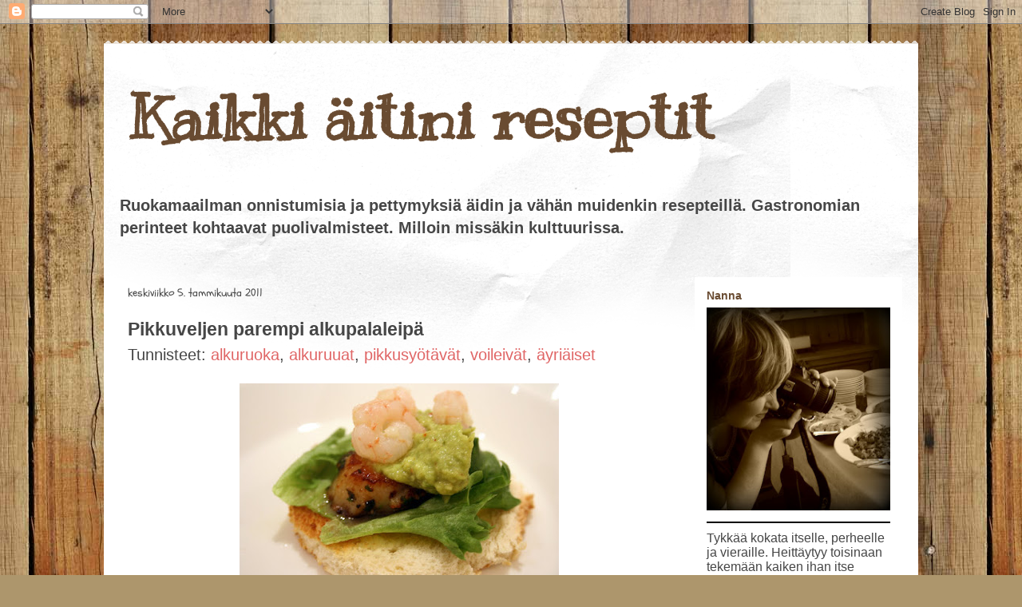

--- FILE ---
content_type: text/html; charset=UTF-8
request_url: https://kaikkiaitinireseptit.blogspot.com/2011/01/pikkuveljen-parempi-alkupalaleipa.html
body_size: 35033
content:
<!DOCTYPE html>
<html class='v2' dir='ltr' xmlns='http://www.w3.org/1999/xhtml' xmlns:b='http://www.google.com/2005/gml/b' xmlns:data='http://www.google.com/2005/gml/data' xmlns:expr='http://www.google.com/2005/gml/expr'>
<head>
<link href='https://www.blogger.com/static/v1/widgets/335934321-css_bundle_v2.css' rel='stylesheet' type='text/css'/>
<!-- Google Tag Manager -->
<script>(function(w,d,s,l,i){w[l]=w[l]||[];w[l].push({'gtm.start':
new Date().getTime(),event:'gtm.js'});var f=d.getElementsByTagName(s)[0],
j=d.createElement(s),dl=l!='dataLayer'?'&l='+l:'';j.async=true;j.src=
'https://www.googletagmanager.com/gtm.js?id='+i+dl;f.parentNode.insertBefore(j,f);
})(window,document,'script','dataLayer','GTM-WZSSRD5');</script>
<!-- End Google Tag Manager -->
<script type='text/javascript'>
        var springq =
         springq || [];
          springq.push({
                "s":"blogirinki",
                "cp":"ruoka/kaikkiaitinireseptit", //Please go to Chapter ContentPath(cp)
                "url": document.location.href
          });
     </script>
<meta content='IE=EmulateIE7' http-equiv='X-UA-Compatible'/>
<meta content='width=1100' name='viewport'/>
<meta content='text/html; charset=UTF-8' http-equiv='Content-Type'/>
<meta content='blogger' name='generator'/>
<link href='https://kaikkiaitinireseptit.blogspot.com/favicon.ico' rel='icon' type='image/x-icon'/>
<link href='https://kaikkiaitinireseptit.blogspot.com/2011/01/pikkuveljen-parempi-alkupalaleipa.html' rel='canonical'/>
<link rel="alternate" type="application/atom+xml" title="Kaikki äitini reseptit - Atom" href="https://kaikkiaitinireseptit.blogspot.com/feeds/posts/default" />
<link rel="alternate" type="application/rss+xml" title="Kaikki äitini reseptit - RSS" href="https://kaikkiaitinireseptit.blogspot.com/feeds/posts/default?alt=rss" />
<link rel="service.post" type="application/atom+xml" title="Kaikki äitini reseptit - Atom" href="https://www.blogger.com/feeds/4552202216730951471/posts/default" />

<link rel="alternate" type="application/atom+xml" title="Kaikki äitini reseptit - Atom" href="https://kaikkiaitinireseptit.blogspot.com/feeds/5065034190842708465/comments/default" />
<!--Can't find substitution for tag [blog.ieCssRetrofitLinks]-->
<link href='https://blogger.googleusercontent.com/img/b/R29vZ2xl/AVvXsEi6NmU4AYaSxUc5BjksLPdVkChYLcuCB4Qv8l7uFaZC170HgzFqyu1dBVrrOJy9weeZ7nNbHfubgJJfaUihyphenhyphen0ga1HC419l1o1TvN-9Iz7nNgnCeMjtMpry2TGFnuJ37-zZN_o4I1Klw_g/s400/IMG_1869.JPG' rel='image_src'/>
<meta content='https://kaikkiaitinireseptit.blogspot.com/2011/01/pikkuveljen-parempi-alkupalaleipa.html' property='og:url'/>
<meta content='Pikkuveljen parempi alkupalaleipä' property='og:title'/>
<meta content=' Näyttää siltä, että tässä hyvien ruokaravintoloiden tyhjiö -maakunnassa paras mahdollisuus herkulliseen ateriointiin valmiiseen pöytään ist...' property='og:description'/>
<meta content='https://blogger.googleusercontent.com/img/b/R29vZ2xl/AVvXsEi6NmU4AYaSxUc5BjksLPdVkChYLcuCB4Qv8l7uFaZC170HgzFqyu1dBVrrOJy9weeZ7nNbHfubgJJfaUihyphenhyphen0ga1HC419l1o1TvN-9Iz7nNgnCeMjtMpry2TGFnuJ37-zZN_o4I1Klw_g/w1200-h630-p-k-no-nu/IMG_1869.JPG' property='og:image'/>
<title>Kaikki äitini reseptit: Pikkuveljen parempi alkupalaleipä</title>
<style type='text/css'>@font-face{font-family:'Indie Flower';font-style:normal;font-weight:400;font-display:swap;src:url(//fonts.gstatic.com/s/indieflower/v24/m8JVjfNVeKWVnh3QMuKkFcZVZ0uH99GUDs4k.woff2)format('woff2');unicode-range:U+0100-02BA,U+02BD-02C5,U+02C7-02CC,U+02CE-02D7,U+02DD-02FF,U+0304,U+0308,U+0329,U+1D00-1DBF,U+1E00-1E9F,U+1EF2-1EFF,U+2020,U+20A0-20AB,U+20AD-20C0,U+2113,U+2C60-2C7F,U+A720-A7FF;}@font-face{font-family:'Indie Flower';font-style:normal;font-weight:400;font-display:swap;src:url(//fonts.gstatic.com/s/indieflower/v24/m8JVjfNVeKWVnh3QMuKkFcZVaUuH99GUDg.woff2)format('woff2');unicode-range:U+0000-00FF,U+0131,U+0152-0153,U+02BB-02BC,U+02C6,U+02DA,U+02DC,U+0304,U+0308,U+0329,U+2000-206F,U+20AC,U+2122,U+2191,U+2193,U+2212,U+2215,U+FEFF,U+FFFD;}@font-face{font-family:'Kranky';font-style:normal;font-weight:400;font-display:swap;src:url(//fonts.gstatic.com/s/kranky/v29/hESw6XVgJzlPsFn8oR2FRIzX_g.woff2)format('woff2');unicode-range:U+0000-00FF,U+0131,U+0152-0153,U+02BB-02BC,U+02C6,U+02DA,U+02DC,U+0304,U+0308,U+0329,U+2000-206F,U+20AC,U+2122,U+2191,U+2193,U+2212,U+2215,U+FEFF,U+FFFD;}@font-face{font-family:'Schoolbell';font-style:normal;font-weight:400;font-display:swap;src:url(//fonts.gstatic.com/s/schoolbell/v18/92zQtBZWOrcgoe-fgnJIZxUa60ZpbiU.woff2)format('woff2');unicode-range:U+0000-00FF,U+0131,U+0152-0153,U+02BB-02BC,U+02C6,U+02DA,U+02DC,U+0304,U+0308,U+0329,U+2000-206F,U+20AC,U+2122,U+2191,U+2193,U+2212,U+2215,U+FEFF,U+FFFD;}</style>
<style id='page-skin-1' type='text/css'><!--
/*
-----------------------------------------------
Blogger Template Style
Name:     Travel
Designer: Sookhee Lee
URL:      www.plyfly.net
----------------------------------------------- */
/* Variable definitions
====================
<Variable name="keycolor" description="Main Color" type="color" default="#539bcd"/>
<Group description="Page Text" selector="body">
<Variable name="body.font" description="Font" type="font"
default="normal normal 13px 'Trebuchet MS',Trebuchet,sans-serif"/>
<Variable name="body.text.color" description="Text Color" type="color" default="#bbbbbb"/>
</Group>
<Group description="Backgrounds" selector=".body-fauxcolumns-outer">
<Variable name="body.background.color" description="Outer Background" type="color" default="#539bcd"/>
<Variable name="content.background.color" description="Main Background" type="color" default="transparent"/>
</Group>
<Group description="Links" selector=".main-outer">
<Variable name="link.color" description="Link Color" type="color" default="#ff9900"/>
<Variable name="link.visited.color" description="Visited Color" type="color" default="#b87209"/>
<Variable name="link.hover.color" description="Hover Color" type="color" default="#ff9900"/>
</Group>
<Group description="Blog Title" selector=".header h1">
<Variable name="header.font" description="Font" type="font"
default="normal normal 60px 'Trebuchet MS',Trebuchet,sans-serif"/>
<Variable name="header.text.color" description="Text Color" type="color" default="#ffffff" />
</Group>
<Group description="Blog Description" selector=".header .description">
<Variable name="description.text.color" description="Description Color" type="color"
default="#464646" />
</Group>
<Group description="Tabs Text" selector=".tabs-inner .widget li a">
<Variable name="tabs.font" description="Font" type="font"
default="normal bold 16px 'Trebuchet MS',Trebuchet,sans-serif"/>
<Variable name="tabs.text.color" description="Text Color" type="color" default="#ffffff"/>
<Variable name="tabs.selected.text.color" description="Selected Color" type="color" default="#ffffff"/>
</Group>
<Group description="Tabs Background" selector=".tabs-outer .PageList">
<Variable name="tabs.background.color" description="Background Color" type="color" default="transparent"/>
<Variable name="tabs.selected.background.color" description="Selected Color" type="color" default="transparent"/>
</Group>
<Group description="Date Header" selector=".main-inner h2.date-header">
<Variable name="date.font" description="Font" type="font"
default="normal normal 14px 'Trebuchet MS',Trebuchet,sans-serif"/>
<Variable name="date.text.color" description="Text Color" type="color" default="#464646"/>
</Group>
<Group description="Post Title" selector="h3.post-title a">
<Variable name="post.title.font" description="Font" type="font"
default="normal bold 20px 'Trebuchet MS',Trebuchet,sans-serif"/>
<Variable name="post.title.text.color" description="Text Color" type="color"
default="#ffffff"/>
</Group>
<Group description="Post Background" selector=".column-center-inner">
<Variable name="post.background.color" description="Background Color" type="color"
default="transparent"/>
<Variable name="post.background.url" description="Post Background URL" type="url" default="none"/>
</Group>
<Group description="Gadget Title Color" selector="h2">
<Variable name="widget.title.font" description="Font" type="font"
default="normal bold 14px 'Trebuchet MS',Trebuchet,sans-serif"/>
<Variable name="widget.title.text.color" description="Title Color" type="color" default="#ffffff"/>
</Group>
<Group description="Gadget Text" selector=".footer-inner .widget, .sidebar .widget">
<Variable name="widget.font" description="Font" type="font"
default="normal normal 20px 'Trebuchet MS',Trebuchet,sans-serif"/>
<Variable name="widget.text.color" description="Text Color" type="color" default="#464646"/>
</Group>
<Group description="Gadget Links" selector=".sidebar .widget">
<Variable name="widget.link.color" description="Link Color" type="color" default="#464646"/>
<Variable name="widget.link.visited.color" description="Visited Color" type="color" default="#ad6c82"/>
<Variable name="widget.alternate.text.color" description="Alternate Color" type="color" default="#ffffff"/>
</Group>
<Group description="Sidebar Background" selector=".column-left-inner .column-right-inner">
<Variable name="widget.outer.background.color" description="Background Color" type="color" default="transparent" />
<Variable name="widget.border.bevel.color" description="Bevel Color" type="color" default="transparent" />
</Group>
<Variable name="body.background" description="Body Background" type="background"
color="#f4e4c7" default="$(color) none repeat-x scroll top center"/>
<Variable name="content.background" description="Content Background" type="background"
color="#ffffff" default="$(color) none repeat scroll top center"/>
<Variable name="comments.background" description="Comments Background" type="background"
default="#cccccc none repeat scroll top center"/>
<Variable name="content.imageBorder.top.space" description="Content Image Border Top Space" type="length" default="0" min="0" max="100px"/>
<Variable name="content.imageBorder.top" description="Content Image Border Top" type="url" default="none"/>
<Variable name="content.margin" description="Content Margin Top" type="length" default="20px" min="0" max="100px"/>
<Variable name="content.padding" description="Content Padding" type="length" default="20px" min="0" max="100px"/>
<Variable name="content.posts.padding" description="Posts Content Padding" type="length" default="10px" min="0" max="100px"/>
<Variable name="tabs.background.gradient" description="Tabs Background Gradient" type="url"
default="url(https://resources.blogblog.com/blogblog/data/1kt/travel/bg_black_50.png)"/>
<Variable name="tabs.selected.background.gradient" description="Tabs Selected Background Gradient" type="url"
default="url(https://resources.blogblog.com/blogblog/data/1kt/travel/bg_black_50.png)"/>
<Variable name="widget.outer.background.gradient" description="Sidebar Gradient" type="url"
default="url(https://resources.blogblog.com/blogblog/data/1kt/travel/bg_black_50.png)"/>
<Variable name="footer.background.gradient" description="Footer Background Gradient" type="url" default="none"/>
<Variable name="mobile.background.overlay" description="Mobile Background Overlay" type="string"
default="transparent none repeat scroll top left"/>
<Variable name="mobile.button.color" description="Mobile Button Color" type="color" default="#ffffff" />
<Variable name="startSide" description="Side where text starts in blog language" type="automatic" default="left"/>
<Variable name="endSide" description="Side where text ends in blog language" type="automatic" default="right"/>
*/
/* Content
----------------------------------------------- */
body {
font: normal normal 20px 'Trebuchet MS',Trebuchet,sans-serif;
color: #464646;
background: #ad966c url(//themes.googleusercontent.com/image?id=1ZygE97_U_mmMOtoTGkMZll-JNbyfsqhAUw6zsMRGgk4ZzWbQsBOLV5GkQDV8YuZ0THk0) repeat scroll center center /* Credit: andynwt (http://www.istockphoto.com/googleimages.php?id=8047432&platform=blogger) */;
}
html body .region-inner {
min-width: 0;
max-width: 100%;
width: auto;
}
a:link {
text-decoration:none;
color: #e06666;
}
a:visited {
text-decoration:none;
color: #ad6c82;
}
a:hover {
text-decoration:underline;
color: #006edd;
}
.content-outer .content-cap-top {
height: 5px;
background: transparent url(//www.blogblog.com/1kt/travel/bg_container.png) repeat-x scroll top center;
}
.content-outer {
margin: 0 auto;
padding-top: 20px;
}
.content-inner {
background: #ffffff url(//www.blogblog.com/1kt/travel/bg_container.png) repeat-x scroll top left;
background-position: left -5px;
background-color: #ffffff;
padding: 20px;
}
.main-inner .date-outer {
margin-bottom: 2em;
}
/* Header
----------------------------------------------- */
.header-inner .Header .titlewrapper,
.header-inner .Header .descriptionwrapper {
padding-left: 10px;
padding-right: 10px;
}
.Header h1 {
font: normal bold 80px Kranky;
color: #694b31;
}
.Header h1 a {
color: #694b31;
}
.Header .description {
font-size: 130%;
}
/* Tabs
----------------------------------------------- */
.tabs-inner {
margin: 1em 0 0;
padding: 0;
}
.tabs-inner .section {
margin: 0;
}
.tabs-inner .widget ul {
padding: 0;
background: #000000 none repeat scroll top center;
}
.tabs-inner .widget li {
border: none;
}
.tabs-inner .widget li a {
display: inline-block;
padding: 1em 1.5em;
color: #6e00dd;
font: normal bold 16px Indie Flower;
}
.tabs-inner .widget li.selected a,
.tabs-inner .widget li a:hover {
position: relative;
z-index: 1;
background: #000000 none repeat scroll top center;
color: #ffffff;
}
/* Headings
----------------------------------------------- */
h2 {
font: normal bold 14px 'Trebuchet MS',Trebuchet,sans-serif;
color: #694b31;
}
.main-inner h2.date-header {
font: normal normal 14px Schoolbell;
color: #464646;
}
.footer-inner .widget h2,
.sidebar .widget h2 {
padding-bottom: .5em;
}
/* Main
----------------------------------------------- */
.main-inner {
padding: 20px 0;
}
.main-inner .column-center-inner {
padding: 10px 0;
}
.main-inner .column-center-inner .section {
margin: 0 10px;
}
.main-inner .column-right-inner {
margin-left: 20px;
}
.main-inner .fauxcolumn-right-outer .fauxcolumn-inner {
margin-left: 20px;
background: #ffffff none repeat scroll top left;
}
.main-inner .column-left-inner {
margin-right: 20px;
}
.main-inner .fauxcolumn-left-outer .fauxcolumn-inner {
margin-right: 20px;
background: #ffffff none repeat scroll top left;
}
.main-inner .column-left-inner,
.main-inner .column-right-inner {
padding: 15px 0;
}
/* Posts
----------------------------------------------- */
h3.post-title {
margin-top: 20px;
}
h3.post-title a {
font: normal bold 36px Indie Flower;
color: #694b31;
}
h3.post-title a:hover {
text-decoration: underline;
}
.main-inner .column-center-outer {
background: transparent none repeat scroll top left;
_background-image: none;
}
.post-body {
line-height: 1.4;
position: relative;
}
.post-header {
margin: 0 0 1em;
line-height: 1.6;
}
.post-footer {
margin: .5em 0;
line-height: 1.6;
}
#blog-pager {
font-size: 140%;
}
#comments {
background: #cccccc none repeat scroll top center;
padding: 15px;
}
#comments .comment-author {
padding-top: 1.5em;
}
#comments h4,
#comments .comment-author a,
#comments .comment-timestamp a {
color: #694b31;
}
#comments .comment-author:first-child {
padding-top: 0;
border-top: none;
}
.avatar-image-container {
margin: .2em 0 0;
}
/* Comments
----------------------------------------------- */
#comments a {
color: #694b31;
}
.comments .comments-content .icon.blog-author {
background-repeat: no-repeat;
background-image: url([data-uri]);
}
.comments .comments-content .loadmore a {
border-top: 1px solid #694b31;
border-bottom: 1px solid #694b31;
}
.comments .comment-thread.inline-thread {
background: transparent;
}
.comments .continue {
border-top: 2px solid #694b31;
}
/* Widgets
----------------------------------------------- */
.sidebar .widget {
border-bottom: 2px solid #000000;
padding-bottom: 10px;
margin: 10px 0;
}
.sidebar .widget:first-child {
margin-top: 0;
}
.sidebar .widget:last-child {
border-bottom: none;
margin-bottom: 0;
padding-bottom: 0;
}
.footer-inner .widget,
.sidebar .widget {
font: normal normal 16px 'Trebuchet MS',Trebuchet,sans-serif;
color: #464646;
}
.sidebar .widget a:link {
color: #464646;
text-decoration: none;
}
.sidebar .widget a:visited {
color: #ad6c82;
}
.sidebar .widget a:hover {
color: #464646;
text-decoration: underline;
}
.footer-inner .widget a:link {
color: #e06666;
text-decoration: none;
}
.footer-inner .widget a:visited {
color: #ad6c82;
}
.footer-inner .widget a:hover {
color: #e06666;
text-decoration: underline;
}
.widget .zippy {
color: #000000;
}
.footer-inner {
background: transparent none repeat scroll top center;
}
/* Mobile
----------------------------------------------- */
body.mobile  {
background-size: 100% auto;
}
body.mobile .AdSense {
margin: 0 -10px;
}
.mobile .body-fauxcolumn-outer {
background: transparent none repeat scroll top left;
}
.mobile .footer-inner .widget a:link {
color: #464646;
text-decoration: none;
}
.mobile .footer-inner .widget a:visited {
color: #ad6c82;
}
.mobile-post-outer a {
color: #694b31;
}
.mobile-link-button {
background-color: #e06666;
}
.mobile-link-button a:link, .mobile-link-button a:visited {
color: #ffffff;
}
.mobile-index-contents {
color: #464646;
}
.mobile .tabs-inner .PageList .widget-content {
background: #000000 none repeat scroll top center;
color: #ffffff;
}
.mobile .tabs-inner .PageList .widget-content .pagelist-arrow {
border-left: 1px solid #ffffff;
}

--></style>
<style id='template-skin-1' type='text/css'><!--
body {
min-width: 1020px;
}
.content-outer, .content-fauxcolumn-outer, .region-inner {
min-width: 1020px;
max-width: 1020px;
_width: 1020px;
}
.main-inner .columns {
padding-left: 0px;
padding-right: 280px;
}
.main-inner .fauxcolumn-center-outer {
left: 0px;
right: 280px;
/* IE6 does not respect left and right together */
_width: expression(this.parentNode.offsetWidth -
parseInt("0px") -
parseInt("280px") + 'px');
}
.main-inner .fauxcolumn-left-outer {
width: 0px;
}
.main-inner .fauxcolumn-right-outer {
width: 280px;
}
.main-inner .column-left-outer {
width: 0px;
right: 100%;
margin-left: -0px;
}
.main-inner .column-right-outer {
width: 280px;
margin-right: -280px;
}
#layout {
min-width: 0;
}
#layout .content-outer {
min-width: 0;
width: 800px;
}
#layout .region-inner {
min-width: 0;
width: auto;
}
--></style>
<script type='text/javascript'>
  var _gaq = _gaq || [];
  _gaq.push(['_setAccount', 'UA-34285830-1']);
  _gaq.push(['_trackPageview']);

  (function() {
    var ga = document.createElement('script'); ga.type = 'text/javascript'; ga.async = true;
    ga.src = ('https:' == document.location.protocol ? 'https://ssl' : 'http://www') + '.google-analytics.com/ga.js';
    var s = document.getElementsByTagName('script')[0]; s.parentNode.insertBefore(ga, s);
  })();
</script>
<link href='https://www.blogger.com/dyn-css/authorization.css?targetBlogID=4552202216730951471&amp;zx=60b3e1fb-0ce2-44eb-a24c-fbdb4040d1e3' media='none' onload='if(media!=&#39;all&#39;)media=&#39;all&#39;' rel='stylesheet'/><noscript><link href='https://www.blogger.com/dyn-css/authorization.css?targetBlogID=4552202216730951471&amp;zx=60b3e1fb-0ce2-44eb-a24c-fbdb4040d1e3' rel='stylesheet'/></noscript>
<meta name='google-adsense-platform-account' content='ca-host-pub-1556223355139109'/>
<meta name='google-adsense-platform-domain' content='blogspot.com'/>

<link rel="stylesheet" href="https://fonts.googleapis.com/css2?display=swap&family=Gloria+Hallelujah&family=Dancing+Script"></head>
<body class='loading'>
<!-- Google Tag Manager (noscript) -->
<noscript><iframe height='0' src='https://www.googletagmanager.com/ns.html?id=GTM-WZSSRD5' style='display:none;visibility:hidden' width='0'></iframe></noscript>
<!-- End Google Tag Manager (noscript) -->
<div class='navbar section' id='navbar'><div class='widget Navbar' data-version='1' id='Navbar1'><script type="text/javascript">
    function setAttributeOnload(object, attribute, val) {
      if(window.addEventListener) {
        window.addEventListener('load',
          function(){ object[attribute] = val; }, false);
      } else {
        window.attachEvent('onload', function(){ object[attribute] = val; });
      }
    }
  </script>
<div id="navbar-iframe-container"></div>
<script type="text/javascript" src="https://apis.google.com/js/platform.js"></script>
<script type="text/javascript">
      gapi.load("gapi.iframes:gapi.iframes.style.bubble", function() {
        if (gapi.iframes && gapi.iframes.getContext) {
          gapi.iframes.getContext().openChild({
              url: 'https://www.blogger.com/navbar/4552202216730951471?po\x3d5065034190842708465\x26origin\x3dhttps://kaikkiaitinireseptit.blogspot.com',
              where: document.getElementById("navbar-iframe-container"),
              id: "navbar-iframe"
          });
        }
      });
    </script><script type="text/javascript">
(function() {
var script = document.createElement('script');
script.type = 'text/javascript';
script.src = '//pagead2.googlesyndication.com/pagead/js/google_top_exp.js';
var head = document.getElementsByTagName('head')[0];
if (head) {
head.appendChild(script);
}})();
</script>
</div></div>
<div class='body-fauxcolumns'>
<div class='fauxcolumn-outer body-fauxcolumn-outer'>
<div class='cap-top'>
<div class='cap-left'></div>
<div class='cap-right'></div>
</div>
<div class='fauxborder-left'>
<div class='fauxborder-right'></div>
<div class='fauxcolumn-inner'>
</div>
</div>
<div class='cap-bottom'>
<div class='cap-left'></div>
<div class='cap-right'></div>
</div>
</div>
</div>
<div class='content'>
<div class='content-fauxcolumns'>
<div class='fauxcolumn-outer content-fauxcolumn-outer'>
<div class='cap-top'>
<div class='cap-left'></div>
<div class='cap-right'></div>
</div>
<div class='fauxborder-left'>
<div class='fauxborder-right'></div>
<div class='fauxcolumn-inner'>
</div>
</div>
<div class='cap-bottom'>
<div class='cap-left'></div>
<div class='cap-right'></div>
</div>
</div>
</div>
<div class='content-outer'>
<div class='content-cap-top cap-top'>
<div class='cap-left'></div>
<div class='cap-right'></div>
</div>
<div class='fauxborder-left content-fauxborder-left'>
<div class='fauxborder-right content-fauxborder-right'></div>
<div class='content-inner'>
<header>
<div class='header-outer'>
<div class='header-cap-top cap-top'>
<div class='cap-left'></div>
<div class='cap-right'></div>
</div>
<div class='fauxborder-left header-fauxborder-left'>
<div class='fauxborder-right header-fauxborder-right'></div>
<div class='region-inner header-inner'>
<div class='header section' id='header'><div class='widget Header' data-version='1' id='Header1'>
<div id='header-inner'>
<div class='titlewrapper'>
<h1 class='title'>
<a href='https://kaikkiaitinireseptit.blogspot.com/'>
Kaikki äitini reseptit
</a>
</h1>
</div>
<div class='descriptionwrapper'>
<p class='description'><span>
</span></p>
</div>
</div>
</div></div>
</div>
</div>
<div class='header-cap-bottom cap-bottom'>
<div class='cap-left'></div>
<div class='cap-right'></div>
</div>
</div>
</header>
<div class='tabs-outer'>
<div class='tabs-cap-top cap-top'>
<div class='cap-left'></div>
<div class='cap-right'></div>
</div>
<div class='fauxborder-left tabs-fauxborder-left'>
<div class='fauxborder-right tabs-fauxborder-right'></div>
<div class='region-inner tabs-inner'>
<div class='tabs section' id='crosscol'><div class='widget Text' data-version='1' id='Text1'>
<h2 class='title'>About me</h2>
<div class='widget-content'>
<strong>Ruokamaailman onnistumisia ja pettymyksiä äidin ja vähän muidenkin resepteillä. Gastronomian perinteet kohtaavat puolivalmisteet. Milloin missäkin kulttuurissa.</strong><br /><br />
</div>
<div class='clear'></div>
</div></div>
<div class='tabs no-items section' id='crosscol-overflow'></div>
</div>
</div>
<div class='tabs-cap-bottom cap-bottom'>
<div class='cap-left'></div>
<div class='cap-right'></div>
</div>
</div>
<div class='main-outer'>
<div class='main-cap-top cap-top'>
<div class='cap-left'></div>
<div class='cap-right'></div>
</div>
<div class='fauxborder-left main-fauxborder-left'>
<div class='fauxborder-right main-fauxborder-right'></div>
<div class='region-inner main-inner'>
<div class='columns fauxcolumns'>
<div class='fauxcolumn-outer fauxcolumn-center-outer'>
<div class='cap-top'>
<div class='cap-left'></div>
<div class='cap-right'></div>
</div>
<div class='fauxborder-left'>
<div class='fauxborder-right'></div>
<div class='fauxcolumn-inner'>
</div>
</div>
<div class='cap-bottom'>
<div class='cap-left'></div>
<div class='cap-right'></div>
</div>
</div>
<div class='fauxcolumn-outer fauxcolumn-left-outer'>
<div class='cap-top'>
<div class='cap-left'></div>
<div class='cap-right'></div>
</div>
<div class='fauxborder-left'>
<div class='fauxborder-right'></div>
<div class='fauxcolumn-inner'>
</div>
</div>
<div class='cap-bottom'>
<div class='cap-left'></div>
<div class='cap-right'></div>
</div>
</div>
<div class='fauxcolumn-outer fauxcolumn-right-outer'>
<div class='cap-top'>
<div class='cap-left'></div>
<div class='cap-right'></div>
</div>
<div class='fauxborder-left'>
<div class='fauxborder-right'></div>
<div class='fauxcolumn-inner'>
</div>
</div>
<div class='cap-bottom'>
<div class='cap-left'></div>
<div class='cap-right'></div>
</div>
</div>
<!-- corrects IE6 width calculation -->
<div class='columns-inner'>
<div class='column-center-outer'>
<div class='column-center-inner'>
<div class='main section' id='main'><div class='widget Blog' data-version='1' id='Blog1'>
<div class='blog-posts hfeed'>

          <div class="date-outer">
        
<h2 class='date-header'><span>keskiviikko 5. tammikuuta 2011</span></h2>

          <div class="date-posts">
        
<div class='post-outer'>
<div class='post hentry' itemscope='itemscope' itemtype='http://schema.org/BlogPosting'>
<a name='5065034190842708465'></a>
<h3 class='post-title entry-title' itemprop='name'>
Pikkuveljen parempi alkupalaleipä
</h3>
<div class='post-header'>
<div class='post-header-line-1'><span class='post-labels'>
Tunnisteet:
<a href='https://kaikkiaitinireseptit.blogspot.com/search/label/alkuruoka' rel='tag'>alkuruoka</a>,
<a href='https://kaikkiaitinireseptit.blogspot.com/search/label/alkuruuat' rel='tag'>alkuruuat</a>,
<a href='https://kaikkiaitinireseptit.blogspot.com/search/label/pikkusy%C3%B6t%C3%A4v%C3%A4t' rel='tag'>pikkusyötävät</a>,
<a href='https://kaikkiaitinireseptit.blogspot.com/search/label/voileiv%C3%A4t' rel='tag'>voileivät</a>,
<a href='https://kaikkiaitinireseptit.blogspot.com/search/label/%C3%A4yri%C3%A4iset' rel='tag'>äyriäiset</a>
</span>
</div>
</div>
<div class='post-body entry-content' id='post-body-5065034190842708465' itemprop='articleBody'>
<div class="separator" style="clear: both; text-align: center;"><a href="https://blogger.googleusercontent.com/img/b/R29vZ2xl/AVvXsEi6NmU4AYaSxUc5BjksLPdVkChYLcuCB4Qv8l7uFaZC170HgzFqyu1dBVrrOJy9weeZ7nNbHfubgJJfaUihyphenhyphen0ga1HC419l1o1TvN-9Iz7nNgnCeMjtMpry2TGFnuJ37-zZN_o4I1Klw_g/s1600/IMG_1869.JPG" imageanchor="1" style="margin-left: 1em; margin-right: 1em;"><img border="0" height="266" n4="true" src="https://blogger.googleusercontent.com/img/b/R29vZ2xl/AVvXsEi6NmU4AYaSxUc5BjksLPdVkChYLcuCB4Qv8l7uFaZC170HgzFqyu1dBVrrOJy9weeZ7nNbHfubgJJfaUihyphenhyphen0ga1HC419l1o1TvN-9Iz7nNgnCeMjtMpry2TGFnuJ37-zZN_o4I1Klw_g/s400/IMG_1869.JPG" width="400" /></a></div><br />
Näyttää siltä, että tässä hyvien ruokaravintoloiden tyhjiö -maakunnassa paras mahdollisuus herkulliseen ateriointiin valmiiseen pöytään istumalla on pikkuveli Nuutin&nbsp; Ja Minnakälyn illalliskutsu. <br />
<br />
Tullainen kutsu oli käynyt taas viime sunnuntaina, ja pakko mainostaa tässä tuota ihanan makuista ja onnistunutta alkupalaleipää.<br />
<br />
<strong>Pikkuveljen parempi alkupalaleipä</strong><br />
aineita/ruokailija<br />
<br />
kampasimpukka valkosipulivoissa paistettuna<br />
3-4 isoa katkarapua jotka marinoitu persilja-valkosipuli- oliiviöljyssä<br />
salaatinlehti<br />
lusikallinen itsetehtyä guacamolea<br />
paahdettu paahtoleipä<br />
limeä puristettuna päälle<br />
<br />
Leikkaa paahtoleivästä jollakin pyöreällä muotilla&nbsp; pyöreä ja paahda se rapeaksi leivänpaahtimessa.<br />
Paista kampasimpukat nopeasti valkosipulivoissa, että ne säilyttävät ihanan mehevyytensä.<br />
Rakenna leipä: Alle leipä, sitten salaatinlehti, kampasimpukka, lusikallinen guacamolea, katkaravut ja kaiken päälle vielä reilusti puristettua limeä.<br />
<br />
Luulen, että näin se tehtiin, vaikka osallistuinkin ainoastaan syöntiosuuteen.<br />
<br />
Niin raikasta, niin herkullista... aivan gourmeeta!
<div style='clear: both;'></div>
</div>
<div class='post-footer'>
<div class='post-footer-line post-footer-line-1'><span class='post-author vcard'>
Lähettänyt
<span class='fn'>
<a href='https://www.blogger.com/profile/03549982939049277474' itemprop='author' rel='author' title='author profile'>
Nanna
</a>
</span>
</span>
<span class='post-timestamp'>
klo
<a class='timestamp-link' href='https://kaikkiaitinireseptit.blogspot.com/2011/01/pikkuveljen-parempi-alkupalaleipa.html' itemprop='url' rel='bookmark' title='permanent link'><abbr class='published' itemprop='datePublished' title='2011-01-05T14:41:00+02:00'>14.41</abbr></a>
</span>
<span class='post-comment-link'>
</span>
<span class='post-icons'>
<span class='item-control blog-admin pid-1449756403'>
<a href='https://www.blogger.com/post-edit.g?blogID=4552202216730951471&postID=5065034190842708465&from=pencil' title='Muokkaa tekstiä'>
<img alt='' class='icon-action' height='18' src='https://resources.blogblog.com/img/icon18_edit_allbkg.gif' width='18'/>
</a>
</span>
</span>
<span class='post-backlinks post-comment-link'>
</span>
</div>
<div class='post-footer-line post-footer-line-2'></div>
<div class='post-footer-line post-footer-line-3'><span class='reaction-buttons'>
</span>
</div>
</div>
</div>
<div class='comments' id='comments'>
<a name='comments'></a>
<h4>3 kommenttia:</h4>
<div class='comments-content'>
<script async='async' src='' type='text/javascript'></script>
<script type='text/javascript'>
    (function() {
      var items = null;
      var msgs = null;
      var config = {};

// <![CDATA[
      var cursor = null;
      if (items && items.length > 0) {
        cursor = parseInt(items[items.length - 1].timestamp) + 1;
      }

      var bodyFromEntry = function(entry) {
        var text = (entry &&
                    ((entry.content && entry.content.$t) ||
                     (entry.summary && entry.summary.$t))) ||
            '';
        if (entry && entry.gd$extendedProperty) {
          for (var k in entry.gd$extendedProperty) {
            if (entry.gd$extendedProperty[k].name == 'blogger.contentRemoved') {
              return '<span class="deleted-comment">' + text + '</span>';
            }
          }
        }
        return text;
      }

      var parse = function(data) {
        cursor = null;
        var comments = [];
        if (data && data.feed && data.feed.entry) {
          for (var i = 0, entry; entry = data.feed.entry[i]; i++) {
            var comment = {};
            // comment ID, parsed out of the original id format
            var id = /blog-(\d+).post-(\d+)/.exec(entry.id.$t);
            comment.id = id ? id[2] : null;
            comment.body = bodyFromEntry(entry);
            comment.timestamp = Date.parse(entry.published.$t) + '';
            if (entry.author && entry.author.constructor === Array) {
              var auth = entry.author[0];
              if (auth) {
                comment.author = {
                  name: (auth.name ? auth.name.$t : undefined),
                  profileUrl: (auth.uri ? auth.uri.$t : undefined),
                  avatarUrl: (auth.gd$image ? auth.gd$image.src : undefined)
                };
              }
            }
            if (entry.link) {
              if (entry.link[2]) {
                comment.link = comment.permalink = entry.link[2].href;
              }
              if (entry.link[3]) {
                var pid = /.*comments\/default\/(\d+)\?.*/.exec(entry.link[3].href);
                if (pid && pid[1]) {
                  comment.parentId = pid[1];
                }
              }
            }
            comment.deleteclass = 'item-control blog-admin';
            if (entry.gd$extendedProperty) {
              for (var k in entry.gd$extendedProperty) {
                if (entry.gd$extendedProperty[k].name == 'blogger.itemClass') {
                  comment.deleteclass += ' ' + entry.gd$extendedProperty[k].value;
                } else if (entry.gd$extendedProperty[k].name == 'blogger.displayTime') {
                  comment.displayTime = entry.gd$extendedProperty[k].value;
                }
              }
            }
            comments.push(comment);
          }
        }
        return comments;
      };

      var paginator = function(callback) {
        if (hasMore()) {
          var url = config.feed + '?alt=json&v=2&orderby=published&reverse=false&max-results=50';
          if (cursor) {
            url += '&published-min=' + new Date(cursor).toISOString();
          }
          window.bloggercomments = function(data) {
            var parsed = parse(data);
            cursor = parsed.length < 50 ? null
                : parseInt(parsed[parsed.length - 1].timestamp) + 1
            callback(parsed);
            window.bloggercomments = null;
          }
          url += '&callback=bloggercomments';
          var script = document.createElement('script');
          script.type = 'text/javascript';
          script.src = url;
          document.getElementsByTagName('head')[0].appendChild(script);
        }
      };
      var hasMore = function() {
        return !!cursor;
      };
      var getMeta = function(key, comment) {
        if ('iswriter' == key) {
          var matches = !!comment.author
              && comment.author.name == config.authorName
              && comment.author.profileUrl == config.authorUrl;
          return matches ? 'true' : '';
        } else if ('deletelink' == key) {
          return config.baseUri + '/comment/delete/'
               + config.blogId + '/' + comment.id;
        } else if ('deleteclass' == key) {
          return comment.deleteclass;
        }
        return '';
      };

      var replybox = null;
      var replyUrlParts = null;
      var replyParent = undefined;

      var onReply = function(commentId, domId) {
        if (replybox == null) {
          // lazily cache replybox, and adjust to suit this style:
          replybox = document.getElementById('comment-editor');
          if (replybox != null) {
            replybox.height = '250px';
            replybox.style.display = 'block';
            replyUrlParts = replybox.src.split('#');
          }
        }
        if (replybox && (commentId !== replyParent)) {
          replybox.src = '';
          document.getElementById(domId).insertBefore(replybox, null);
          replybox.src = replyUrlParts[0]
              + (commentId ? '&parentID=' + commentId : '')
              + '#' + replyUrlParts[1];
          replyParent = commentId;
        }
      };

      var hash = (window.location.hash || '#').substring(1);
      var startThread, targetComment;
      if (/^comment-form_/.test(hash)) {
        startThread = hash.substring('comment-form_'.length);
      } else if (/^c[0-9]+$/.test(hash)) {
        targetComment = hash.substring(1);
      }

      // Configure commenting API:
      var configJso = {
        'maxDepth': config.maxThreadDepth
      };
      var provider = {
        'id': config.postId,
        'data': items,
        'loadNext': paginator,
        'hasMore': hasMore,
        'getMeta': getMeta,
        'onReply': onReply,
        'rendered': true,
        'initComment': targetComment,
        'initReplyThread': startThread,
        'config': configJso,
        'messages': msgs
      };

      var render = function() {
        if (window.goog && window.goog.comments) {
          var holder = document.getElementById('comment-holder');
          window.goog.comments.render(holder, provider);
        }
      };

      // render now, or queue to render when library loads:
      if (window.goog && window.goog.comments) {
        render();
      } else {
        window.goog = window.goog || {};
        window.goog.comments = window.goog.comments || {};
        window.goog.comments.loadQueue = window.goog.comments.loadQueue || [];
        window.goog.comments.loadQueue.push(render);
      }
    })();
// ]]>
  </script>
<div id='comment-holder'>
<div class="comment-thread toplevel-thread"><ol id="top-ra"><li class="comment" id="c3359796031792790146"><div class="avatar-image-container"><img src="//resources.blogblog.com/img/blank.gif" alt=""/></div><div class="comment-block"><div class="comment-header"><cite class="user">Anonyymi</cite><span class="icon user "></span><span class="datetime secondary-text"><a rel="nofollow" href="https://kaikkiaitinireseptit.blogspot.com/2011/01/pikkuveljen-parempi-alkupalaleipa.html?showComment=1294235025774#c3359796031792790146">5. tammikuuta 2011 klo 15.43</a></span></div><p class="comment-content">Pari lisäystä/korjausta:<br>Kampasimpukat marinoitiin ja katkaravut vaan paistettiin valkosipulivoissa. Eli toisin päin kuin sun ohjeessa.<br>Kampasimpukat paistettiin 2 minuuttia toiselta ja minuutin toiselta puolelta.<br>Ja leivän päälle tais tulla vielä voita.<br><br>-- Nuutti</p><span class="comment-actions secondary-text"><a class="comment-reply" target="_self" data-comment-id="3359796031792790146">Vastaa</a><span class="item-control blog-admin blog-admin pid-623520489"><a target="_self" href="https://www.blogger.com/comment/delete/4552202216730951471/3359796031792790146">Poista</a></span></span></div><div class="comment-replies"><div id="c3359796031792790146-rt" class="comment-thread inline-thread hidden"><span class="thread-toggle thread-expanded"><span class="thread-arrow"></span><span class="thread-count"><a target="_self">Vastaukset</a></span></span><ol id="c3359796031792790146-ra" class="thread-chrome thread-expanded"><div></div><div id="c3359796031792790146-continue" class="continue"><a class="comment-reply" target="_self" data-comment-id="3359796031792790146">Vastaa</a></div></ol></div></div><div class="comment-replybox-single" id="c3359796031792790146-ce"></div></li><li class="comment" id="c3069217827154744910"><div class="avatar-image-container"><img src="//blogger.googleusercontent.com/img/b/R29vZ2xl/AVvXsEj_O8URnyWhSsk1pKdjkwMsRvqQ2VciInNGbJdufNX_xR8JmtlEH8uTTEafd6V2vitmn83Cc3MVkOsqLGIQPq24BRNGUuv_v_g4ppIouXhA4sfdjzZ3kVKYC0ZyKi9J6RY/s45-c/mie.jpg" alt=""/></div><div class="comment-block"><div class="comment-header"><cite class="user"><a href="https://www.blogger.com/profile/10025012358247527551" rel="nofollow">Veera</a></cite><span class="icon user "></span><span class="datetime secondary-text"><a rel="nofollow" href="https://kaikkiaitinireseptit.blogspot.com/2011/01/pikkuveljen-parempi-alkupalaleipa.html?showComment=1294239774263#c3069217827154744910">5. tammikuuta 2011 klo 17.02</a></span></div><p class="comment-content">Apua miten herkullisen näköinen leipä!</p><span class="comment-actions secondary-text"><a class="comment-reply" target="_self" data-comment-id="3069217827154744910">Vastaa</a><span class="item-control blog-admin blog-admin pid-23080621"><a target="_self" href="https://www.blogger.com/comment/delete/4552202216730951471/3069217827154744910">Poista</a></span></span></div><div class="comment-replies"><div id="c3069217827154744910-rt" class="comment-thread inline-thread hidden"><span class="thread-toggle thread-expanded"><span class="thread-arrow"></span><span class="thread-count"><a target="_self">Vastaukset</a></span></span><ol id="c3069217827154744910-ra" class="thread-chrome thread-expanded"><div></div><div id="c3069217827154744910-continue" class="continue"><a class="comment-reply" target="_self" data-comment-id="3069217827154744910">Vastaa</a></div></ol></div></div><div class="comment-replybox-single" id="c3069217827154744910-ce"></div></li><li class="comment" id="c8535332536188781295"><div class="avatar-image-container"><img src="//blogger.googleusercontent.com/img/b/R29vZ2xl/AVvXsEizb9PkXAEDN5SnF8IsPSp8Ped-GqS_L2icjWaVKRvtyxNnKBaen-4_gU9GFotGIGwjQARlKMpONtxy_G6pyViG0ZkjFAQ0Grc6y4IowTs_opoL0bWGGHLcryLJN3LUdCY/s45-c/*" alt=""/></div><div class="comment-block"><div class="comment-header"><cite class="user"><a href="https://www.blogger.com/profile/02175392609905729901" rel="nofollow">jaanaba.fitfashion.fi</a></cite><span class="icon user "></span><span class="datetime secondary-text"><a rel="nofollow" href="https://kaikkiaitinireseptit.blogspot.com/2011/01/pikkuveljen-parempi-alkupalaleipa.html?showComment=1294261883876#c8535332536188781295">5. tammikuuta 2011 klo 23.11</a></span></div><p class="comment-content">=)</p><span class="comment-actions secondary-text"><a class="comment-reply" target="_self" data-comment-id="8535332536188781295">Vastaa</a><span class="item-control blog-admin blog-admin pid-721817687"><a target="_self" href="https://www.blogger.com/comment/delete/4552202216730951471/8535332536188781295">Poista</a></span></span></div><div class="comment-replies"><div id="c8535332536188781295-rt" class="comment-thread inline-thread hidden"><span class="thread-toggle thread-expanded"><span class="thread-arrow"></span><span class="thread-count"><a target="_self">Vastaukset</a></span></span><ol id="c8535332536188781295-ra" class="thread-chrome thread-expanded"><div></div><div id="c8535332536188781295-continue" class="continue"><a class="comment-reply" target="_self" data-comment-id="8535332536188781295">Vastaa</a></div></ol></div></div><div class="comment-replybox-single" id="c8535332536188781295-ce"></div></li></ol><div id="top-continue" class="continue"><a class="comment-reply" target="_self">Lisää kommentti</a></div><div class="comment-replybox-thread" id="top-ce"></div><div class="loadmore hidden" data-post-id="5065034190842708465"><a target="_self">Lataa lisää...</a></div></div>
</div>
</div>
<p class='comment-footer'>
<div class='comment-form'>
<a name='comment-form'></a>
<p>
</p>
<a href='https://www.blogger.com/comment/frame/4552202216730951471?po=5065034190842708465&hl=fi&saa=85391&origin=https://kaikkiaitinireseptit.blogspot.com' id='comment-editor-src'></a>
<iframe allowtransparency='true' class='blogger-iframe-colorize blogger-comment-from-post' frameborder='0' height='410px' id='comment-editor' name='comment-editor' src='' width='100%'></iframe>
<script src='https://www.blogger.com/static/v1/jsbin/2830521187-comment_from_post_iframe.js' type='text/javascript'></script>
<script type='text/javascript'>
      BLOG_CMT_createIframe('https://www.blogger.com/rpc_relay.html');
    </script>
</div>
</p>
<div id='backlinks-container'>
<div id='Blog1_backlinks-container'>
</div>
</div>
</div>
</div>

        </div></div>
      
</div>
<div class='blog-pager' id='blog-pager'>
<span id='blog-pager-newer-link'>
<a class='blog-pager-newer-link' href='https://kaikkiaitinireseptit.blogspot.com/2011/01/saunaruoka-peesailua-ja-yhden-tolkin.html' id='Blog1_blog-pager-newer-link' title='Uudempi teksti'>Uudempi teksti</a>
</span>
<span id='blog-pager-older-link'>
<a class='blog-pager-older-link' href='https://kaikkiaitinireseptit.blogspot.com/2011/01/tammikuinen-gulassikeitto.html' id='Blog1_blog-pager-older-link' title='Vanhempi viesti'>Vanhempi viesti</a>
</span>
<a class='home-link' href='https://kaikkiaitinireseptit.blogspot.com/'>Etusivu</a>
</div>
<div class='clear'></div>
<div class='post-feeds'>
<div class='feed-links'>
Tilaa:
<a class='feed-link' href='https://kaikkiaitinireseptit.blogspot.com/feeds/5065034190842708465/comments/default' target='_blank' type='application/atom+xml'>Lähetä kommentteja (Atom)</a>
</div>
</div>
</div></div>
</div>
</div>
<div class='column-left-outer'>
<div class='column-left-inner'>
<aside>
</aside>
</div>
</div>
<div class='column-right-outer'>
<div class='column-right-inner'>
<aside>
<div class='sidebar section' id='sidebar-right-1'><div class='widget Image' data-version='1' id='Image1'>
<h2>Nanna</h2>
<div class='widget-content'>
<img alt='Nanna' height='273' id='Image1_img' src='https://blogger.googleusercontent.com/img/b/R29vZ2xl/AVvXsEjSHlIJylU-duaeAc1HLu8BFNE7OSN8oN14VvZGn_eE-rEtaH1ODvyCsaqDEjoC7ZY78ryf3CX1Z2gHwm4NtDztkEfea3cXy0ulsxE7a0cc9-Xw9aSCwinDScu8yRotZIbOnXOGGxTNKg/s273/P1010060-1.JPG' width='247'/>
<br/>
</div>
<div class='clear'></div>
</div><div class='widget Text' data-version='1' id='Text3'>
<div class='widget-content'>
Tykkää kokata itselle, perheelle ja vieraille. Heittäytyy toisinaan  tekemään kaiken ihan itse alusta asti, mutta uskaltaa heittää mikroon  myös eineksen. Rakastaa etanoita. Mutta myös lentokoneruokaa.  Ruuanvalmistuksen jälkien siivoaminen venyy ja venyy ja...
</div>
<div class='clear'></div>
</div><div class='widget Text' data-version='1' id='Text2'>
<h2 class='title'>Yhteystiedot</h2>
<div class='widget-content'>
Posti löytää perille:<br /><br /><br /><br />nannablogi(at)yahoo.com<br /><br />
</div>
<div class='clear'></div>
</div><div class='widget Image' data-version='1' id='Image9'>
<h2>YHTEISTYÖSSÄ</h2>
<div class='widget-content'>
<a href='http://idelux.fi/the-bastard'>
<img alt='YHTEISTYÖSSÄ' height='204' id='Image9_img' src='https://blogger.googleusercontent.com/img/b/R29vZ2xl/AVvXsEjq-v-bz3hJ-DshKdeXi5W7WxXNNjIdQwm3JNk0_zGdwEOVuQNnVlH9ydJ_b1KogOLghEV3I6unf0_88iXHquDtyuCC5JOxSDr-FMBhlKFnOA59ErN19VvPJ8bl_FBAQ85jSS8UbABzGQ/s272/TheBastard_Beeldmerk+%25281%2529.jpg' width='272'/>
</a>
<br/>
<span class='caption'>testattavana blogissa</span>
</div>
<div class='clear'></div>
</div><div class='widget HTML' data-version='1' id='HTML6'>
<h2 class='title'>.</h2>
<div class='widget-content'>
<script src="//api.indiedays.com/sidebar-220.php"></script>
</div>
<div class='clear'></div>
</div><div class='widget Image' data-version='1' id='Image4'>
<h2>Aitoa meksikolaista</h2>
<div class='widget-content'>
<img alt='Aitoa meksikolaista' height='189' id='Image4_img' src='https://blogger.googleusercontent.com/img/b/R29vZ2xl/AVvXsEguUYw9sVvpZ3ZqC7LcrUkD0px9kEnqJGTCZHLS5M5HVfdirLSmgib4UD1aNYRhpHLi9FaCg1_mcwbfO8Qe9UBh8vgyffGw8A2twZKmA_Z4kT389UnKN-QDRZ1aerQnaETCm7MLXpPJeQ/s230/sello3.png' width='188'/>
<br/>
<span class='caption'>leimalla varustetut reseptit</span>
</div>
<div class='clear'></div>
</div><div class='widget HTML' data-version='1' id='HTML9'>
<h2 class='title'>Mun salainen Facebook!</h2>
<div class='widget-content'>
<!-- Facebook Badge START --><a href="https://www.facebook.com/kaikkiaitinireseptit" title="kaikki &#xe4;itini reseptit" style="font-family: &quot;lucida grande&quot;,tahoma,verdana,arial,sans-serif; font-size: 11px; font-variant: normal; font-style: normal; font-weight: normal; color: #3B5998; text-decoration: none;" target="_TOP">kaikki äitini reseptit</a><br /><a href="https://www.facebook.com/kaikkiaitinireseptit" title="kaikki &#xe4;itini reseptit" target="_TOP"><img class="img" src="https://badge.facebook.com/badge/285490788143287.4003.617043166.png" style="border: 0px;" alt="" /></a><br /><a href="https://fi-fi.facebook.com/advertising" title="Tee oma merkkisi!" style="font-family: &quot;lucida grande&quot;,tahoma,verdana,arial,sans-serif; font-size: 11px; font-variant: normal; font-style: normal; font-weight: normal; color: #3B5998; text-decoration: none;" target="_TOP">Promote Your Page Too</a><!-- Facebook Badge END -->
</div>
<div class='clear'></div>
</div><div class='widget Image' data-version='1' id='Image5'>
<h2>.</h2>
<div class='widget-content'>
<img alt='.' height='144' id='Image5_img' src='https://blogger.googleusercontent.com/img/b/R29vZ2xl/AVvXsEjvsWjVFGDXC7FFYgqSWlZfrhNTMzS8ZXjaZ-DAM7pLXTYsbvmIAMUMkiwqwxHT6aJSlVq9HoarvhOiX_LlLqsO4Jo1_k-K0VAULfDII8hzf7leVyRKfk6HNvAXwuy07KHmqFxNRYpLvw/s1600/fiskars_blogimainos2.jpg' width='200'/>
<br/>
</div>
<div class='clear'></div>
</div><div class='widget Image' data-version='1' id='Image6'>
<h2>Klikkaa reseptiin</h2>
<div class='widget-content'>
<a href='http://kaikkiaitinireseptit.blogspot.fi/2014/09/shawarma.html'>
<img alt='Klikkaa reseptiin' height='156' id='Image6_img' src='https://blogger.googleusercontent.com/img/b/R29vZ2xl/AVvXsEjvpEqfPxjySB32wgGq5jDCsEJmWxGd7swa7qWABnG6i9IrJG64Ux_1ZTSj_6gmBvP0Be1T5JeKaCgC-a-hIZBSgjNqUzF-ogOoT2o3ky5dVeTzTXipuWz-zBiYbVr9o7uHN8K0GmUv_Q/s1600/Oiva_pari_GourmetFastFood_badge_FINALISTI.png' width='156'/>
</a>
<br/>
</div>
<div class='clear'></div>
</div><div class='widget Image' data-version='1' id='Image2'>
<div class='widget-content'>
<img alt='' height='108' id='Image2_img' src='https://blogger.googleusercontent.com/img/b/R29vZ2xl/AVvXsEgHr_vrem9D1OHgRs4yvCpWm_PnH_XTRi8IKxcWiBfwFfEUqARoyykKt3rGWX6eughaWkQAMfskVU-yUB6sHmr0p9qHXCv3RMh5p95nQki8FKfyZop_KWnAjRP0ldgPCi4ICiRkPzAjNA/s270/GBA12_Lukijoiden+suosikkiruokablogi+320x230px+%2528ID+52815%2529.jpg' width='150'/>
<br/>
</div>
<div class='clear'></div>
</div><div class='widget HTML' data-version='1' id='HTML3'>
<h2 class='title'>LinkWithin</h2>
<div class='widget-content'>
<script>
var linkwithin_site_id = 192546;
</script>
<script src="//www.linkwithin.com/widget.js"></script>
<a href="http://www.linkwithin.com/"><img src="https://lh3.googleusercontent.com/blogger_img_proxy/AEn0k_vv0qb-o-8v9rpXu6ESqkKZBFW85S98QzPjod3PG191MbyRTQCgegT5IWr_JaPjQAox3cqHTq694c0Qzhbj0ZVpcEeVoTXg=s0-d" alt="Related Posts with Thumbnails" style="border: 0"></a>
</div>
<div class='clear'></div>
</div><div class='widget Image' data-version='1' id='Image7'>
<h2>Oikea käteni</h2>
<div class='widget-content'>
<img alt='Oikea käteni' height='52' id='Image7_img' src='https://blogger.googleusercontent.com/img/b/R29vZ2xl/AVvXsEgS8mHGocE4_UJuOFz3v0OTqKQQ1wjckVNObq4ytRLujZ0hR0T82LVdYflF4Kt6Uf4eY7cEcLavD21yyKcwe1tlXS-_YJ-QWxIDxQQQ_0yxXc1kvyzQ4d5ubUSgZAMhiyGFw2vkSFm78Q/s1600/Blendtec+logo+%25281%2529.jpg' width='230'/>
<br/>
</div>
<div class='clear'></div>
</div><div class='widget HTML' data-version='1' id='HTML2'>
<h2 class='title'>Follow this blog with bloglovin</h2>
<div class='widget-content'>
<a title="Follow Kaikki äitini reseptit on Bloglovin" href="http://www.bloglovin.com/en/blog/2008336"><img alt="Follow on Bloglovin" src="https://lh3.googleusercontent.com/blogger_img_proxy/AEn0k_ufHLHOrz6GIXmhlqOMAIIokL4qQXui9c2497CFVCCvx6qpbpIKHQQg5wIWYuxxw01FrifhIAOWX963FTyREQis4MNkJWKWMf1nC7OJYC5PPD_MZD87bPctKmbX_2zxRy3ZJA=s0-d" border="0"></a>
</div>
<div class='clear'></div>
</div><div class='widget HTML' data-version='1' id='HTML1'>
<div class='widget-content'>
<a title="mytastefi.com" href="http://www.mytastefi.com" id="hr-mytastefi.com" target="_parent"> <img src="https://widget.mytaste.org/blogcounter/image?image=blue_s&amp;blog_id=a2xfH&amp;alias=finland" alt="mytastefi.com" border="0" /> </a> <script> document.write('<scr'+'ipt src="https://widget.mytaste.org/blogcounter.js?blog_id=a2xfH&alias=finland&timestamp=' + (0|new Date / 1000) +'"> </scr'+'ipt>'); </script>
</div>
<div class='clear'></div>
</div><div class='widget BlogArchive' data-version='1' id='BlogArchive1'>
<h2>Blogiarkisto</h2>
<div class='widget-content'>
<div id='ArchiveList'>
<div id='BlogArchive1_ArchiveList'>
<ul class='hierarchy'>
<li class='archivedate collapsed'>
<a class='toggle' href='javascript:void(0)'>
<span class='zippy'>

        &#9658;&#160;
      
</span>
</a>
<a class='post-count-link' href='https://kaikkiaitinireseptit.blogspot.com/2024/'>
2024
</a>
<span class='post-count' dir='ltr'>(3)</span>
<ul class='hierarchy'>
<li class='archivedate collapsed'>
<a class='toggle' href='javascript:void(0)'>
<span class='zippy'>

        &#9658;&#160;
      
</span>
</a>
<a class='post-count-link' href='https://kaikkiaitinireseptit.blogspot.com/2024/08/'>
elokuuta
</a>
<span class='post-count' dir='ltr'>(2)</span>
</li>
</ul>
<ul class='hierarchy'>
<li class='archivedate collapsed'>
<a class='toggle' href='javascript:void(0)'>
<span class='zippy'>

        &#9658;&#160;
      
</span>
</a>
<a class='post-count-link' href='https://kaikkiaitinireseptit.blogspot.com/2024/02/'>
helmikuuta
</a>
<span class='post-count' dir='ltr'>(1)</span>
</li>
</ul>
</li>
</ul>
<ul class='hierarchy'>
<li class='archivedate collapsed'>
<a class='toggle' href='javascript:void(0)'>
<span class='zippy'>

        &#9658;&#160;
      
</span>
</a>
<a class='post-count-link' href='https://kaikkiaitinireseptit.blogspot.com/2023/'>
2023
</a>
<span class='post-count' dir='ltr'>(18)</span>
<ul class='hierarchy'>
<li class='archivedate collapsed'>
<a class='toggle' href='javascript:void(0)'>
<span class='zippy'>

        &#9658;&#160;
      
</span>
</a>
<a class='post-count-link' href='https://kaikkiaitinireseptit.blogspot.com/2023/12/'>
joulukuuta
</a>
<span class='post-count' dir='ltr'>(2)</span>
</li>
</ul>
<ul class='hierarchy'>
<li class='archivedate collapsed'>
<a class='toggle' href='javascript:void(0)'>
<span class='zippy'>

        &#9658;&#160;
      
</span>
</a>
<a class='post-count-link' href='https://kaikkiaitinireseptit.blogspot.com/2023/06/'>
kesäkuuta
</a>
<span class='post-count' dir='ltr'>(2)</span>
</li>
</ul>
<ul class='hierarchy'>
<li class='archivedate collapsed'>
<a class='toggle' href='javascript:void(0)'>
<span class='zippy'>

        &#9658;&#160;
      
</span>
</a>
<a class='post-count-link' href='https://kaikkiaitinireseptit.blogspot.com/2023/05/'>
toukokuuta
</a>
<span class='post-count' dir='ltr'>(2)</span>
</li>
</ul>
<ul class='hierarchy'>
<li class='archivedate collapsed'>
<a class='toggle' href='javascript:void(0)'>
<span class='zippy'>

        &#9658;&#160;
      
</span>
</a>
<a class='post-count-link' href='https://kaikkiaitinireseptit.blogspot.com/2023/04/'>
huhtikuuta
</a>
<span class='post-count' dir='ltr'>(3)</span>
</li>
</ul>
<ul class='hierarchy'>
<li class='archivedate collapsed'>
<a class='toggle' href='javascript:void(0)'>
<span class='zippy'>

        &#9658;&#160;
      
</span>
</a>
<a class='post-count-link' href='https://kaikkiaitinireseptit.blogspot.com/2023/03/'>
maaliskuuta
</a>
<span class='post-count' dir='ltr'>(2)</span>
</li>
</ul>
<ul class='hierarchy'>
<li class='archivedate collapsed'>
<a class='toggle' href='javascript:void(0)'>
<span class='zippy'>

        &#9658;&#160;
      
</span>
</a>
<a class='post-count-link' href='https://kaikkiaitinireseptit.blogspot.com/2023/02/'>
helmikuuta
</a>
<span class='post-count' dir='ltr'>(1)</span>
</li>
</ul>
<ul class='hierarchy'>
<li class='archivedate collapsed'>
<a class='toggle' href='javascript:void(0)'>
<span class='zippy'>

        &#9658;&#160;
      
</span>
</a>
<a class='post-count-link' href='https://kaikkiaitinireseptit.blogspot.com/2023/01/'>
tammikuuta
</a>
<span class='post-count' dir='ltr'>(6)</span>
</li>
</ul>
</li>
</ul>
<ul class='hierarchy'>
<li class='archivedate collapsed'>
<a class='toggle' href='javascript:void(0)'>
<span class='zippy'>

        &#9658;&#160;
      
</span>
</a>
<a class='post-count-link' href='https://kaikkiaitinireseptit.blogspot.com/2022/'>
2022
</a>
<span class='post-count' dir='ltr'>(35)</span>
<ul class='hierarchy'>
<li class='archivedate collapsed'>
<a class='toggle' href='javascript:void(0)'>
<span class='zippy'>

        &#9658;&#160;
      
</span>
</a>
<a class='post-count-link' href='https://kaikkiaitinireseptit.blogspot.com/2022/12/'>
joulukuuta
</a>
<span class='post-count' dir='ltr'>(1)</span>
</li>
</ul>
<ul class='hierarchy'>
<li class='archivedate collapsed'>
<a class='toggle' href='javascript:void(0)'>
<span class='zippy'>

        &#9658;&#160;
      
</span>
</a>
<a class='post-count-link' href='https://kaikkiaitinireseptit.blogspot.com/2022/11/'>
marraskuuta
</a>
<span class='post-count' dir='ltr'>(1)</span>
</li>
</ul>
<ul class='hierarchy'>
<li class='archivedate collapsed'>
<a class='toggle' href='javascript:void(0)'>
<span class='zippy'>

        &#9658;&#160;
      
</span>
</a>
<a class='post-count-link' href='https://kaikkiaitinireseptit.blogspot.com/2022/10/'>
lokakuuta
</a>
<span class='post-count' dir='ltr'>(1)</span>
</li>
</ul>
<ul class='hierarchy'>
<li class='archivedate collapsed'>
<a class='toggle' href='javascript:void(0)'>
<span class='zippy'>

        &#9658;&#160;
      
</span>
</a>
<a class='post-count-link' href='https://kaikkiaitinireseptit.blogspot.com/2022/09/'>
syyskuuta
</a>
<span class='post-count' dir='ltr'>(2)</span>
</li>
</ul>
<ul class='hierarchy'>
<li class='archivedate collapsed'>
<a class='toggle' href='javascript:void(0)'>
<span class='zippy'>

        &#9658;&#160;
      
</span>
</a>
<a class='post-count-link' href='https://kaikkiaitinireseptit.blogspot.com/2022/08/'>
elokuuta
</a>
<span class='post-count' dir='ltr'>(1)</span>
</li>
</ul>
<ul class='hierarchy'>
<li class='archivedate collapsed'>
<a class='toggle' href='javascript:void(0)'>
<span class='zippy'>

        &#9658;&#160;
      
</span>
</a>
<a class='post-count-link' href='https://kaikkiaitinireseptit.blogspot.com/2022/07/'>
heinäkuuta
</a>
<span class='post-count' dir='ltr'>(1)</span>
</li>
</ul>
<ul class='hierarchy'>
<li class='archivedate collapsed'>
<a class='toggle' href='javascript:void(0)'>
<span class='zippy'>

        &#9658;&#160;
      
</span>
</a>
<a class='post-count-link' href='https://kaikkiaitinireseptit.blogspot.com/2022/06/'>
kesäkuuta
</a>
<span class='post-count' dir='ltr'>(5)</span>
</li>
</ul>
<ul class='hierarchy'>
<li class='archivedate collapsed'>
<a class='toggle' href='javascript:void(0)'>
<span class='zippy'>

        &#9658;&#160;
      
</span>
</a>
<a class='post-count-link' href='https://kaikkiaitinireseptit.blogspot.com/2022/05/'>
toukokuuta
</a>
<span class='post-count' dir='ltr'>(2)</span>
</li>
</ul>
<ul class='hierarchy'>
<li class='archivedate collapsed'>
<a class='toggle' href='javascript:void(0)'>
<span class='zippy'>

        &#9658;&#160;
      
</span>
</a>
<a class='post-count-link' href='https://kaikkiaitinireseptit.blogspot.com/2022/04/'>
huhtikuuta
</a>
<span class='post-count' dir='ltr'>(2)</span>
</li>
</ul>
<ul class='hierarchy'>
<li class='archivedate collapsed'>
<a class='toggle' href='javascript:void(0)'>
<span class='zippy'>

        &#9658;&#160;
      
</span>
</a>
<a class='post-count-link' href='https://kaikkiaitinireseptit.blogspot.com/2022/03/'>
maaliskuuta
</a>
<span class='post-count' dir='ltr'>(8)</span>
</li>
</ul>
<ul class='hierarchy'>
<li class='archivedate collapsed'>
<a class='toggle' href='javascript:void(0)'>
<span class='zippy'>

        &#9658;&#160;
      
</span>
</a>
<a class='post-count-link' href='https://kaikkiaitinireseptit.blogspot.com/2022/02/'>
helmikuuta
</a>
<span class='post-count' dir='ltr'>(5)</span>
</li>
</ul>
<ul class='hierarchy'>
<li class='archivedate collapsed'>
<a class='toggle' href='javascript:void(0)'>
<span class='zippy'>

        &#9658;&#160;
      
</span>
</a>
<a class='post-count-link' href='https://kaikkiaitinireseptit.blogspot.com/2022/01/'>
tammikuuta
</a>
<span class='post-count' dir='ltr'>(6)</span>
</li>
</ul>
</li>
</ul>
<ul class='hierarchy'>
<li class='archivedate collapsed'>
<a class='toggle' href='javascript:void(0)'>
<span class='zippy'>

        &#9658;&#160;
      
</span>
</a>
<a class='post-count-link' href='https://kaikkiaitinireseptit.blogspot.com/2021/'>
2021
</a>
<span class='post-count' dir='ltr'>(68)</span>
<ul class='hierarchy'>
<li class='archivedate collapsed'>
<a class='toggle' href='javascript:void(0)'>
<span class='zippy'>

        &#9658;&#160;
      
</span>
</a>
<a class='post-count-link' href='https://kaikkiaitinireseptit.blogspot.com/2021/12/'>
joulukuuta
</a>
<span class='post-count' dir='ltr'>(17)</span>
</li>
</ul>
<ul class='hierarchy'>
<li class='archivedate collapsed'>
<a class='toggle' href='javascript:void(0)'>
<span class='zippy'>

        &#9658;&#160;
      
</span>
</a>
<a class='post-count-link' href='https://kaikkiaitinireseptit.blogspot.com/2021/11/'>
marraskuuta
</a>
<span class='post-count' dir='ltr'>(4)</span>
</li>
</ul>
<ul class='hierarchy'>
<li class='archivedate collapsed'>
<a class='toggle' href='javascript:void(0)'>
<span class='zippy'>

        &#9658;&#160;
      
</span>
</a>
<a class='post-count-link' href='https://kaikkiaitinireseptit.blogspot.com/2021/10/'>
lokakuuta
</a>
<span class='post-count' dir='ltr'>(4)</span>
</li>
</ul>
<ul class='hierarchy'>
<li class='archivedate collapsed'>
<a class='toggle' href='javascript:void(0)'>
<span class='zippy'>

        &#9658;&#160;
      
</span>
</a>
<a class='post-count-link' href='https://kaikkiaitinireseptit.blogspot.com/2021/09/'>
syyskuuta
</a>
<span class='post-count' dir='ltr'>(8)</span>
</li>
</ul>
<ul class='hierarchy'>
<li class='archivedate collapsed'>
<a class='toggle' href='javascript:void(0)'>
<span class='zippy'>

        &#9658;&#160;
      
</span>
</a>
<a class='post-count-link' href='https://kaikkiaitinireseptit.blogspot.com/2021/08/'>
elokuuta
</a>
<span class='post-count' dir='ltr'>(1)</span>
</li>
</ul>
<ul class='hierarchy'>
<li class='archivedate collapsed'>
<a class='toggle' href='javascript:void(0)'>
<span class='zippy'>

        &#9658;&#160;
      
</span>
</a>
<a class='post-count-link' href='https://kaikkiaitinireseptit.blogspot.com/2021/07/'>
heinäkuuta
</a>
<span class='post-count' dir='ltr'>(1)</span>
</li>
</ul>
<ul class='hierarchy'>
<li class='archivedate collapsed'>
<a class='toggle' href='javascript:void(0)'>
<span class='zippy'>

        &#9658;&#160;
      
</span>
</a>
<a class='post-count-link' href='https://kaikkiaitinireseptit.blogspot.com/2021/05/'>
toukokuuta
</a>
<span class='post-count' dir='ltr'>(5)</span>
</li>
</ul>
<ul class='hierarchy'>
<li class='archivedate collapsed'>
<a class='toggle' href='javascript:void(0)'>
<span class='zippy'>

        &#9658;&#160;
      
</span>
</a>
<a class='post-count-link' href='https://kaikkiaitinireseptit.blogspot.com/2021/04/'>
huhtikuuta
</a>
<span class='post-count' dir='ltr'>(7)</span>
</li>
</ul>
<ul class='hierarchy'>
<li class='archivedate collapsed'>
<a class='toggle' href='javascript:void(0)'>
<span class='zippy'>

        &#9658;&#160;
      
</span>
</a>
<a class='post-count-link' href='https://kaikkiaitinireseptit.blogspot.com/2021/03/'>
maaliskuuta
</a>
<span class='post-count' dir='ltr'>(9)</span>
</li>
</ul>
<ul class='hierarchy'>
<li class='archivedate collapsed'>
<a class='toggle' href='javascript:void(0)'>
<span class='zippy'>

        &#9658;&#160;
      
</span>
</a>
<a class='post-count-link' href='https://kaikkiaitinireseptit.blogspot.com/2021/02/'>
helmikuuta
</a>
<span class='post-count' dir='ltr'>(6)</span>
</li>
</ul>
<ul class='hierarchy'>
<li class='archivedate collapsed'>
<a class='toggle' href='javascript:void(0)'>
<span class='zippy'>

        &#9658;&#160;
      
</span>
</a>
<a class='post-count-link' href='https://kaikkiaitinireseptit.blogspot.com/2021/01/'>
tammikuuta
</a>
<span class='post-count' dir='ltr'>(6)</span>
</li>
</ul>
</li>
</ul>
<ul class='hierarchy'>
<li class='archivedate collapsed'>
<a class='toggle' href='javascript:void(0)'>
<span class='zippy'>

        &#9658;&#160;
      
</span>
</a>
<a class='post-count-link' href='https://kaikkiaitinireseptit.blogspot.com/2020/'>
2020
</a>
<span class='post-count' dir='ltr'>(96)</span>
<ul class='hierarchy'>
<li class='archivedate collapsed'>
<a class='toggle' href='javascript:void(0)'>
<span class='zippy'>

        &#9658;&#160;
      
</span>
</a>
<a class='post-count-link' href='https://kaikkiaitinireseptit.blogspot.com/2020/12/'>
joulukuuta
</a>
<span class='post-count' dir='ltr'>(22)</span>
</li>
</ul>
<ul class='hierarchy'>
<li class='archivedate collapsed'>
<a class='toggle' href='javascript:void(0)'>
<span class='zippy'>

        &#9658;&#160;
      
</span>
</a>
<a class='post-count-link' href='https://kaikkiaitinireseptit.blogspot.com/2020/11/'>
marraskuuta
</a>
<span class='post-count' dir='ltr'>(7)</span>
</li>
</ul>
<ul class='hierarchy'>
<li class='archivedate collapsed'>
<a class='toggle' href='javascript:void(0)'>
<span class='zippy'>

        &#9658;&#160;
      
</span>
</a>
<a class='post-count-link' href='https://kaikkiaitinireseptit.blogspot.com/2020/10/'>
lokakuuta
</a>
<span class='post-count' dir='ltr'>(3)</span>
</li>
</ul>
<ul class='hierarchy'>
<li class='archivedate collapsed'>
<a class='toggle' href='javascript:void(0)'>
<span class='zippy'>

        &#9658;&#160;
      
</span>
</a>
<a class='post-count-link' href='https://kaikkiaitinireseptit.blogspot.com/2020/09/'>
syyskuuta
</a>
<span class='post-count' dir='ltr'>(3)</span>
</li>
</ul>
<ul class='hierarchy'>
<li class='archivedate collapsed'>
<a class='toggle' href='javascript:void(0)'>
<span class='zippy'>

        &#9658;&#160;
      
</span>
</a>
<a class='post-count-link' href='https://kaikkiaitinireseptit.blogspot.com/2020/08/'>
elokuuta
</a>
<span class='post-count' dir='ltr'>(4)</span>
</li>
</ul>
<ul class='hierarchy'>
<li class='archivedate collapsed'>
<a class='toggle' href='javascript:void(0)'>
<span class='zippy'>

        &#9658;&#160;
      
</span>
</a>
<a class='post-count-link' href='https://kaikkiaitinireseptit.blogspot.com/2020/07/'>
heinäkuuta
</a>
<span class='post-count' dir='ltr'>(2)</span>
</li>
</ul>
<ul class='hierarchy'>
<li class='archivedate collapsed'>
<a class='toggle' href='javascript:void(0)'>
<span class='zippy'>

        &#9658;&#160;
      
</span>
</a>
<a class='post-count-link' href='https://kaikkiaitinireseptit.blogspot.com/2020/06/'>
kesäkuuta
</a>
<span class='post-count' dir='ltr'>(6)</span>
</li>
</ul>
<ul class='hierarchy'>
<li class='archivedate collapsed'>
<a class='toggle' href='javascript:void(0)'>
<span class='zippy'>

        &#9658;&#160;
      
</span>
</a>
<a class='post-count-link' href='https://kaikkiaitinireseptit.blogspot.com/2020/05/'>
toukokuuta
</a>
<span class='post-count' dir='ltr'>(11)</span>
</li>
</ul>
<ul class='hierarchy'>
<li class='archivedate collapsed'>
<a class='toggle' href='javascript:void(0)'>
<span class='zippy'>

        &#9658;&#160;
      
</span>
</a>
<a class='post-count-link' href='https://kaikkiaitinireseptit.blogspot.com/2020/04/'>
huhtikuuta
</a>
<span class='post-count' dir='ltr'>(16)</span>
</li>
</ul>
<ul class='hierarchy'>
<li class='archivedate collapsed'>
<a class='toggle' href='javascript:void(0)'>
<span class='zippy'>

        &#9658;&#160;
      
</span>
</a>
<a class='post-count-link' href='https://kaikkiaitinireseptit.blogspot.com/2020/03/'>
maaliskuuta
</a>
<span class='post-count' dir='ltr'>(11)</span>
</li>
</ul>
<ul class='hierarchy'>
<li class='archivedate collapsed'>
<a class='toggle' href='javascript:void(0)'>
<span class='zippy'>

        &#9658;&#160;
      
</span>
</a>
<a class='post-count-link' href='https://kaikkiaitinireseptit.blogspot.com/2020/02/'>
helmikuuta
</a>
<span class='post-count' dir='ltr'>(5)</span>
</li>
</ul>
<ul class='hierarchy'>
<li class='archivedate collapsed'>
<a class='toggle' href='javascript:void(0)'>
<span class='zippy'>

        &#9658;&#160;
      
</span>
</a>
<a class='post-count-link' href='https://kaikkiaitinireseptit.blogspot.com/2020/01/'>
tammikuuta
</a>
<span class='post-count' dir='ltr'>(6)</span>
</li>
</ul>
</li>
</ul>
<ul class='hierarchy'>
<li class='archivedate collapsed'>
<a class='toggle' href='javascript:void(0)'>
<span class='zippy'>

        &#9658;&#160;
      
</span>
</a>
<a class='post-count-link' href='https://kaikkiaitinireseptit.blogspot.com/2019/'>
2019
</a>
<span class='post-count' dir='ltr'>(59)</span>
<ul class='hierarchy'>
<li class='archivedate collapsed'>
<a class='toggle' href='javascript:void(0)'>
<span class='zippy'>

        &#9658;&#160;
      
</span>
</a>
<a class='post-count-link' href='https://kaikkiaitinireseptit.blogspot.com/2019/12/'>
joulukuuta
</a>
<span class='post-count' dir='ltr'>(24)</span>
</li>
</ul>
<ul class='hierarchy'>
<li class='archivedate collapsed'>
<a class='toggle' href='javascript:void(0)'>
<span class='zippy'>

        &#9658;&#160;
      
</span>
</a>
<a class='post-count-link' href='https://kaikkiaitinireseptit.blogspot.com/2019/11/'>
marraskuuta
</a>
<span class='post-count' dir='ltr'>(2)</span>
</li>
</ul>
<ul class='hierarchy'>
<li class='archivedate collapsed'>
<a class='toggle' href='javascript:void(0)'>
<span class='zippy'>

        &#9658;&#160;
      
</span>
</a>
<a class='post-count-link' href='https://kaikkiaitinireseptit.blogspot.com/2019/10/'>
lokakuuta
</a>
<span class='post-count' dir='ltr'>(3)</span>
</li>
</ul>
<ul class='hierarchy'>
<li class='archivedate collapsed'>
<a class='toggle' href='javascript:void(0)'>
<span class='zippy'>

        &#9658;&#160;
      
</span>
</a>
<a class='post-count-link' href='https://kaikkiaitinireseptit.blogspot.com/2019/09/'>
syyskuuta
</a>
<span class='post-count' dir='ltr'>(4)</span>
</li>
</ul>
<ul class='hierarchy'>
<li class='archivedate collapsed'>
<a class='toggle' href='javascript:void(0)'>
<span class='zippy'>

        &#9658;&#160;
      
</span>
</a>
<a class='post-count-link' href='https://kaikkiaitinireseptit.blogspot.com/2019/08/'>
elokuuta
</a>
<span class='post-count' dir='ltr'>(5)</span>
</li>
</ul>
<ul class='hierarchy'>
<li class='archivedate collapsed'>
<a class='toggle' href='javascript:void(0)'>
<span class='zippy'>

        &#9658;&#160;
      
</span>
</a>
<a class='post-count-link' href='https://kaikkiaitinireseptit.blogspot.com/2019/07/'>
heinäkuuta
</a>
<span class='post-count' dir='ltr'>(5)</span>
</li>
</ul>
<ul class='hierarchy'>
<li class='archivedate collapsed'>
<a class='toggle' href='javascript:void(0)'>
<span class='zippy'>

        &#9658;&#160;
      
</span>
</a>
<a class='post-count-link' href='https://kaikkiaitinireseptit.blogspot.com/2019/06/'>
kesäkuuta
</a>
<span class='post-count' dir='ltr'>(1)</span>
</li>
</ul>
<ul class='hierarchy'>
<li class='archivedate collapsed'>
<a class='toggle' href='javascript:void(0)'>
<span class='zippy'>

        &#9658;&#160;
      
</span>
</a>
<a class='post-count-link' href='https://kaikkiaitinireseptit.blogspot.com/2019/05/'>
toukokuuta
</a>
<span class='post-count' dir='ltr'>(3)</span>
</li>
</ul>
<ul class='hierarchy'>
<li class='archivedate collapsed'>
<a class='toggle' href='javascript:void(0)'>
<span class='zippy'>

        &#9658;&#160;
      
</span>
</a>
<a class='post-count-link' href='https://kaikkiaitinireseptit.blogspot.com/2019/04/'>
huhtikuuta
</a>
<span class='post-count' dir='ltr'>(2)</span>
</li>
</ul>
<ul class='hierarchy'>
<li class='archivedate collapsed'>
<a class='toggle' href='javascript:void(0)'>
<span class='zippy'>

        &#9658;&#160;
      
</span>
</a>
<a class='post-count-link' href='https://kaikkiaitinireseptit.blogspot.com/2019/03/'>
maaliskuuta
</a>
<span class='post-count' dir='ltr'>(4)</span>
</li>
</ul>
<ul class='hierarchy'>
<li class='archivedate collapsed'>
<a class='toggle' href='javascript:void(0)'>
<span class='zippy'>

        &#9658;&#160;
      
</span>
</a>
<a class='post-count-link' href='https://kaikkiaitinireseptit.blogspot.com/2019/02/'>
helmikuuta
</a>
<span class='post-count' dir='ltr'>(4)</span>
</li>
</ul>
<ul class='hierarchy'>
<li class='archivedate collapsed'>
<a class='toggle' href='javascript:void(0)'>
<span class='zippy'>

        &#9658;&#160;
      
</span>
</a>
<a class='post-count-link' href='https://kaikkiaitinireseptit.blogspot.com/2019/01/'>
tammikuuta
</a>
<span class='post-count' dir='ltr'>(2)</span>
</li>
</ul>
</li>
</ul>
<ul class='hierarchy'>
<li class='archivedate collapsed'>
<a class='toggle' href='javascript:void(0)'>
<span class='zippy'>

        &#9658;&#160;
      
</span>
</a>
<a class='post-count-link' href='https://kaikkiaitinireseptit.blogspot.com/2018/'>
2018
</a>
<span class='post-count' dir='ltr'>(40)</span>
<ul class='hierarchy'>
<li class='archivedate collapsed'>
<a class='toggle' href='javascript:void(0)'>
<span class='zippy'>

        &#9658;&#160;
      
</span>
</a>
<a class='post-count-link' href='https://kaikkiaitinireseptit.blogspot.com/2018/10/'>
lokakuuta
</a>
<span class='post-count' dir='ltr'>(5)</span>
</li>
</ul>
<ul class='hierarchy'>
<li class='archivedate collapsed'>
<a class='toggle' href='javascript:void(0)'>
<span class='zippy'>

        &#9658;&#160;
      
</span>
</a>
<a class='post-count-link' href='https://kaikkiaitinireseptit.blogspot.com/2018/09/'>
syyskuuta
</a>
<span class='post-count' dir='ltr'>(4)</span>
</li>
</ul>
<ul class='hierarchy'>
<li class='archivedate collapsed'>
<a class='toggle' href='javascript:void(0)'>
<span class='zippy'>

        &#9658;&#160;
      
</span>
</a>
<a class='post-count-link' href='https://kaikkiaitinireseptit.blogspot.com/2018/08/'>
elokuuta
</a>
<span class='post-count' dir='ltr'>(1)</span>
</li>
</ul>
<ul class='hierarchy'>
<li class='archivedate collapsed'>
<a class='toggle' href='javascript:void(0)'>
<span class='zippy'>

        &#9658;&#160;
      
</span>
</a>
<a class='post-count-link' href='https://kaikkiaitinireseptit.blogspot.com/2018/07/'>
heinäkuuta
</a>
<span class='post-count' dir='ltr'>(7)</span>
</li>
</ul>
<ul class='hierarchy'>
<li class='archivedate collapsed'>
<a class='toggle' href='javascript:void(0)'>
<span class='zippy'>

        &#9658;&#160;
      
</span>
</a>
<a class='post-count-link' href='https://kaikkiaitinireseptit.blogspot.com/2018/06/'>
kesäkuuta
</a>
<span class='post-count' dir='ltr'>(2)</span>
</li>
</ul>
<ul class='hierarchy'>
<li class='archivedate collapsed'>
<a class='toggle' href='javascript:void(0)'>
<span class='zippy'>

        &#9658;&#160;
      
</span>
</a>
<a class='post-count-link' href='https://kaikkiaitinireseptit.blogspot.com/2018/05/'>
toukokuuta
</a>
<span class='post-count' dir='ltr'>(3)</span>
</li>
</ul>
<ul class='hierarchy'>
<li class='archivedate collapsed'>
<a class='toggle' href='javascript:void(0)'>
<span class='zippy'>

        &#9658;&#160;
      
</span>
</a>
<a class='post-count-link' href='https://kaikkiaitinireseptit.blogspot.com/2018/04/'>
huhtikuuta
</a>
<span class='post-count' dir='ltr'>(4)</span>
</li>
</ul>
<ul class='hierarchy'>
<li class='archivedate collapsed'>
<a class='toggle' href='javascript:void(0)'>
<span class='zippy'>

        &#9658;&#160;
      
</span>
</a>
<a class='post-count-link' href='https://kaikkiaitinireseptit.blogspot.com/2018/03/'>
maaliskuuta
</a>
<span class='post-count' dir='ltr'>(4)</span>
</li>
</ul>
<ul class='hierarchy'>
<li class='archivedate collapsed'>
<a class='toggle' href='javascript:void(0)'>
<span class='zippy'>

        &#9658;&#160;
      
</span>
</a>
<a class='post-count-link' href='https://kaikkiaitinireseptit.blogspot.com/2018/02/'>
helmikuuta
</a>
<span class='post-count' dir='ltr'>(6)</span>
</li>
</ul>
<ul class='hierarchy'>
<li class='archivedate collapsed'>
<a class='toggle' href='javascript:void(0)'>
<span class='zippy'>

        &#9658;&#160;
      
</span>
</a>
<a class='post-count-link' href='https://kaikkiaitinireseptit.blogspot.com/2018/01/'>
tammikuuta
</a>
<span class='post-count' dir='ltr'>(4)</span>
</li>
</ul>
</li>
</ul>
<ul class='hierarchy'>
<li class='archivedate collapsed'>
<a class='toggle' href='javascript:void(0)'>
<span class='zippy'>

        &#9658;&#160;
      
</span>
</a>
<a class='post-count-link' href='https://kaikkiaitinireseptit.blogspot.com/2017/'>
2017
</a>
<span class='post-count' dir='ltr'>(95)</span>
<ul class='hierarchy'>
<li class='archivedate collapsed'>
<a class='toggle' href='javascript:void(0)'>
<span class='zippy'>

        &#9658;&#160;
      
</span>
</a>
<a class='post-count-link' href='https://kaikkiaitinireseptit.blogspot.com/2017/12/'>
joulukuuta
</a>
<span class='post-count' dir='ltr'>(4)</span>
</li>
</ul>
<ul class='hierarchy'>
<li class='archivedate collapsed'>
<a class='toggle' href='javascript:void(0)'>
<span class='zippy'>

        &#9658;&#160;
      
</span>
</a>
<a class='post-count-link' href='https://kaikkiaitinireseptit.blogspot.com/2017/11/'>
marraskuuta
</a>
<span class='post-count' dir='ltr'>(7)</span>
</li>
</ul>
<ul class='hierarchy'>
<li class='archivedate collapsed'>
<a class='toggle' href='javascript:void(0)'>
<span class='zippy'>

        &#9658;&#160;
      
</span>
</a>
<a class='post-count-link' href='https://kaikkiaitinireseptit.blogspot.com/2017/10/'>
lokakuuta
</a>
<span class='post-count' dir='ltr'>(6)</span>
</li>
</ul>
<ul class='hierarchy'>
<li class='archivedate collapsed'>
<a class='toggle' href='javascript:void(0)'>
<span class='zippy'>

        &#9658;&#160;
      
</span>
</a>
<a class='post-count-link' href='https://kaikkiaitinireseptit.blogspot.com/2017/09/'>
syyskuuta
</a>
<span class='post-count' dir='ltr'>(6)</span>
</li>
</ul>
<ul class='hierarchy'>
<li class='archivedate collapsed'>
<a class='toggle' href='javascript:void(0)'>
<span class='zippy'>

        &#9658;&#160;
      
</span>
</a>
<a class='post-count-link' href='https://kaikkiaitinireseptit.blogspot.com/2017/08/'>
elokuuta
</a>
<span class='post-count' dir='ltr'>(8)</span>
</li>
</ul>
<ul class='hierarchy'>
<li class='archivedate collapsed'>
<a class='toggle' href='javascript:void(0)'>
<span class='zippy'>

        &#9658;&#160;
      
</span>
</a>
<a class='post-count-link' href='https://kaikkiaitinireseptit.blogspot.com/2017/07/'>
heinäkuuta
</a>
<span class='post-count' dir='ltr'>(11)</span>
</li>
</ul>
<ul class='hierarchy'>
<li class='archivedate collapsed'>
<a class='toggle' href='javascript:void(0)'>
<span class='zippy'>

        &#9658;&#160;
      
</span>
</a>
<a class='post-count-link' href='https://kaikkiaitinireseptit.blogspot.com/2017/06/'>
kesäkuuta
</a>
<span class='post-count' dir='ltr'>(4)</span>
</li>
</ul>
<ul class='hierarchy'>
<li class='archivedate collapsed'>
<a class='toggle' href='javascript:void(0)'>
<span class='zippy'>

        &#9658;&#160;
      
</span>
</a>
<a class='post-count-link' href='https://kaikkiaitinireseptit.blogspot.com/2017/05/'>
toukokuuta
</a>
<span class='post-count' dir='ltr'>(9)</span>
</li>
</ul>
<ul class='hierarchy'>
<li class='archivedate collapsed'>
<a class='toggle' href='javascript:void(0)'>
<span class='zippy'>

        &#9658;&#160;
      
</span>
</a>
<a class='post-count-link' href='https://kaikkiaitinireseptit.blogspot.com/2017/04/'>
huhtikuuta
</a>
<span class='post-count' dir='ltr'>(9)</span>
</li>
</ul>
<ul class='hierarchy'>
<li class='archivedate collapsed'>
<a class='toggle' href='javascript:void(0)'>
<span class='zippy'>

        &#9658;&#160;
      
</span>
</a>
<a class='post-count-link' href='https://kaikkiaitinireseptit.blogspot.com/2017/03/'>
maaliskuuta
</a>
<span class='post-count' dir='ltr'>(8)</span>
</li>
</ul>
<ul class='hierarchy'>
<li class='archivedate collapsed'>
<a class='toggle' href='javascript:void(0)'>
<span class='zippy'>

        &#9658;&#160;
      
</span>
</a>
<a class='post-count-link' href='https://kaikkiaitinireseptit.blogspot.com/2017/02/'>
helmikuuta
</a>
<span class='post-count' dir='ltr'>(12)</span>
</li>
</ul>
<ul class='hierarchy'>
<li class='archivedate collapsed'>
<a class='toggle' href='javascript:void(0)'>
<span class='zippy'>

        &#9658;&#160;
      
</span>
</a>
<a class='post-count-link' href='https://kaikkiaitinireseptit.blogspot.com/2017/01/'>
tammikuuta
</a>
<span class='post-count' dir='ltr'>(11)</span>
</li>
</ul>
</li>
</ul>
<ul class='hierarchy'>
<li class='archivedate collapsed'>
<a class='toggle' href='javascript:void(0)'>
<span class='zippy'>

        &#9658;&#160;
      
</span>
</a>
<a class='post-count-link' href='https://kaikkiaitinireseptit.blogspot.com/2016/'>
2016
</a>
<span class='post-count' dir='ltr'>(128)</span>
<ul class='hierarchy'>
<li class='archivedate collapsed'>
<a class='toggle' href='javascript:void(0)'>
<span class='zippy'>

        &#9658;&#160;
      
</span>
</a>
<a class='post-count-link' href='https://kaikkiaitinireseptit.blogspot.com/2016/12/'>
joulukuuta
</a>
<span class='post-count' dir='ltr'>(14)</span>
</li>
</ul>
<ul class='hierarchy'>
<li class='archivedate collapsed'>
<a class='toggle' href='javascript:void(0)'>
<span class='zippy'>

        &#9658;&#160;
      
</span>
</a>
<a class='post-count-link' href='https://kaikkiaitinireseptit.blogspot.com/2016/11/'>
marraskuuta
</a>
<span class='post-count' dir='ltr'>(12)</span>
</li>
</ul>
<ul class='hierarchy'>
<li class='archivedate collapsed'>
<a class='toggle' href='javascript:void(0)'>
<span class='zippy'>

        &#9658;&#160;
      
</span>
</a>
<a class='post-count-link' href='https://kaikkiaitinireseptit.blogspot.com/2016/10/'>
lokakuuta
</a>
<span class='post-count' dir='ltr'>(12)</span>
</li>
</ul>
<ul class='hierarchy'>
<li class='archivedate collapsed'>
<a class='toggle' href='javascript:void(0)'>
<span class='zippy'>

        &#9658;&#160;
      
</span>
</a>
<a class='post-count-link' href='https://kaikkiaitinireseptit.blogspot.com/2016/09/'>
syyskuuta
</a>
<span class='post-count' dir='ltr'>(11)</span>
</li>
</ul>
<ul class='hierarchy'>
<li class='archivedate collapsed'>
<a class='toggle' href='javascript:void(0)'>
<span class='zippy'>

        &#9658;&#160;
      
</span>
</a>
<a class='post-count-link' href='https://kaikkiaitinireseptit.blogspot.com/2016/08/'>
elokuuta
</a>
<span class='post-count' dir='ltr'>(6)</span>
</li>
</ul>
<ul class='hierarchy'>
<li class='archivedate collapsed'>
<a class='toggle' href='javascript:void(0)'>
<span class='zippy'>

        &#9658;&#160;
      
</span>
</a>
<a class='post-count-link' href='https://kaikkiaitinireseptit.blogspot.com/2016/07/'>
heinäkuuta
</a>
<span class='post-count' dir='ltr'>(9)</span>
</li>
</ul>
<ul class='hierarchy'>
<li class='archivedate collapsed'>
<a class='toggle' href='javascript:void(0)'>
<span class='zippy'>

        &#9658;&#160;
      
</span>
</a>
<a class='post-count-link' href='https://kaikkiaitinireseptit.blogspot.com/2016/06/'>
kesäkuuta
</a>
<span class='post-count' dir='ltr'>(9)</span>
</li>
</ul>
<ul class='hierarchy'>
<li class='archivedate collapsed'>
<a class='toggle' href='javascript:void(0)'>
<span class='zippy'>

        &#9658;&#160;
      
</span>
</a>
<a class='post-count-link' href='https://kaikkiaitinireseptit.blogspot.com/2016/05/'>
toukokuuta
</a>
<span class='post-count' dir='ltr'>(9)</span>
</li>
</ul>
<ul class='hierarchy'>
<li class='archivedate collapsed'>
<a class='toggle' href='javascript:void(0)'>
<span class='zippy'>

        &#9658;&#160;
      
</span>
</a>
<a class='post-count-link' href='https://kaikkiaitinireseptit.blogspot.com/2016/04/'>
huhtikuuta
</a>
<span class='post-count' dir='ltr'>(13)</span>
</li>
</ul>
<ul class='hierarchy'>
<li class='archivedate collapsed'>
<a class='toggle' href='javascript:void(0)'>
<span class='zippy'>

        &#9658;&#160;
      
</span>
</a>
<a class='post-count-link' href='https://kaikkiaitinireseptit.blogspot.com/2016/03/'>
maaliskuuta
</a>
<span class='post-count' dir='ltr'>(12)</span>
</li>
</ul>
<ul class='hierarchy'>
<li class='archivedate collapsed'>
<a class='toggle' href='javascript:void(0)'>
<span class='zippy'>

        &#9658;&#160;
      
</span>
</a>
<a class='post-count-link' href='https://kaikkiaitinireseptit.blogspot.com/2016/02/'>
helmikuuta
</a>
<span class='post-count' dir='ltr'>(10)</span>
</li>
</ul>
<ul class='hierarchy'>
<li class='archivedate collapsed'>
<a class='toggle' href='javascript:void(0)'>
<span class='zippy'>

        &#9658;&#160;
      
</span>
</a>
<a class='post-count-link' href='https://kaikkiaitinireseptit.blogspot.com/2016/01/'>
tammikuuta
</a>
<span class='post-count' dir='ltr'>(11)</span>
</li>
</ul>
</li>
</ul>
<ul class='hierarchy'>
<li class='archivedate collapsed'>
<a class='toggle' href='javascript:void(0)'>
<span class='zippy'>

        &#9658;&#160;
      
</span>
</a>
<a class='post-count-link' href='https://kaikkiaitinireseptit.blogspot.com/2015/'>
2015
</a>
<span class='post-count' dir='ltr'>(144)</span>
<ul class='hierarchy'>
<li class='archivedate collapsed'>
<a class='toggle' href='javascript:void(0)'>
<span class='zippy'>

        &#9658;&#160;
      
</span>
</a>
<a class='post-count-link' href='https://kaikkiaitinireseptit.blogspot.com/2015/12/'>
joulukuuta
</a>
<span class='post-count' dir='ltr'>(12)</span>
</li>
</ul>
<ul class='hierarchy'>
<li class='archivedate collapsed'>
<a class='toggle' href='javascript:void(0)'>
<span class='zippy'>

        &#9658;&#160;
      
</span>
</a>
<a class='post-count-link' href='https://kaikkiaitinireseptit.blogspot.com/2015/11/'>
marraskuuta
</a>
<span class='post-count' dir='ltr'>(10)</span>
</li>
</ul>
<ul class='hierarchy'>
<li class='archivedate collapsed'>
<a class='toggle' href='javascript:void(0)'>
<span class='zippy'>

        &#9658;&#160;
      
</span>
</a>
<a class='post-count-link' href='https://kaikkiaitinireseptit.blogspot.com/2015/10/'>
lokakuuta
</a>
<span class='post-count' dir='ltr'>(9)</span>
</li>
</ul>
<ul class='hierarchy'>
<li class='archivedate collapsed'>
<a class='toggle' href='javascript:void(0)'>
<span class='zippy'>

        &#9658;&#160;
      
</span>
</a>
<a class='post-count-link' href='https://kaikkiaitinireseptit.blogspot.com/2015/09/'>
syyskuuta
</a>
<span class='post-count' dir='ltr'>(11)</span>
</li>
</ul>
<ul class='hierarchy'>
<li class='archivedate collapsed'>
<a class='toggle' href='javascript:void(0)'>
<span class='zippy'>

        &#9658;&#160;
      
</span>
</a>
<a class='post-count-link' href='https://kaikkiaitinireseptit.blogspot.com/2015/08/'>
elokuuta
</a>
<span class='post-count' dir='ltr'>(14)</span>
</li>
</ul>
<ul class='hierarchy'>
<li class='archivedate collapsed'>
<a class='toggle' href='javascript:void(0)'>
<span class='zippy'>

        &#9658;&#160;
      
</span>
</a>
<a class='post-count-link' href='https://kaikkiaitinireseptit.blogspot.com/2015/07/'>
heinäkuuta
</a>
<span class='post-count' dir='ltr'>(9)</span>
</li>
</ul>
<ul class='hierarchy'>
<li class='archivedate collapsed'>
<a class='toggle' href='javascript:void(0)'>
<span class='zippy'>

        &#9658;&#160;
      
</span>
</a>
<a class='post-count-link' href='https://kaikkiaitinireseptit.blogspot.com/2015/06/'>
kesäkuuta
</a>
<span class='post-count' dir='ltr'>(12)</span>
</li>
</ul>
<ul class='hierarchy'>
<li class='archivedate collapsed'>
<a class='toggle' href='javascript:void(0)'>
<span class='zippy'>

        &#9658;&#160;
      
</span>
</a>
<a class='post-count-link' href='https://kaikkiaitinireseptit.blogspot.com/2015/05/'>
toukokuuta
</a>
<span class='post-count' dir='ltr'>(16)</span>
</li>
</ul>
<ul class='hierarchy'>
<li class='archivedate collapsed'>
<a class='toggle' href='javascript:void(0)'>
<span class='zippy'>

        &#9658;&#160;
      
</span>
</a>
<a class='post-count-link' href='https://kaikkiaitinireseptit.blogspot.com/2015/04/'>
huhtikuuta
</a>
<span class='post-count' dir='ltr'>(14)</span>
</li>
</ul>
<ul class='hierarchy'>
<li class='archivedate collapsed'>
<a class='toggle' href='javascript:void(0)'>
<span class='zippy'>

        &#9658;&#160;
      
</span>
</a>
<a class='post-count-link' href='https://kaikkiaitinireseptit.blogspot.com/2015/03/'>
maaliskuuta
</a>
<span class='post-count' dir='ltr'>(13)</span>
</li>
</ul>
<ul class='hierarchy'>
<li class='archivedate collapsed'>
<a class='toggle' href='javascript:void(0)'>
<span class='zippy'>

        &#9658;&#160;
      
</span>
</a>
<a class='post-count-link' href='https://kaikkiaitinireseptit.blogspot.com/2015/02/'>
helmikuuta
</a>
<span class='post-count' dir='ltr'>(12)</span>
</li>
</ul>
<ul class='hierarchy'>
<li class='archivedate collapsed'>
<a class='toggle' href='javascript:void(0)'>
<span class='zippy'>

        &#9658;&#160;
      
</span>
</a>
<a class='post-count-link' href='https://kaikkiaitinireseptit.blogspot.com/2015/01/'>
tammikuuta
</a>
<span class='post-count' dir='ltr'>(12)</span>
</li>
</ul>
</li>
</ul>
<ul class='hierarchy'>
<li class='archivedate collapsed'>
<a class='toggle' href='javascript:void(0)'>
<span class='zippy'>

        &#9658;&#160;
      
</span>
</a>
<a class='post-count-link' href='https://kaikkiaitinireseptit.blogspot.com/2014/'>
2014
</a>
<span class='post-count' dir='ltr'>(142)</span>
<ul class='hierarchy'>
<li class='archivedate collapsed'>
<a class='toggle' href='javascript:void(0)'>
<span class='zippy'>

        &#9658;&#160;
      
</span>
</a>
<a class='post-count-link' href='https://kaikkiaitinireseptit.blogspot.com/2014/12/'>
joulukuuta
</a>
<span class='post-count' dir='ltr'>(15)</span>
</li>
</ul>
<ul class='hierarchy'>
<li class='archivedate collapsed'>
<a class='toggle' href='javascript:void(0)'>
<span class='zippy'>

        &#9658;&#160;
      
</span>
</a>
<a class='post-count-link' href='https://kaikkiaitinireseptit.blogspot.com/2014/11/'>
marraskuuta
</a>
<span class='post-count' dir='ltr'>(11)</span>
</li>
</ul>
<ul class='hierarchy'>
<li class='archivedate collapsed'>
<a class='toggle' href='javascript:void(0)'>
<span class='zippy'>

        &#9658;&#160;
      
</span>
</a>
<a class='post-count-link' href='https://kaikkiaitinireseptit.blogspot.com/2014/10/'>
lokakuuta
</a>
<span class='post-count' dir='ltr'>(10)</span>
</li>
</ul>
<ul class='hierarchy'>
<li class='archivedate collapsed'>
<a class='toggle' href='javascript:void(0)'>
<span class='zippy'>

        &#9658;&#160;
      
</span>
</a>
<a class='post-count-link' href='https://kaikkiaitinireseptit.blogspot.com/2014/09/'>
syyskuuta
</a>
<span class='post-count' dir='ltr'>(11)</span>
</li>
</ul>
<ul class='hierarchy'>
<li class='archivedate collapsed'>
<a class='toggle' href='javascript:void(0)'>
<span class='zippy'>

        &#9658;&#160;
      
</span>
</a>
<a class='post-count-link' href='https://kaikkiaitinireseptit.blogspot.com/2014/08/'>
elokuuta
</a>
<span class='post-count' dir='ltr'>(11)</span>
</li>
</ul>
<ul class='hierarchy'>
<li class='archivedate collapsed'>
<a class='toggle' href='javascript:void(0)'>
<span class='zippy'>

        &#9658;&#160;
      
</span>
</a>
<a class='post-count-link' href='https://kaikkiaitinireseptit.blogspot.com/2014/07/'>
heinäkuuta
</a>
<span class='post-count' dir='ltr'>(12)</span>
</li>
</ul>
<ul class='hierarchy'>
<li class='archivedate collapsed'>
<a class='toggle' href='javascript:void(0)'>
<span class='zippy'>

        &#9658;&#160;
      
</span>
</a>
<a class='post-count-link' href='https://kaikkiaitinireseptit.blogspot.com/2014/06/'>
kesäkuuta
</a>
<span class='post-count' dir='ltr'>(13)</span>
</li>
</ul>
<ul class='hierarchy'>
<li class='archivedate collapsed'>
<a class='toggle' href='javascript:void(0)'>
<span class='zippy'>

        &#9658;&#160;
      
</span>
</a>
<a class='post-count-link' href='https://kaikkiaitinireseptit.blogspot.com/2014/05/'>
toukokuuta
</a>
<span class='post-count' dir='ltr'>(15)</span>
</li>
</ul>
<ul class='hierarchy'>
<li class='archivedate collapsed'>
<a class='toggle' href='javascript:void(0)'>
<span class='zippy'>

        &#9658;&#160;
      
</span>
</a>
<a class='post-count-link' href='https://kaikkiaitinireseptit.blogspot.com/2014/04/'>
huhtikuuta
</a>
<span class='post-count' dir='ltr'>(9)</span>
</li>
</ul>
<ul class='hierarchy'>
<li class='archivedate collapsed'>
<a class='toggle' href='javascript:void(0)'>
<span class='zippy'>

        &#9658;&#160;
      
</span>
</a>
<a class='post-count-link' href='https://kaikkiaitinireseptit.blogspot.com/2014/03/'>
maaliskuuta
</a>
<span class='post-count' dir='ltr'>(13)</span>
</li>
</ul>
<ul class='hierarchy'>
<li class='archivedate collapsed'>
<a class='toggle' href='javascript:void(0)'>
<span class='zippy'>

        &#9658;&#160;
      
</span>
</a>
<a class='post-count-link' href='https://kaikkiaitinireseptit.blogspot.com/2014/02/'>
helmikuuta
</a>
<span class='post-count' dir='ltr'>(11)</span>
</li>
</ul>
<ul class='hierarchy'>
<li class='archivedate collapsed'>
<a class='toggle' href='javascript:void(0)'>
<span class='zippy'>

        &#9658;&#160;
      
</span>
</a>
<a class='post-count-link' href='https://kaikkiaitinireseptit.blogspot.com/2014/01/'>
tammikuuta
</a>
<span class='post-count' dir='ltr'>(11)</span>
</li>
</ul>
</li>
</ul>
<ul class='hierarchy'>
<li class='archivedate collapsed'>
<a class='toggle' href='javascript:void(0)'>
<span class='zippy'>

        &#9658;&#160;
      
</span>
</a>
<a class='post-count-link' href='https://kaikkiaitinireseptit.blogspot.com/2013/'>
2013
</a>
<span class='post-count' dir='ltr'>(109)</span>
<ul class='hierarchy'>
<li class='archivedate collapsed'>
<a class='toggle' href='javascript:void(0)'>
<span class='zippy'>

        &#9658;&#160;
      
</span>
</a>
<a class='post-count-link' href='https://kaikkiaitinireseptit.blogspot.com/2013/12/'>
joulukuuta
</a>
<span class='post-count' dir='ltr'>(14)</span>
</li>
</ul>
<ul class='hierarchy'>
<li class='archivedate collapsed'>
<a class='toggle' href='javascript:void(0)'>
<span class='zippy'>

        &#9658;&#160;
      
</span>
</a>
<a class='post-count-link' href='https://kaikkiaitinireseptit.blogspot.com/2013/11/'>
marraskuuta
</a>
<span class='post-count' dir='ltr'>(6)</span>
</li>
</ul>
<ul class='hierarchy'>
<li class='archivedate collapsed'>
<a class='toggle' href='javascript:void(0)'>
<span class='zippy'>

        &#9658;&#160;
      
</span>
</a>
<a class='post-count-link' href='https://kaikkiaitinireseptit.blogspot.com/2013/10/'>
lokakuuta
</a>
<span class='post-count' dir='ltr'>(14)</span>
</li>
</ul>
<ul class='hierarchy'>
<li class='archivedate collapsed'>
<a class='toggle' href='javascript:void(0)'>
<span class='zippy'>

        &#9658;&#160;
      
</span>
</a>
<a class='post-count-link' href='https://kaikkiaitinireseptit.blogspot.com/2013/09/'>
syyskuuta
</a>
<span class='post-count' dir='ltr'>(11)</span>
</li>
</ul>
<ul class='hierarchy'>
<li class='archivedate collapsed'>
<a class='toggle' href='javascript:void(0)'>
<span class='zippy'>

        &#9658;&#160;
      
</span>
</a>
<a class='post-count-link' href='https://kaikkiaitinireseptit.blogspot.com/2013/08/'>
elokuuta
</a>
<span class='post-count' dir='ltr'>(5)</span>
</li>
</ul>
<ul class='hierarchy'>
<li class='archivedate collapsed'>
<a class='toggle' href='javascript:void(0)'>
<span class='zippy'>

        &#9658;&#160;
      
</span>
</a>
<a class='post-count-link' href='https://kaikkiaitinireseptit.blogspot.com/2013/07/'>
heinäkuuta
</a>
<span class='post-count' dir='ltr'>(6)</span>
</li>
</ul>
<ul class='hierarchy'>
<li class='archivedate collapsed'>
<a class='toggle' href='javascript:void(0)'>
<span class='zippy'>

        &#9658;&#160;
      
</span>
</a>
<a class='post-count-link' href='https://kaikkiaitinireseptit.blogspot.com/2013/06/'>
kesäkuuta
</a>
<span class='post-count' dir='ltr'>(5)</span>
</li>
</ul>
<ul class='hierarchy'>
<li class='archivedate collapsed'>
<a class='toggle' href='javascript:void(0)'>
<span class='zippy'>

        &#9658;&#160;
      
</span>
</a>
<a class='post-count-link' href='https://kaikkiaitinireseptit.blogspot.com/2013/05/'>
toukokuuta
</a>
<span class='post-count' dir='ltr'>(8)</span>
</li>
</ul>
<ul class='hierarchy'>
<li class='archivedate collapsed'>
<a class='toggle' href='javascript:void(0)'>
<span class='zippy'>

        &#9658;&#160;
      
</span>
</a>
<a class='post-count-link' href='https://kaikkiaitinireseptit.blogspot.com/2013/04/'>
huhtikuuta
</a>
<span class='post-count' dir='ltr'>(10)</span>
</li>
</ul>
<ul class='hierarchy'>
<li class='archivedate collapsed'>
<a class='toggle' href='javascript:void(0)'>
<span class='zippy'>

        &#9658;&#160;
      
</span>
</a>
<a class='post-count-link' href='https://kaikkiaitinireseptit.blogspot.com/2013/03/'>
maaliskuuta
</a>
<span class='post-count' dir='ltr'>(9)</span>
</li>
</ul>
<ul class='hierarchy'>
<li class='archivedate collapsed'>
<a class='toggle' href='javascript:void(0)'>
<span class='zippy'>

        &#9658;&#160;
      
</span>
</a>
<a class='post-count-link' href='https://kaikkiaitinireseptit.blogspot.com/2013/02/'>
helmikuuta
</a>
<span class='post-count' dir='ltr'>(10)</span>
</li>
</ul>
<ul class='hierarchy'>
<li class='archivedate collapsed'>
<a class='toggle' href='javascript:void(0)'>
<span class='zippy'>

        &#9658;&#160;
      
</span>
</a>
<a class='post-count-link' href='https://kaikkiaitinireseptit.blogspot.com/2013/01/'>
tammikuuta
</a>
<span class='post-count' dir='ltr'>(11)</span>
</li>
</ul>
</li>
</ul>
<ul class='hierarchy'>
<li class='archivedate collapsed'>
<a class='toggle' href='javascript:void(0)'>
<span class='zippy'>

        &#9658;&#160;
      
</span>
</a>
<a class='post-count-link' href='https://kaikkiaitinireseptit.blogspot.com/2012/'>
2012
</a>
<span class='post-count' dir='ltr'>(115)</span>
<ul class='hierarchy'>
<li class='archivedate collapsed'>
<a class='toggle' href='javascript:void(0)'>
<span class='zippy'>

        &#9658;&#160;
      
</span>
</a>
<a class='post-count-link' href='https://kaikkiaitinireseptit.blogspot.com/2012/12/'>
joulukuuta
</a>
<span class='post-count' dir='ltr'>(7)</span>
</li>
</ul>
<ul class='hierarchy'>
<li class='archivedate collapsed'>
<a class='toggle' href='javascript:void(0)'>
<span class='zippy'>

        &#9658;&#160;
      
</span>
</a>
<a class='post-count-link' href='https://kaikkiaitinireseptit.blogspot.com/2012/11/'>
marraskuuta
</a>
<span class='post-count' dir='ltr'>(9)</span>
</li>
</ul>
<ul class='hierarchy'>
<li class='archivedate collapsed'>
<a class='toggle' href='javascript:void(0)'>
<span class='zippy'>

        &#9658;&#160;
      
</span>
</a>
<a class='post-count-link' href='https://kaikkiaitinireseptit.blogspot.com/2012/10/'>
lokakuuta
</a>
<span class='post-count' dir='ltr'>(8)</span>
</li>
</ul>
<ul class='hierarchy'>
<li class='archivedate collapsed'>
<a class='toggle' href='javascript:void(0)'>
<span class='zippy'>

        &#9658;&#160;
      
</span>
</a>
<a class='post-count-link' href='https://kaikkiaitinireseptit.blogspot.com/2012/09/'>
syyskuuta
</a>
<span class='post-count' dir='ltr'>(13)</span>
</li>
</ul>
<ul class='hierarchy'>
<li class='archivedate collapsed'>
<a class='toggle' href='javascript:void(0)'>
<span class='zippy'>

        &#9658;&#160;
      
</span>
</a>
<a class='post-count-link' href='https://kaikkiaitinireseptit.blogspot.com/2012/08/'>
elokuuta
</a>
<span class='post-count' dir='ltr'>(9)</span>
</li>
</ul>
<ul class='hierarchy'>
<li class='archivedate collapsed'>
<a class='toggle' href='javascript:void(0)'>
<span class='zippy'>

        &#9658;&#160;
      
</span>
</a>
<a class='post-count-link' href='https://kaikkiaitinireseptit.blogspot.com/2012/07/'>
heinäkuuta
</a>
<span class='post-count' dir='ltr'>(4)</span>
</li>
</ul>
<ul class='hierarchy'>
<li class='archivedate collapsed'>
<a class='toggle' href='javascript:void(0)'>
<span class='zippy'>

        &#9658;&#160;
      
</span>
</a>
<a class='post-count-link' href='https://kaikkiaitinireseptit.blogspot.com/2012/06/'>
kesäkuuta
</a>
<span class='post-count' dir='ltr'>(6)</span>
</li>
</ul>
<ul class='hierarchy'>
<li class='archivedate collapsed'>
<a class='toggle' href='javascript:void(0)'>
<span class='zippy'>

        &#9658;&#160;
      
</span>
</a>
<a class='post-count-link' href='https://kaikkiaitinireseptit.blogspot.com/2012/05/'>
toukokuuta
</a>
<span class='post-count' dir='ltr'>(9)</span>
</li>
</ul>
<ul class='hierarchy'>
<li class='archivedate collapsed'>
<a class='toggle' href='javascript:void(0)'>
<span class='zippy'>

        &#9658;&#160;
      
</span>
</a>
<a class='post-count-link' href='https://kaikkiaitinireseptit.blogspot.com/2012/04/'>
huhtikuuta
</a>
<span class='post-count' dir='ltr'>(9)</span>
</li>
</ul>
<ul class='hierarchy'>
<li class='archivedate collapsed'>
<a class='toggle' href='javascript:void(0)'>
<span class='zippy'>

        &#9658;&#160;
      
</span>
</a>
<a class='post-count-link' href='https://kaikkiaitinireseptit.blogspot.com/2012/03/'>
maaliskuuta
</a>
<span class='post-count' dir='ltr'>(16)</span>
</li>
</ul>
<ul class='hierarchy'>
<li class='archivedate collapsed'>
<a class='toggle' href='javascript:void(0)'>
<span class='zippy'>

        &#9658;&#160;
      
</span>
</a>
<a class='post-count-link' href='https://kaikkiaitinireseptit.blogspot.com/2012/02/'>
helmikuuta
</a>
<span class='post-count' dir='ltr'>(12)</span>
</li>
</ul>
<ul class='hierarchy'>
<li class='archivedate collapsed'>
<a class='toggle' href='javascript:void(0)'>
<span class='zippy'>

        &#9658;&#160;
      
</span>
</a>
<a class='post-count-link' href='https://kaikkiaitinireseptit.blogspot.com/2012/01/'>
tammikuuta
</a>
<span class='post-count' dir='ltr'>(13)</span>
</li>
</ul>
</li>
</ul>
<ul class='hierarchy'>
<li class='archivedate expanded'>
<a class='toggle' href='javascript:void(0)'>
<span class='zippy toggle-open'>

        &#9660;&#160;
      
</span>
</a>
<a class='post-count-link' href='https://kaikkiaitinireseptit.blogspot.com/2011/'>
2011
</a>
<span class='post-count' dir='ltr'>(120)</span>
<ul class='hierarchy'>
<li class='archivedate collapsed'>
<a class='toggle' href='javascript:void(0)'>
<span class='zippy'>

        &#9658;&#160;
      
</span>
</a>
<a class='post-count-link' href='https://kaikkiaitinireseptit.blogspot.com/2011/12/'>
joulukuuta
</a>
<span class='post-count' dir='ltr'>(10)</span>
</li>
</ul>
<ul class='hierarchy'>
<li class='archivedate collapsed'>
<a class='toggle' href='javascript:void(0)'>
<span class='zippy'>

        &#9658;&#160;
      
</span>
</a>
<a class='post-count-link' href='https://kaikkiaitinireseptit.blogspot.com/2011/11/'>
marraskuuta
</a>
<span class='post-count' dir='ltr'>(13)</span>
</li>
</ul>
<ul class='hierarchy'>
<li class='archivedate collapsed'>
<a class='toggle' href='javascript:void(0)'>
<span class='zippy'>

        &#9658;&#160;
      
</span>
</a>
<a class='post-count-link' href='https://kaikkiaitinireseptit.blogspot.com/2011/10/'>
lokakuuta
</a>
<span class='post-count' dir='ltr'>(11)</span>
</li>
</ul>
<ul class='hierarchy'>
<li class='archivedate collapsed'>
<a class='toggle' href='javascript:void(0)'>
<span class='zippy'>

        &#9658;&#160;
      
</span>
</a>
<a class='post-count-link' href='https://kaikkiaitinireseptit.blogspot.com/2011/09/'>
syyskuuta
</a>
<span class='post-count' dir='ltr'>(8)</span>
</li>
</ul>
<ul class='hierarchy'>
<li class='archivedate collapsed'>
<a class='toggle' href='javascript:void(0)'>
<span class='zippy'>

        &#9658;&#160;
      
</span>
</a>
<a class='post-count-link' href='https://kaikkiaitinireseptit.blogspot.com/2011/08/'>
elokuuta
</a>
<span class='post-count' dir='ltr'>(8)</span>
</li>
</ul>
<ul class='hierarchy'>
<li class='archivedate collapsed'>
<a class='toggle' href='javascript:void(0)'>
<span class='zippy'>

        &#9658;&#160;
      
</span>
</a>
<a class='post-count-link' href='https://kaikkiaitinireseptit.blogspot.com/2011/07/'>
heinäkuuta
</a>
<span class='post-count' dir='ltr'>(7)</span>
</li>
</ul>
<ul class='hierarchy'>
<li class='archivedate collapsed'>
<a class='toggle' href='javascript:void(0)'>
<span class='zippy'>

        &#9658;&#160;
      
</span>
</a>
<a class='post-count-link' href='https://kaikkiaitinireseptit.blogspot.com/2011/06/'>
kesäkuuta
</a>
<span class='post-count' dir='ltr'>(8)</span>
</li>
</ul>
<ul class='hierarchy'>
<li class='archivedate collapsed'>
<a class='toggle' href='javascript:void(0)'>
<span class='zippy'>

        &#9658;&#160;
      
</span>
</a>
<a class='post-count-link' href='https://kaikkiaitinireseptit.blogspot.com/2011/05/'>
toukokuuta
</a>
<span class='post-count' dir='ltr'>(8)</span>
</li>
</ul>
<ul class='hierarchy'>
<li class='archivedate collapsed'>
<a class='toggle' href='javascript:void(0)'>
<span class='zippy'>

        &#9658;&#160;
      
</span>
</a>
<a class='post-count-link' href='https://kaikkiaitinireseptit.blogspot.com/2011/04/'>
huhtikuuta
</a>
<span class='post-count' dir='ltr'>(9)</span>
</li>
</ul>
<ul class='hierarchy'>
<li class='archivedate collapsed'>
<a class='toggle' href='javascript:void(0)'>
<span class='zippy'>

        &#9658;&#160;
      
</span>
</a>
<a class='post-count-link' href='https://kaikkiaitinireseptit.blogspot.com/2011/03/'>
maaliskuuta
</a>
<span class='post-count' dir='ltr'>(14)</span>
</li>
</ul>
<ul class='hierarchy'>
<li class='archivedate collapsed'>
<a class='toggle' href='javascript:void(0)'>
<span class='zippy'>

        &#9658;&#160;
      
</span>
</a>
<a class='post-count-link' href='https://kaikkiaitinireseptit.blogspot.com/2011/02/'>
helmikuuta
</a>
<span class='post-count' dir='ltr'>(11)</span>
</li>
</ul>
<ul class='hierarchy'>
<li class='archivedate expanded'>
<a class='toggle' href='javascript:void(0)'>
<span class='zippy toggle-open'>

        &#9660;&#160;
      
</span>
</a>
<a class='post-count-link' href='https://kaikkiaitinireseptit.blogspot.com/2011/01/'>
tammikuuta
</a>
<span class='post-count' dir='ltr'>(13)</span>
<ul class='posts'>
<li><a href='https://kaikkiaitinireseptit.blogspot.com/2011/01/lapsehakureissu.html'>Lapsehakureissu</a></li>
<li><a href='https://kaikkiaitinireseptit.blogspot.com/2011/01/miksi-kukaan-ei-ole-kertonut-mulle.html'>Miksi kukaan ei ole kertonut mulle tästä juustosal...</a></li>
<li><a href='https://kaikkiaitinireseptit.blogspot.com/2011/01/ali-baba-ja-40-rosvaah-kun-patakana-ja.html'>Ali Baba ja 40 rosv...ääh kun Patakana ja 40 valko...</a></li>
<li><a href='https://kaikkiaitinireseptit.blogspot.com/2011/01/meksikolainen-aamiainen-eli-chilaquiles.html'>Meksikolainen aamiainen eli Chilaquiles</a></li>
<li><a href='https://kaikkiaitinireseptit.blogspot.com/2011/01/takoraisu-saa-hymyn-huulille.html'>Takoraisu saa hymyn huulille</a></li>
<li><a href='https://kaikkiaitinireseptit.blogspot.com/2011/01/nonnan-ayriaiskeitto-valimeren-tuoksua.html'>Nonnan äyriäiskeitto - välimeren tuoksua  pakkasilla</a></li>
<li><a href='https://kaikkiaitinireseptit.blogspot.com/2011/01/uusi-arkikeitto.html'>Uusi arkikeitto</a></li>
<li><a href='https://kaikkiaitinireseptit.blogspot.com/2011/01/juustofondue-kuuluu-talveen-vahvoja.html'>Juustofondue kuuluu talveen - vahvoja tunteita ja ...</a></li>
<li><a href='https://kaikkiaitinireseptit.blogspot.com/2011/01/saunaruoka-peesailua-ja-yhden-tolkin.html'>Saunaruoka-peesailua ja yhden tölkin oluttesti</a></li>
<li><a href='https://kaikkiaitinireseptit.blogspot.com/2011/01/pikkuveljen-parempi-alkupalaleipa.html'>Pikkuveljen parempi alkupalaleipä</a></li>
<li><a href='https://kaikkiaitinireseptit.blogspot.com/2011/01/tammikuinen-gulassikeitto.html'>Tammikuinen gulassikeitto</a></li>
<li><a href='https://kaikkiaitinireseptit.blogspot.com/2011/01/rukiinen-kaaretorttu.html'>Rukiinen kääretorttu</a></li>
<li><a href='https://kaikkiaitinireseptit.blogspot.com/2011/01/hirvikaristys-yksinkertaisesti-vain.html'>Hirvikäristys - yksinkertaisesti vain parasta!</a></li>
</ul>
</li>
</ul>
</li>
</ul>
<ul class='hierarchy'>
<li class='archivedate collapsed'>
<a class='toggle' href='javascript:void(0)'>
<span class='zippy'>

        &#9658;&#160;
      
</span>
</a>
<a class='post-count-link' href='https://kaikkiaitinireseptit.blogspot.com/2010/'>
2010
</a>
<span class='post-count' dir='ltr'>(83)</span>
<ul class='hierarchy'>
<li class='archivedate collapsed'>
<a class='toggle' href='javascript:void(0)'>
<span class='zippy'>

        &#9658;&#160;
      
</span>
</a>
<a class='post-count-link' href='https://kaikkiaitinireseptit.blogspot.com/2010/12/'>
joulukuuta
</a>
<span class='post-count' dir='ltr'>(13)</span>
</li>
</ul>
<ul class='hierarchy'>
<li class='archivedate collapsed'>
<a class='toggle' href='javascript:void(0)'>
<span class='zippy'>

        &#9658;&#160;
      
</span>
</a>
<a class='post-count-link' href='https://kaikkiaitinireseptit.blogspot.com/2010/11/'>
marraskuuta
</a>
<span class='post-count' dir='ltr'>(16)</span>
</li>
</ul>
<ul class='hierarchy'>
<li class='archivedate collapsed'>
<a class='toggle' href='javascript:void(0)'>
<span class='zippy'>

        &#9658;&#160;
      
</span>
</a>
<a class='post-count-link' href='https://kaikkiaitinireseptit.blogspot.com/2010/10/'>
lokakuuta
</a>
<span class='post-count' dir='ltr'>(15)</span>
</li>
</ul>
<ul class='hierarchy'>
<li class='archivedate collapsed'>
<a class='toggle' href='javascript:void(0)'>
<span class='zippy'>

        &#9658;&#160;
      
</span>
</a>
<a class='post-count-link' href='https://kaikkiaitinireseptit.blogspot.com/2010/09/'>
syyskuuta
</a>
<span class='post-count' dir='ltr'>(11)</span>
</li>
</ul>
<ul class='hierarchy'>
<li class='archivedate collapsed'>
<a class='toggle' href='javascript:void(0)'>
<span class='zippy'>

        &#9658;&#160;
      
</span>
</a>
<a class='post-count-link' href='https://kaikkiaitinireseptit.blogspot.com/2010/05/'>
toukokuuta
</a>
<span class='post-count' dir='ltr'>(8)</span>
</li>
</ul>
<ul class='hierarchy'>
<li class='archivedate collapsed'>
<a class='toggle' href='javascript:void(0)'>
<span class='zippy'>

        &#9658;&#160;
      
</span>
</a>
<a class='post-count-link' href='https://kaikkiaitinireseptit.blogspot.com/2010/04/'>
huhtikuuta
</a>
<span class='post-count' dir='ltr'>(12)</span>
</li>
</ul>
<ul class='hierarchy'>
<li class='archivedate collapsed'>
<a class='toggle' href='javascript:void(0)'>
<span class='zippy'>

        &#9658;&#160;
      
</span>
</a>
<a class='post-count-link' href='https://kaikkiaitinireseptit.blogspot.com/2010/03/'>
maaliskuuta
</a>
<span class='post-count' dir='ltr'>(4)</span>
</li>
</ul>
<ul class='hierarchy'>
<li class='archivedate collapsed'>
<a class='toggle' href='javascript:void(0)'>
<span class='zippy'>

        &#9658;&#160;
      
</span>
</a>
<a class='post-count-link' href='https://kaikkiaitinireseptit.blogspot.com/2010/02/'>
helmikuuta
</a>
<span class='post-count' dir='ltr'>(4)</span>
</li>
</ul>
</li>
</ul>
</div>
</div>
<div class='clear'></div>
</div>
</div><div class='widget BlogSearch' data-version='1' id='BlogSearch1'>
<h2 class='title'>Hae tästä blogista</h2>
<div class='widget-content'>
<div id='BlogSearch1_form'>
<form action='https://kaikkiaitinireseptit.blogspot.com/search' class='gsc-search-box' target='_top'>
<table cellpadding='0' cellspacing='0' class='gsc-search-box'>
<tbody>
<tr>
<td class='gsc-input'>
<input autocomplete='off' class='gsc-input' name='q' size='10' title='search' type='text' value=''/>
</td>
<td class='gsc-search-button'>
<input class='gsc-search-button' title='search' type='submit' value='Haku'/>
</td>
</tr>
</tbody>
</table>
</form>
</div>
</div>
<div class='clear'></div>
</div><div class='widget Label' data-version='1' id='Label1'>
<h2>Tunnisteet</h2>
<div class='widget-content cloud-label-widget-content'>
<span class='label-size label-size-3'>
<a dir='ltr' href='https://kaikkiaitinireseptit.blogspot.com/search/label/aamiainen'>aamiainen</a>
<span class='label-count' dir='ltr'>(28)</span>
</span>
<span class='label-size label-size-4'>
<a dir='ltr' href='https://kaikkiaitinireseptit.blogspot.com/search/label/aasialainen'>aasialainen</a>
<span class='label-count' dir='ltr'>(56)</span>
</span>
<span class='label-size label-size-1'>
<a dir='ltr' href='https://kaikkiaitinireseptit.blogspot.com/search/label/airfryer'>airfryer</a>
<span class='label-count' dir='ltr'>(1)</span>
</span>
<span class='label-size label-size-3'>
<a dir='ltr' href='https://kaikkiaitinireseptit.blogspot.com/search/label/alkupalat'>alkupalat</a>
<span class='label-count' dir='ltr'>(9)</span>
</span>
<span class='label-size label-size-4'>
<a dir='ltr' href='https://kaikkiaitinireseptit.blogspot.com/search/label/alkuruoka'>alkuruoka</a>
<span class='label-count' dir='ltr'>(68)</span>
</span>
<span class='label-size label-size-3'>
<a dir='ltr' href='https://kaikkiaitinireseptit.blogspot.com/search/label/alkuruuat'>alkuruuat</a>
<span class='label-count' dir='ltr'>(14)</span>
</span>
<span class='label-size label-size-2'>
<a dir='ltr' href='https://kaikkiaitinireseptit.blogspot.com/search/label/amerikkalainen'>amerikkalainen</a>
<span class='label-count' dir='ltr'>(8)</span>
</span>
<span class='label-size label-size-2'>
<a dir='ltr' href='https://kaikkiaitinireseptit.blogspot.com/search/label/ankka'>ankka</a>
<span class='label-count' dir='ltr'>(4)</span>
</span>
<span class='label-size label-size-1'>
<a dir='ltr' href='https://kaikkiaitinireseptit.blogspot.com/search/label/arkiruok'>arkiruok</a>
<span class='label-count' dir='ltr'>(1)</span>
</span>
<span class='label-size label-size-4'>
<a dir='ltr' href='https://kaikkiaitinireseptit.blogspot.com/search/label/arkiruoka'>arkiruoka</a>
<span class='label-count' dir='ltr'>(76)</span>
</span>
<span class='label-size label-size-2'>
<a dir='ltr' href='https://kaikkiaitinireseptit.blogspot.com/search/label/arvonta'>arvonta</a>
<span class='label-count' dir='ltr'>(6)</span>
</span>
<span class='label-size label-size-2'>
<a dir='ltr' href='https://kaikkiaitinireseptit.blogspot.com/search/label/askartelu'>askartelu</a>
<span class='label-count' dir='ltr'>(3)</span>
</span>
<span class='label-size label-size-2'>
<a dir='ltr' href='https://kaikkiaitinireseptit.blogspot.com/search/label/Bastard%20grilli'>Bastard grilli</a>
<span class='label-count' dir='ltr'>(8)</span>
</span>
<span class='label-size label-size-2'>
<a dir='ltr' href='https://kaikkiaitinireseptit.blogspot.com/search/label/bataatti'>bataatti</a>
<span class='label-count' dir='ltr'>(7)</span>
</span>
<span class='label-size label-size-1'>
<a dir='ltr' href='https://kaikkiaitinireseptit.blogspot.com/search/label/blendtech'>blendtech</a>
<span class='label-count' dir='ltr'>(1)</span>
</span>
<span class='label-size label-size-2'>
<a dir='ltr' href='https://kaikkiaitinireseptit.blogspot.com/search/label/blogihaaste'>blogihaaste</a>
<span class='label-count' dir='ltr'>(3)</span>
</span>
<span class='label-size label-size-3'>
<a dir='ltr' href='https://kaikkiaitinireseptit.blogspot.com/search/label/blogirinki'>blogirinki</a>
<span class='label-count' dir='ltr'>(14)</span>
</span>
<span class='label-size label-size-3'>
<a dir='ltr' href='https://kaikkiaitinireseptit.blogspot.com/search/label/blogitapahtuma'>blogitapahtuma</a>
<span class='label-count' dir='ltr'>(31)</span>
</span>
<span class='label-size label-size-2'>
<a dir='ltr' href='https://kaikkiaitinireseptit.blogspot.com/search/label/Brasilia'>Brasilia</a>
<span class='label-count' dir='ltr'>(8)</span>
</span>
<span class='label-size label-size-2'>
<a dir='ltr' href='https://kaikkiaitinireseptit.blogspot.com/search/label/brunssi'>brunssi</a>
<span class='label-count' dir='ltr'>(8)</span>
</span>
<span class='label-size label-size-1'>
<a dir='ltr' href='https://kaikkiaitinireseptit.blogspot.com/search/label/budjettikokkailua'>budjettikokkailua</a>
<span class='label-count' dir='ltr'>(2)</span>
</span>
<span class='label-size label-size-2'>
<a dir='ltr' href='https://kaikkiaitinireseptit.blogspot.com/search/label/chili'>chili</a>
<span class='label-count' dir='ltr'>(8)</span>
</span>
<span class='label-size label-size-3'>
<a dir='ltr' href='https://kaikkiaitinireseptit.blogspot.com/search/label/dippi'>dippi</a>
<span class='label-count' dir='ltr'>(15)</span>
</span>
<span class='label-size label-size-2'>
<a dir='ltr' href='https://kaikkiaitinireseptit.blogspot.com/search/label/drinkit'>drinkit</a>
<span class='label-count' dir='ltr'>(6)</span>
</span>
<span class='label-size label-size-1'>
<a dir='ltr' href='https://kaikkiaitinireseptit.blogspot.com/search/label/el%C3%A4imet'>eläimet</a>
<span class='label-count' dir='ltr'>(1)</span>
</span>
<span class='label-size label-size-2'>
<a dir='ltr' href='https://kaikkiaitinireseptit.blogspot.com/search/label/etanat'>etanat</a>
<span class='label-count' dir='ltr'>(3)</span>
</span>
<span class='label-size label-size-2'>
<a dir='ltr' href='https://kaikkiaitinireseptit.blogspot.com/search/label/Etel%C3%A4-Pohjanmaa'>Etelä-Pohjanmaa</a>
<span class='label-count' dir='ltr'>(7)</span>
</span>
<span class='label-size label-size-1'>
<a dir='ltr' href='https://kaikkiaitinireseptit.blogspot.com/search/label/etel%C3%A4pohjanmaa'>eteläpohjanmaa</a>
<span class='label-count' dir='ltr'>(1)</span>
</span>
<span class='label-size label-size-1'>
<a dir='ltr' href='https://kaikkiaitinireseptit.blogspot.com/search/label/Foodiex'>Foodiex</a>
<span class='label-count' dir='ltr'>(1)</span>
</span>
<span class='label-size label-size-5'>
<a dir='ltr' href='https://kaikkiaitinireseptit.blogspot.com/search/label/foodlover'>foodlover</a>
<span class='label-count' dir='ltr'>(341)</span>
</span>
<span class='label-size label-size-1'>
<a dir='ltr' href='https://kaikkiaitinireseptit.blogspot.com/search/label/fusion'>fusion</a>
<span class='label-count' dir='ltr'>(1)</span>
</span>
<span class='label-size label-size-3'>
<a dir='ltr' href='https://kaikkiaitinireseptit.blogspot.com/search/label/gluteeniton'>gluteeniton</a>
<span class='label-count' dir='ltr'>(12)</span>
</span>
<span class='label-size label-size-4'>
<a dir='ltr' href='https://kaikkiaitinireseptit.blogspot.com/search/label/grillaus'>grillaus</a>
<span class='label-count' dir='ltr'>(59)</span>
</span>
<span class='label-size label-size-1'>
<a dir='ltr' href='https://kaikkiaitinireseptit.blogspot.com/search/label/grillaus.%20jutut'>grillaus. jutut</a>
<span class='label-count' dir='ltr'>(1)</span>
</span>
<span class='label-size label-size-1'>
<a dir='ltr' href='https://kaikkiaitinireseptit.blogspot.com/search/label/halloween'>halloween</a>
<span class='label-count' dir='ltr'>(2)</span>
</span>
<span class='label-size label-size-2'>
<a dir='ltr' href='https://kaikkiaitinireseptit.blogspot.com/search/label/hampurilainen'>hampurilainen</a>
<span class='label-count' dir='ltr'>(8)</span>
</span>
<span class='label-size label-size-3'>
<a dir='ltr' href='https://kaikkiaitinireseptit.blogspot.com/search/label/hedelm%C3%A4t'>hedelmät</a>
<span class='label-count' dir='ltr'>(25)</span>
</span>
<span class='label-size label-size-3'>
<a dir='ltr' href='https://kaikkiaitinireseptit.blogspot.com/search/label/helpot'>helpot</a>
<span class='label-count' dir='ltr'>(16)</span>
</span>
<span class='label-size label-size-4'>
<a dir='ltr' href='https://kaikkiaitinireseptit.blogspot.com/search/label/helpot%20ja%20nopeat'>helpot ja nopeat</a>
<span class='label-count' dir='ltr'>(42)</span>
</span>
<span class='label-size label-size-4'>
<a dir='ltr' href='https://kaikkiaitinireseptit.blogspot.com/search/label/helppo'>helppo</a>
<span class='label-count' dir='ltr'>(132)</span>
</span>
<span class='label-size label-size-2'>
<a dir='ltr' href='https://kaikkiaitinireseptit.blogspot.com/search/label/hevonen'>hevonen</a>
<span class='label-count' dir='ltr'>(6)</span>
</span>
<span class='label-size label-size-3'>
<a dir='ltr' href='https://kaikkiaitinireseptit.blogspot.com/search/label/hirvi'>hirvi</a>
<span class='label-count' dir='ltr'>(29)</span>
</span>
<span class='label-size label-size-1'>
<a dir='ltr' href='https://kaikkiaitinireseptit.blogspot.com/search/label/hortoilu'>hortoilu</a>
<span class='label-count' dir='ltr'>(2)</span>
</span>
<span class='label-size label-size-1'>
<a dir='ltr' href='https://kaikkiaitinireseptit.blogspot.com/search/label/hot'>hot</a>
<span class='label-count' dir='ltr'>(1)</span>
</span>
<span class='label-size label-size-2'>
<a dir='ltr' href='https://kaikkiaitinireseptit.blogspot.com/search/label/hotellit'>hotellit</a>
<span class='label-count' dir='ltr'>(4)</span>
</span>
<span class='label-size label-size-1'>
<a dir='ltr' href='https://kaikkiaitinireseptit.blogspot.com/search/label/hy%C3%B6nteiset'>hyönteiset</a>
<span class='label-count' dir='ltr'>(1)</span>
</span>
<span class='label-size label-size-2'>
<a dir='ltr' href='https://kaikkiaitinireseptit.blogspot.com/search/label/h%C3%A4rp%C3%A4kkeet'>härpäkkeet</a>
<span class='label-count' dir='ltr'>(3)</span>
</span>
<span class='label-size label-size-2'>
<a dir='ltr' href='https://kaikkiaitinireseptit.blogspot.com/search/label/h%C3%A4rvelit'>härvelit</a>
<span class='label-count' dir='ltr'>(5)</span>
</span>
<span class='label-size label-size-3'>
<a dir='ltr' href='https://kaikkiaitinireseptit.blogspot.com/search/label/h%C3%A4vikist%C3%A4%20herkuksi'>hävikistä herkuksi</a>
<span class='label-count' dir='ltr'>(12)</span>
</span>
<span class='label-size label-size-3'>
<a dir='ltr' href='https://kaikkiaitinireseptit.blogspot.com/search/label/intialainen'>intialainen</a>
<span class='label-count' dir='ltr'>(10)</span>
</span>
<span class='label-size label-size-1'>
<a dir='ltr' href='https://kaikkiaitinireseptit.blogspot.com/search/label/italia'>italia</a>
<span class='label-count' dir='ltr'>(1)</span>
</span>
<span class='label-size label-size-2'>
<a dir='ltr' href='https://kaikkiaitinireseptit.blogspot.com/search/label/jamie'>jamie</a>
<span class='label-count' dir='ltr'>(8)</span>
</span>
<span class='label-size label-size-2'>
<a dir='ltr' href='https://kaikkiaitinireseptit.blogspot.com/search/label/Japani'>Japani</a>
<span class='label-count' dir='ltr'>(6)</span>
</span>
<span class='label-size label-size-3'>
<a dir='ltr' href='https://kaikkiaitinireseptit.blogspot.com/search/label/jauheliha'>jauheliha</a>
<span class='label-count' dir='ltr'>(36)</span>
</span>
<span class='label-size label-size-4'>
<a dir='ltr' href='https://kaikkiaitinireseptit.blogspot.com/search/label/joulu'>joulu</a>
<span class='label-count' dir='ltr'>(100)</span>
</span>
<span class='label-size label-size-4'>
<a dir='ltr' href='https://kaikkiaitinireseptit.blogspot.com/search/label/joulukalenteri'>joulukalenteri</a>
<span class='label-count' dir='ltr'>(61)</span>
</span>
<span class='label-size label-size-1'>
<a dir='ltr' href='https://kaikkiaitinireseptit.blogspot.com/search/label/juhannus'>juhannus</a>
<span class='label-count' dir='ltr'>(1)</span>
</span>
<span class='label-size label-size-4'>
<a dir='ltr' href='https://kaikkiaitinireseptit.blogspot.com/search/label/juhlat'>juhlat</a>
<span class='label-count' dir='ltr'>(107)</span>
</span>
<span class='label-size label-size-3'>
<a dir='ltr' href='https://kaikkiaitinireseptit.blogspot.com/search/label/juomat'>juomat</a>
<span class='label-count' dir='ltr'>(38)</span>
</span>
<span class='label-size label-size-5'>
<a dir='ltr' href='https://kaikkiaitinireseptit.blogspot.com/search/label/jutut'>jutut</a>
<span class='label-count' dir='ltr'>(252)</span>
</span>
<span class='label-size label-size-1'>
<a dir='ltr' href='https://kaikkiaitinireseptit.blogspot.com/search/label/jutut.'>jutut.</a>
<span class='label-count' dir='ltr'>(2)</span>
</span>
<span class='label-size label-size-1'>
<a dir='ltr' href='https://kaikkiaitinireseptit.blogspot.com/search/label/jutut.%20sein%C3%A4joki'>jutut. seinäjoki</a>
<span class='label-count' dir='ltr'>(2)</span>
</span>
<span class='label-size label-size-3'>
<a dir='ltr' href='https://kaikkiaitinireseptit.blogspot.com/search/label/juurekset'>juurekset</a>
<span class='label-count' dir='ltr'>(10)</span>
</span>
<span class='label-size label-size-2'>
<a dir='ltr' href='https://kaikkiaitinireseptit.blogspot.com/search/label/juures'>juures</a>
<span class='label-count' dir='ltr'>(3)</span>
</span>
<span class='label-size label-size-1'>
<a dir='ltr' href='https://kaikkiaitinireseptit.blogspot.com/search/label/juurileivonta'>juurileivonta</a>
<span class='label-count' dir='ltr'>(1)</span>
</span>
<span class='label-size label-size-4'>
<a dir='ltr' href='https://kaikkiaitinireseptit.blogspot.com/search/label/juustot'>juustot</a>
<span class='label-count' dir='ltr'>(75)</span>
</span>
<span class='label-size label-size-2'>
<a dir='ltr' href='https://kaikkiaitinireseptit.blogspot.com/search/label/j%C3%A4lkiruoat'>jälkiruoat</a>
<span class='label-count' dir='ltr'>(5)</span>
</span>
<span class='label-size label-size-4'>
<a dir='ltr' href='https://kaikkiaitinireseptit.blogspot.com/search/label/j%C3%A4lkiruoka'>jälkiruoka</a>
<span class='label-count' dir='ltr'>(77)</span>
</span>
<span class='label-size label-size-3'>
<a dir='ltr' href='https://kaikkiaitinireseptit.blogspot.com/search/label/j%C3%A4lkiruuat'>jälkiruuat</a>
<span class='label-count' dir='ltr'>(15)</span>
</span>
<span class='label-size label-size-1'>
<a dir='ltr' href='https://kaikkiaitinireseptit.blogspot.com/search/label/j%C3%A4%C3%A4tel%C3%B6'>jäätelö</a>
<span class='label-count' dir='ltr'>(2)</span>
</span>
<span class='label-size label-size-3'>
<a dir='ltr' href='https://kaikkiaitinireseptit.blogspot.com/search/label/kaali'>kaali</a>
<span class='label-count' dir='ltr'>(10)</span>
</span>
<span class='label-size label-size-2'>
<a dir='ltr' href='https://kaikkiaitinireseptit.blogspot.com/search/label/kahvi'>kahvi</a>
<span class='label-count' dir='ltr'>(4)</span>
</span>
<span class='label-size label-size-3'>
<a dir='ltr' href='https://kaikkiaitinireseptit.blogspot.com/search/label/kakut'>kakut</a>
<span class='label-count' dir='ltr'>(37)</span>
</span>
<span class='label-size label-size-4'>
<a dir='ltr' href='https://kaikkiaitinireseptit.blogspot.com/search/label/kala'>kala</a>
<span class='label-count' dir='ltr'>(58)</span>
</span>
<span class='label-size label-size-3'>
<a dir='ltr' href='https://kaikkiaitinireseptit.blogspot.com/search/label/kalaruoka'>kalaruoka</a>
<span class='label-count' dir='ltr'>(38)</span>
</span>
<span class='label-size label-size-2'>
<a dir='ltr' href='https://kaikkiaitinireseptit.blogspot.com/search/label/kalkkuna'>kalkkuna</a>
<span class='label-count' dir='ltr'>(3)</span>
</span>
<span class='label-size label-size-4'>
<a dir='ltr' href='https://kaikkiaitinireseptit.blogspot.com/search/label/Kana'>Kana</a>
<span class='label-count' dir='ltr'>(60)</span>
</span>
<span class='label-size label-size-3'>
<a dir='ltr' href='https://kaikkiaitinireseptit.blogspot.com/search/label/kananmuna'>kananmuna</a>
<span class='label-count' dir='ltr'>(27)</span>
</span>
<span class='label-size label-size-1'>
<a dir='ltr' href='https://kaikkiaitinireseptit.blogspot.com/search/label/Karibia'>Karibia</a>
<span class='label-count' dir='ltr'>(1)</span>
</span>
<span class='label-size label-size-3'>
<a dir='ltr' href='https://kaikkiaitinireseptit.blogspot.com/search/label/kastike'>kastike</a>
<span class='label-count' dir='ltr'>(24)</span>
</span>
<span class='label-size label-size-1'>
<a dir='ltr' href='https://kaikkiaitinireseptit.blogspot.com/search/label/kastikkeet'>kastikkeet</a>
<span class='label-count' dir='ltr'>(2)</span>
</span>
<span class='label-size label-size-4'>
<a dir='ltr' href='https://kaikkiaitinireseptit.blogspot.com/search/label/kasvikset'>kasvikset</a>
<span class='label-count' dir='ltr'>(139)</span>
</span>
<span class='label-size label-size-4'>
<a dir='ltr' href='https://kaikkiaitinireseptit.blogspot.com/search/label/kasvisruoka'>kasvisruoka</a>
<span class='label-count' dir='ltr'>(99)</span>
</span>
<span class='label-size label-size-4'>
<a dir='ltr' href='https://kaikkiaitinireseptit.blogspot.com/search/label/Kaupallinen%20yhteisty%C3%B6'>Kaupallinen yhteistyö</a>
<span class='label-count' dir='ltr'>(50)</span>
</span>
<span class='label-size label-size-1'>
<a dir='ltr' href='https://kaikkiaitinireseptit.blogspot.com/search/label/kavisruoka'>kavisruoka</a>
<span class='label-count' dir='ltr'>(1)</span>
</span>
<span class='label-size label-size-4'>
<a dir='ltr' href='https://kaikkiaitinireseptit.blogspot.com/search/label/Keitot'>Keitot</a>
<span class='label-count' dir='ltr'>(78)</span>
</span>
<span class='label-size label-size-2'>
<a dir='ltr' href='https://kaikkiaitinireseptit.blogspot.com/search/label/keitti%C3%B6v%C3%A4lineet'>keittiövälineet</a>
<span class='label-count' dir='ltr'>(3)</span>
</span>
<span class='label-size label-size-3'>
<a dir='ltr' href='https://kaikkiaitinireseptit.blogspot.com/search/label/keittokirja'>keittokirja</a>
<span class='label-count' dir='ltr'>(10)</span>
</span>
<span class='label-size label-size-3'>
<a dir='ltr' href='https://kaikkiaitinireseptit.blogspot.com/search/label/keittokirjat'>keittokirjat</a>
<span class='label-count' dir='ltr'>(27)</span>
</span>
<span class='label-size label-size-2'>
<a dir='ltr' href='https://kaikkiaitinireseptit.blogspot.com/search/label/kes%C3%A4kana'>kesäkana</a>
<span class='label-count' dir='ltr'>(7)</span>
</span>
<span class='label-size label-size-3'>
<a dir='ltr' href='https://kaikkiaitinireseptit.blogspot.com/search/label/keto'>keto</a>
<span class='label-count' dir='ltr'>(9)</span>
</span>
<span class='label-size label-size-3'>
<a dir='ltr' href='https://kaikkiaitinireseptit.blogspot.com/search/label/kiinalainen'>kiinalainen</a>
<span class='label-count' dir='ltr'>(10)</span>
</span>
<span class='label-size label-size-3'>
<a dir='ltr' href='https://kaikkiaitinireseptit.blogspot.com/search/label/kilpailu'>kilpailu</a>
<span class='label-count' dir='ltr'>(9)</span>
</span>
<span class='label-size label-size-4'>
<a dir='ltr' href='https://kaikkiaitinireseptit.blogspot.com/search/label/kilpailut'>kilpailut</a>
<span class='label-count' dir='ltr'>(52)</span>
</span>
<span class='label-size label-size-1'>
<a dir='ltr' href='https://kaikkiaitinireseptit.blogspot.com/search/label/kilpailut%20gluteeniton'>kilpailut gluteeniton</a>
<span class='label-count' dir='ltr'>(1)</span>
</span>
<span class='label-size label-size-2'>
<a dir='ltr' href='https://kaikkiaitinireseptit.blogspot.com/search/label/kodinkoneet'>kodinkoneet</a>
<span class='label-count' dir='ltr'>(5)</span>
</span>
<span class='label-size label-size-1'>
<a dir='ltr' href='https://kaikkiaitinireseptit.blogspot.com/search/label/kodinkoneet.%20.'>kodinkoneet. .</a>
<span class='label-count' dir='ltr'>(1)</span>
</span>
<span class='label-size label-size-3'>
<a dir='ltr' href='https://kaikkiaitinireseptit.blogspot.com/search/label/Korea'>Korea</a>
<span class='label-count' dir='ltr'>(10)</span>
</span>
<span class='label-size label-size-3'>
<a dir='ltr' href='https://kaikkiaitinireseptit.blogspot.com/search/label/koristeet'>koristeet</a>
<span class='label-count' dir='ltr'>(22)</span>
</span>
<span class='label-size label-size-1'>
<a dir='ltr' href='https://kaikkiaitinireseptit.blogspot.com/search/label/koti%20%26%20sisustus'>koti &amp; sisustus</a>
<span class='label-count' dir='ltr'>(1)</span>
</span>
<span class='label-size label-size-3'>
<a dir='ltr' href='https://kaikkiaitinireseptit.blogspot.com/search/label/kotimaan%20matkailu'>kotimaan matkailu</a>
<span class='label-count' dir='ltr'>(12)</span>
</span>
<span class='label-size label-size-1'>
<a dir='ltr' href='https://kaikkiaitinireseptit.blogspot.com/search/label/kukat'>kukat</a>
<span class='label-count' dir='ltr'>(1)</span>
</span>
<span class='label-size label-size-2'>
<a dir='ltr' href='https://kaikkiaitinireseptit.blogspot.com/search/label/kurpitsa'>kurpitsa</a>
<span class='label-count' dir='ltr'>(3)</span>
</span>
<span class='label-size label-size-2'>
<a dir='ltr' href='https://kaikkiaitinireseptit.blogspot.com/search/label/Kuuba'>Kuuba</a>
<span class='label-count' dir='ltr'>(7)</span>
</span>
<span class='label-size label-size-1'>
<a dir='ltr' href='https://kaikkiaitinireseptit.blogspot.com/search/label/kuukauden%20ruokahaaste'>kuukauden ruokahaaste</a>
<span class='label-count' dir='ltr'>(1)</span>
</span>
<span class='label-size label-size-1'>
<a dir='ltr' href='https://kaikkiaitinireseptit.blogspot.com/search/label/kyyhkynen'>kyyhkynen</a>
<span class='label-count' dir='ltr'>(1)</span>
</span>
<span class='label-size label-size-1'>
<a dir='ltr' href='https://kaikkiaitinireseptit.blogspot.com/search/label/K%C3%B6%C3%B6penhamina'>Kööpenhamina</a>
<span class='label-count' dir='ltr'>(1)</span>
</span>
<span class='label-size label-size-3'>
<a dir='ltr' href='https://kaikkiaitinireseptit.blogspot.com/search/label/lammas'>lammas</a>
<span class='label-count' dir='ltr'>(16)</span>
</span>
<span class='label-size label-size-4'>
<a dir='ltr' href='https://kaikkiaitinireseptit.blogspot.com/search/label/leip%C3%A4'>leipä</a>
<span class='label-count' dir='ltr'>(40)</span>
</span>
<span class='label-size label-size-2'>
<a dir='ltr' href='https://kaikkiaitinireseptit.blogspot.com/search/label/leivinuuni'>leivinuuni</a>
<span class='label-count' dir='ltr'>(7)</span>
</span>
<span class='label-size label-size-4'>
<a dir='ltr' href='https://kaikkiaitinireseptit.blogspot.com/search/label/leivonnaiset'>leivonnaiset</a>
<span class='label-count' dir='ltr'>(86)</span>
</span>
<span class='label-size label-size-4'>
<a dir='ltr' href='https://kaikkiaitinireseptit.blogspot.com/search/label/leivonta'>leivonta</a>
<span class='label-count' dir='ltr'>(152)</span>
</span>
<span class='label-size label-size-4'>
<a dir='ltr' href='https://kaikkiaitinireseptit.blogspot.com/search/label/liharuoka'>liharuoka</a>
<span class='label-count' dir='ltr'>(67)</span>
</span>
<span class='label-size label-size-4'>
<a dir='ltr' href='https://kaikkiaitinireseptit.blogspot.com/search/label/liharuuat'>liharuuat</a>
<span class='label-count' dir='ltr'>(52)</span>
</span>
<span class='label-size label-size-2'>
<a dir='ltr' href='https://kaikkiaitinireseptit.blogspot.com/search/label/liikunta'>liikunta</a>
<span class='label-count' dir='ltr'>(3)</span>
</span>
<span class='label-size label-size-3'>
<a dir='ltr' href='https://kaikkiaitinireseptit.blogspot.com/search/label/lisuke'>lisuke</a>
<span class='label-count' dir='ltr'>(12)</span>
</span>
<span class='label-size label-size-4'>
<a dir='ltr' href='https://kaikkiaitinireseptit.blogspot.com/search/label/lisukkeet'>lisukkeet</a>
<span class='label-count' dir='ltr'>(39)</span>
</span>
<span class='label-size label-size-3'>
<a dir='ltr' href='https://kaikkiaitinireseptit.blogspot.com/search/label/lis%C3%A4ke'>lisäke</a>
<span class='label-count' dir='ltr'>(19)</span>
</span>
<span class='label-size label-size-3'>
<a dir='ltr' href='https://kaikkiaitinireseptit.blogspot.com/search/label/lohi'>lohi</a>
<span class='label-count' dir='ltr'>(31)</span>
</span>
<span class='label-size label-size-1'>
<a dir='ltr' href='https://kaikkiaitinireseptit.blogspot.com/search/label/luomu'>luomu</a>
<span class='label-count' dir='ltr'>(2)</span>
</span>
<span class='label-size label-size-3'>
<a dir='ltr' href='https://kaikkiaitinireseptit.blogspot.com/search/label/L%C3%A4hi-It%C3%A4'>Lähi-Itä</a>
<span class='label-count' dir='ltr'>(19)</span>
</span>
<span class='label-size label-size-3'>
<a dir='ltr' href='https://kaikkiaitinireseptit.blogspot.com/search/label/l%C3%A4hiruoka'>lähiruoka</a>
<span class='label-count' dir='ltr'>(16)</span>
</span>
<span class='label-size label-size-1'>
<a dir='ltr' href='https://kaikkiaitinireseptit.blogspot.com/search/label/m'>m</a>
<span class='label-count' dir='ltr'>(1)</span>
</span>
<span class='label-size label-size-4'>
<a dir='ltr' href='https://kaikkiaitinireseptit.blogspot.com/search/label/maitotytt%C3%B6'>maitotyttö</a>
<span class='label-count' dir='ltr'>(48)</span>
</span>
<span class='label-size label-size-4'>
<a dir='ltr' href='https://kaikkiaitinireseptit.blogspot.com/search/label/makeat%20piiraat'>makeat piiraat</a>
<span class='label-count' dir='ltr'>(54)</span>
</span>
<span class='label-size label-size-1'>
<a dir='ltr' href='https://kaikkiaitinireseptit.blogspot.com/search/label/makeiset'>makeiset</a>
<span class='label-count' dir='ltr'>(2)</span>
</span>
<span class='label-size label-size-3'>
<a dir='ltr' href='https://kaikkiaitinireseptit.blogspot.com/search/label/makkara'>makkara</a>
<span class='label-count' dir='ltr'>(9)</span>
</span>
<span class='label-size label-size-2'>
<a dir='ltr' href='https://kaikkiaitinireseptit.blogspot.com/search/label/maksa'>maksa</a>
<span class='label-count' dir='ltr'>(3)</span>
</span>
<span class='label-size label-size-1'>
<a dir='ltr' href='https://kaikkiaitinireseptit.blogspot.com/search/label/mansikat'>mansikat</a>
<span class='label-count' dir='ltr'>(2)</span>
</span>
<span class='label-size label-size-3'>
<a dir='ltr' href='https://kaikkiaitinireseptit.blogspot.com/search/label/mansikka'>mansikka</a>
<span class='label-count' dir='ltr'>(17)</span>
</span>
<span class='label-size label-size-1'>
<a dir='ltr' href='https://kaikkiaitinireseptit.blogspot.com/search/label/marinadi'>marinadi</a>
<span class='label-count' dir='ltr'>(1)</span>
</span>
<span class='label-size label-size-3'>
<a dir='ltr' href='https://kaikkiaitinireseptit.blogspot.com/search/label/marjat'>marjat</a>
<span class='label-count' dir='ltr'>(31)</span>
</span>
<span class='label-size label-size-3'>
<a dir='ltr' href='https://kaikkiaitinireseptit.blogspot.com/search/label/matkalla'>matkalla</a>
<span class='label-count' dir='ltr'>(27)</span>
</span>
<span class='label-size label-size-2'>
<a dir='ltr' href='https://kaikkiaitinireseptit.blogspot.com/search/label/mausteet'>mausteet</a>
<span class='label-count' dir='ltr'>(3)</span>
</span>
<span class='label-size label-size-1'>
<a dir='ltr' href='https://kaikkiaitinireseptit.blogspot.com/search/label/maustevoi'>maustevoi</a>
<span class='label-count' dir='ltr'>(1)</span>
</span>
<span class='label-size label-size-1'>
<a dir='ltr' href='https://kaikkiaitinireseptit.blogspot.com/search/label/mehu'>mehu</a>
<span class='label-count' dir='ltr'>(1)</span>
</span>
<span class='label-size label-size-4'>
<a dir='ltr' href='https://kaikkiaitinireseptit.blogspot.com/search/label/meksikolainen'>meksikolainen</a>
<span class='label-count' dir='ltr'>(52)</span>
</span>
<span class='label-size label-size-4'>
<a dir='ltr' href='https://kaikkiaitinireseptit.blogspot.com/search/label/menu'>menu</a>
<span class='label-count' dir='ltr'>(54)</span>
</span>
<span class='label-size label-size-1'>
<a dir='ltr' href='https://kaikkiaitinireseptit.blogspot.com/search/label/meze'>meze</a>
<span class='label-count' dir='ltr'>(1)</span>
</span>
<span class='label-size label-size-2'>
<a dir='ltr' href='https://kaikkiaitinireseptit.blogspot.com/search/label/munakoiso'>munakoiso</a>
<span class='label-count' dir='ltr'>(5)</span>
</span>
<span class='label-size label-size-3'>
<a dir='ltr' href='https://kaikkiaitinireseptit.blogspot.com/search/label/nauta'>nauta</a>
<span class='label-count' dir='ltr'>(12)</span>
</span>
<span class='label-size label-size-2'>
<a dir='ltr' href='https://kaikkiaitinireseptit.blogspot.com/search/label/Nigella'>Nigella</a>
<span class='label-count' dir='ltr'>(7)</span>
</span>
<span class='label-size label-size-2'>
<a dir='ltr' href='https://kaikkiaitinireseptit.blogspot.com/search/label/nopea'>nopea</a>
<span class='label-count' dir='ltr'>(5)</span>
</span>
<span class='label-size label-size-2'>
<a dir='ltr' href='https://kaikkiaitinireseptit.blogspot.com/search/label/nopea%20ja%20helppo'>nopea ja helppo</a>
<span class='label-count' dir='ltr'>(3)</span>
</span>
<span class='label-size label-size-4'>
<a dir='ltr' href='https://kaikkiaitinireseptit.blogspot.com/search/label/nopeat'>nopeat</a>
<span class='label-count' dir='ltr'>(56)</span>
</span>
<span class='label-size label-size-4'>
<a dir='ltr' href='https://kaikkiaitinireseptit.blogspot.com/search/label/nopeat%20ja%20helpot'>nopeat ja helpot</a>
<span class='label-count' dir='ltr'>(128)</span>
</span>
<span class='label-size label-size-2'>
<a dir='ltr' href='https://kaikkiaitinireseptit.blogspot.com/search/label/nuudelit'>nuudelit</a>
<span class='label-count' dir='ltr'>(3)</span>
</span>
<span class='label-size label-size-2'>
<a dir='ltr' href='https://kaikkiaitinireseptit.blogspot.com/search/label/olut'>olut</a>
<span class='label-count' dir='ltr'>(5)</span>
</span>
<span class='label-size label-size-2'>
<a dir='ltr' href='https://kaikkiaitinireseptit.blogspot.com/search/label/omena'>omena</a>
<span class='label-count' dir='ltr'>(5)</span>
</span>
<span class='label-size label-size-3'>
<a dir='ltr' href='https://kaikkiaitinireseptit.blogspot.com/search/label/parsa'>parsa</a>
<span class='label-count' dir='ltr'>(12)</span>
</span>
<span class='label-size label-size-3'>
<a dir='ltr' href='https://kaikkiaitinireseptit.blogspot.com/search/label/Pasta'>Pasta</a>
<span class='label-count' dir='ltr'>(36)</span>
</span>
<span class='label-size label-size-2'>
<a dir='ltr' href='https://kaikkiaitinireseptit.blogspot.com/search/label/pavut'>pavut</a>
<span class='label-count' dir='ltr'>(4)</span>
</span>
<span class='label-size label-size-3'>
<a dir='ltr' href='https://kaikkiaitinireseptit.blogspot.com/search/label/pekoni'>pekoni</a>
<span class='label-count' dir='ltr'>(9)</span>
</span>
<span class='label-size label-size-1'>
<a dir='ltr' href='https://kaikkiaitinireseptit.blogspot.com/search/label/perinneruoka'>perinneruoka</a>
<span class='label-count' dir='ltr'>(2)</span>
</span>
<span class='label-size label-size-3'>
<a dir='ltr' href='https://kaikkiaitinireseptit.blogspot.com/search/label/perinneruuat'>perinneruuat</a>
<span class='label-count' dir='ltr'>(13)</span>
</span>
<span class='label-size label-size-1'>
<a dir='ltr' href='https://kaikkiaitinireseptit.blogspot.com/search/label/Peru'>Peru</a>
<span class='label-count' dir='ltr'>(1)</span>
</span>
<span class='label-size label-size-4'>
<a dir='ltr' href='https://kaikkiaitinireseptit.blogspot.com/search/label/peruna'>peruna</a>
<span class='label-count' dir='ltr'>(41)</span>
</span>
<span class='label-size label-size-2'>
<a dir='ltr' href='https://kaikkiaitinireseptit.blogspot.com/search/label/perunat'>perunat</a>
<span class='label-count' dir='ltr'>(5)</span>
</span>
<span class='label-size label-size-1'>
<a dir='ltr' href='https://kaikkiaitinireseptit.blogspot.com/search/label/peura'>peura</a>
<span class='label-count' dir='ltr'>(1)</span>
</span>
<span class='label-size label-size-1'>
<a dir='ltr' href='https://kaikkiaitinireseptit.blogspot.com/search/label/piirakat'>piirakat</a>
<span class='label-count' dir='ltr'>(2)</span>
</span>
<span class='label-size label-size-2'>
<a dir='ltr' href='https://kaikkiaitinireseptit.blogspot.com/search/label/piirakka'>piirakka</a>
<span class='label-count' dir='ltr'>(5)</span>
</span>
<span class='label-size label-size-3'>
<a dir='ltr' href='https://kaikkiaitinireseptit.blogspot.com/search/label/pikkuleiv%C3%A4t'>pikkuleivät</a>
<span class='label-count' dir='ltr'>(19)</span>
</span>
<span class='label-size label-size-4'>
<a dir='ltr' href='https://kaikkiaitinireseptit.blogspot.com/search/label/pikkusy%C3%B6t%C3%A4v%C3%A4t'>pikkusyötävät</a>
<span class='label-count' dir='ltr'>(95)</span>
</span>
<span class='label-size label-size-2'>
<a dir='ltr' href='https://kaikkiaitinireseptit.blogspot.com/search/label/pizza'>pizza</a>
<span class='label-count' dir='ltr'>(4)</span>
</span>
<span class='label-size label-size-3'>
<a dir='ltr' href='https://kaikkiaitinireseptit.blogspot.com/search/label/possu'>possu</a>
<span class='label-count' dir='ltr'>(34)</span>
</span>
<span class='label-size label-size-2'>
<a dir='ltr' href='https://kaikkiaitinireseptit.blogspot.com/search/label/puheenaiheet'>puheenaiheet</a>
<span class='label-count' dir='ltr'>(5)</span>
</span>
<span class='label-size label-size-2'>
<a dir='ltr' href='https://kaikkiaitinireseptit.blogspot.com/search/label/pulla'>pulla</a>
<span class='label-count' dir='ltr'>(5)</span>
</span>
<span class='label-size label-size-3'>
<a dir='ltr' href='https://kaikkiaitinireseptit.blogspot.com/search/label/punajuuri'>punajuuri</a>
<span class='label-count' dir='ltr'>(19)</span>
</span>
<span class='label-size label-size-1'>
<a dir='ltr' href='https://kaikkiaitinireseptit.blogspot.com/search/label/puurot'>puurot</a>
<span class='label-count' dir='ltr'>(1)</span>
</span>
<span class='label-size label-size-2'>
<a dir='ltr' href='https://kaikkiaitinireseptit.blogspot.com/search/label/puutarha'>puutarha</a>
<span class='label-count' dir='ltr'>(4)</span>
</span>
<span class='label-size label-size-1'>
<a dir='ltr' href='https://kaikkiaitinireseptit.blogspot.com/search/label/p%C3%A4hkin%C3%A4t'>pähkinät</a>
<span class='label-count' dir='ltr'>(1)</span>
</span>
<span class='label-size label-size-3'>
<a dir='ltr' href='https://kaikkiaitinireseptit.blogspot.com/search/label/p%C3%A4%C3%A4si%C3%A4inen'>pääsiäinen</a>
<span class='label-count' dir='ltr'>(20)</span>
</span>
<span class='label-size label-size-2'>
<a dir='ltr' href='https://kaikkiaitinireseptit.blogspot.com/search/label/Quick%20food'>Quick food</a>
<span class='label-count' dir='ltr'>(3)</span>
</span>
<span class='label-size label-size-1'>
<a dir='ltr' href='https://kaikkiaitinireseptit.blogspot.com/search/label/ranska'>ranska</a>
<span class='label-count' dir='ltr'>(1)</span>
</span>
<span class='label-size label-size-2'>
<a dir='ltr' href='https://kaikkiaitinireseptit.blogspot.com/search/label/raparperi'>raparperi</a>
<span class='label-count' dir='ltr'>(3)</span>
</span>
<span class='label-size label-size-3'>
<a dir='ltr' href='https://kaikkiaitinireseptit.blogspot.com/search/label/ravintola-arvostelu'>ravintola-arvostelu</a>
<span class='label-count' dir='ltr'>(19)</span>
</span>
<span class='label-size label-size-3'>
<a dir='ltr' href='https://kaikkiaitinireseptit.blogspot.com/search/label/ravintolat'>ravintolat</a>
<span class='label-count' dir='ltr'>(11)</span>
</span>
<span class='label-size label-size-3'>
<a dir='ltr' href='https://kaikkiaitinireseptit.blogspot.com/search/label/ravintolat%20ja%20kahvilat'>ravintolat ja kahvilat</a>
<span class='label-count' dir='ltr'>(33)</span>
</span>
<span class='label-size label-size-1'>
<a dir='ltr' href='https://kaikkiaitinireseptit.blogspot.com/search/label/reseptit'>reseptit</a>
<span class='label-count' dir='ltr'>(2)</span>
</span>
<span class='label-size label-size-3'>
<a dir='ltr' href='https://kaikkiaitinireseptit.blogspot.com/search/label/riisi'>riisi</a>
<span class='label-count' dir='ltr'>(17)</span>
</span>
<span class='label-size label-size-2'>
<a dir='ltr' href='https://kaikkiaitinireseptit.blogspot.com/search/label/riista'>riista</a>
<span class='label-count' dir='ltr'>(7)</span>
</span>
<span class='label-size label-size-1'>
<a dir='ltr' href='https://kaikkiaitinireseptit.blogspot.com/search/label/rippijuhlat.%20jutut'>rippijuhlat. jutut</a>
<span class='label-count' dir='ltr'>(2)</span>
</span>
<span class='label-size label-size-3'>
<a dir='ltr' href='https://kaikkiaitinireseptit.blogspot.com/search/label/risotto'>risotto</a>
<span class='label-count' dir='ltr'>(9)</span>
</span>
<span class='label-size label-size-3'>
<a dir='ltr' href='https://kaikkiaitinireseptit.blogspot.com/search/label/ruoka-arvostelu'>ruoka-arvostelu</a>
<span class='label-count' dir='ltr'>(13)</span>
</span>
<span class='label-size label-size-3'>
<a dir='ltr' href='https://kaikkiaitinireseptit.blogspot.com/search/label/ruokahaasteet'>ruokahaasteet</a>
<span class='label-count' dir='ltr'>(10)</span>
</span>
<span class='label-size label-size-2'>
<a dir='ltr' href='https://kaikkiaitinireseptit.blogspot.com/search/label/ruokaverstas'>ruokaverstas</a>
<span class='label-count' dir='ltr'>(7)</span>
</span>
<span class='label-size label-size-1'>
<a dir='ltr' href='https://kaikkiaitinireseptit.blogspot.com/search/label/Ruotsi'>Ruotsi</a>
<span class='label-count' dir='ltr'>(2)</span>
</span>
<span class='label-size label-size-2'>
<a dir='ltr' href='https://kaikkiaitinireseptit.blogspot.com/search/label/salaatinkastikkeet'>salaatinkastikkeet</a>
<span class='label-count' dir='ltr'>(7)</span>
</span>
<span class='label-size label-size-4'>
<a dir='ltr' href='https://kaikkiaitinireseptit.blogspot.com/search/label/salaatit'>salaatit</a>
<span class='label-count' dir='ltr'>(66)</span>
</span>
<span class='label-size label-size-3'>
<a dir='ltr' href='https://kaikkiaitinireseptit.blogspot.com/search/label/salaatti'>salaatti</a>
<span class='label-count' dir='ltr'>(11)</span>
</span>
<span class='label-size label-size-1'>
<a dir='ltr' href='https://kaikkiaitinireseptit.blogspot.com/search/label/sauna'>sauna</a>
<span class='label-count' dir='ltr'>(1)</span>
</span>
<span class='label-size label-size-2'>
<a dir='ltr' href='https://kaikkiaitinireseptit.blogspot.com/search/label/savustus'>savustus</a>
<span class='label-count' dir='ltr'>(4)</span>
</span>
<span class='label-size label-size-3'>
<a dir='ltr' href='https://kaikkiaitinireseptit.blogspot.com/search/label/Sein%C3%A4joki'>Seinäjoki</a>
<span class='label-count' dir='ltr'>(18)</span>
</span>
<span class='label-size label-size-3'>
<a dir='ltr' href='https://kaikkiaitinireseptit.blogspot.com/search/label/seurusteluruuat'>seurusteluruuat</a>
<span class='label-count' dir='ltr'>(18)</span>
</span>
<span class='label-size label-size-3'>
<a dir='ltr' href='https://kaikkiaitinireseptit.blogspot.com/search/label/sienestys'>sienestys</a>
<span class='label-count' dir='ltr'>(12)</span>
</span>
<span class='label-size label-size-1'>
<a dir='ltr' href='https://kaikkiaitinireseptit.blogspot.com/search/label/sienest%C3%A4minen'>sienestäminen</a>
<span class='label-count' dir='ltr'>(2)</span>
</span>
<span class='label-size label-size-4'>
<a dir='ltr' href='https://kaikkiaitinireseptit.blogspot.com/search/label/sienet'>sienet</a>
<span class='label-count' dir='ltr'>(49)</span>
</span>
<span class='label-size label-size-3'>
<a dir='ltr' href='https://kaikkiaitinireseptit.blogspot.com/search/label/silakka'>silakka</a>
<span class='label-count' dir='ltr'>(10)</span>
</span>
<span class='label-size label-size-1'>
<a dir='ltr' href='https://kaikkiaitinireseptit.blogspot.com/search/label/sis%C3%A4elimet'>sisäelimet</a>
<span class='label-count' dir='ltr'>(1)</span>
</span>
<span class='label-size label-size-1'>
<a dir='ltr' href='https://kaikkiaitinireseptit.blogspot.com/search/label/slow'>slow</a>
<span class='label-count' dir='ltr'>(1)</span>
</span>
<span class='label-size label-size-3'>
<a dir='ltr' href='https://kaikkiaitinireseptit.blogspot.com/search/label/slow%20food'>slow food</a>
<span class='label-count' dir='ltr'>(25)</span>
</span>
<span class='label-size label-size-1'>
<a dir='ltr' href='https://kaikkiaitinireseptit.blogspot.com/search/label/sor'>sor</a>
<span class='label-count' dir='ltr'>(1)</span>
</span>
<span class='label-size label-size-4'>
<a dir='ltr' href='https://kaikkiaitinireseptit.blogspot.com/search/label/sormiruoka'>sormiruoka</a>
<span class='label-count' dir='ltr'>(78)</span>
</span>
<span class='label-size label-size-4'>
<a dir='ltr' href='https://kaikkiaitinireseptit.blogspot.com/search/label/sormisy%C3%B6t%C3%A4v%C3%A4t'>sormisyötävät</a>
<span class='label-count' dir='ltr'>(44)</span>
</span>
<span class='label-size label-size-2'>
<a dir='ltr' href='https://kaikkiaitinireseptit.blogspot.com/search/label/sriracha'>sriracha</a>
<span class='label-count' dir='ltr'>(4)</span>
</span>
<span class='label-size label-size-3'>
<a dir='ltr' href='https://kaikkiaitinireseptit.blogspot.com/search/label/suklaa'>suklaa</a>
<span class='label-count' dir='ltr'>(25)</span>
</span>
<span class='label-size label-size-3'>
<a dir='ltr' href='https://kaikkiaitinireseptit.blogspot.com/search/label/suolaiset'>suolaiset</a>
<span class='label-count' dir='ltr'>(35)</span>
</span>
<span class='label-size label-size-3'>
<a dir='ltr' href='https://kaikkiaitinireseptit.blogspot.com/search/label/suomalainen%20erikoisuus'>suomalainen erikoisuus</a>
<span class='label-count' dir='ltr'>(37)</span>
</span>
<span class='label-size label-size-1'>
<a dir='ltr' href='https://kaikkiaitinireseptit.blogspot.com/search/label/sveitsi'>sveitsi</a>
<span class='label-count' dir='ltr'>(1)</span>
</span>
<span class='label-size label-size-1'>
<a dir='ltr' href='https://kaikkiaitinireseptit.blogspot.com/search/label/syyssesonki'>syyssesonki</a>
<span class='label-count' dir='ltr'>(1)</span>
</span>
<span class='label-size label-size-1'>
<a dir='ltr' href='https://kaikkiaitinireseptit.blogspot.com/search/label/s%C3%A4il%C3%B6nt%C3%A4'>säilöntä</a>
<span class='label-count' dir='ltr'>(1)</span>
</span>
<span class='label-size label-size-1'>
<a dir='ltr' href='https://kaikkiaitinireseptit.blogspot.com/search/label/t'>t</a>
<span class='label-count' dir='ltr'>(1)</span>
</span>
<span class='label-size label-size-3'>
<a dir='ltr' href='https://kaikkiaitinireseptit.blogspot.com/search/label/tahnat'>tahnat</a>
<span class='label-count' dir='ltr'>(21)</span>
</span>
<span class='label-size label-size-3'>
<a dir='ltr' href='https://kaikkiaitinireseptit.blogspot.com/search/label/tapahtumat'>tapahtumat</a>
<span class='label-count' dir='ltr'>(18)</span>
</span>
<span class='label-size label-size-1'>
<a dir='ltr' href='https://kaikkiaitinireseptit.blogspot.com/search/label/teatteri'>teatteri</a>
<span class='label-count' dir='ltr'>(2)</span>
</span>
<span class='label-size label-size-3'>
<a dir='ltr' href='https://kaikkiaitinireseptit.blogspot.com/search/label/tex-mex'>tex-mex</a>
<span class='label-count' dir='ltr'>(18)</span>
</span>
<span class='label-size label-size-2'>
<a dir='ltr' href='https://kaikkiaitinireseptit.blogspot.com/search/label/texmex'>texmex</a>
<span class='label-count' dir='ltr'>(8)</span>
</span>
<span class='label-size label-size-2'>
<a dir='ltr' href='https://kaikkiaitinireseptit.blogspot.com/search/label/Thai-ruoka'>Thai-ruoka</a>
<span class='label-count' dir='ltr'>(4)</span>
</span>
<span class='label-size label-size-1'>
<a dir='ltr' href='https://kaikkiaitinireseptit.blogspot.com/search/label/top10'>top10</a>
<span class='label-count' dir='ltr'>(1)</span>
</span>
<span class='label-size label-size-2'>
<a dir='ltr' href='https://kaikkiaitinireseptit.blogspot.com/search/label/tortut'>tortut</a>
<span class='label-count' dir='ltr'>(7)</span>
</span>
<span class='label-size label-size-1'>
<a dir='ltr' href='https://kaikkiaitinireseptit.blogspot.com/search/label/tuotetestaus'>tuotetestaus</a>
<span class='label-count' dir='ltr'>(1)</span>
</span>
<span class='label-size label-size-1'>
<a dir='ltr' href='https://kaikkiaitinireseptit.blogspot.com/search/label/tuotetestaus.%20keitti%C3%B6v%C3%A4lineet'>tuotetestaus. keittiövälineet</a>
<span class='label-count' dir='ltr'>(2)</span>
</span>
<span class='label-size label-size-1'>
<a dir='ltr' href='https://kaikkiaitinireseptit.blogspot.com/search/label/turkki'>turkki</a>
<span class='label-count' dir='ltr'>(1)</span>
</span>
<span class='label-size label-size-1'>
<a dir='ltr' href='https://kaikkiaitinireseptit.blogspot.com/search/label/tv'>tv</a>
<span class='label-count' dir='ltr'>(1)</span>
</span>
<span class='label-size label-size-2'>
<a dir='ltr' href='https://kaikkiaitinireseptit.blogspot.com/search/label/t%C3%A4ytekakku'>täytekakku</a>
<span class='label-count' dir='ltr'>(7)</span>
</span>
<span class='label-size label-size-3'>
<a dir='ltr' href='https://kaikkiaitinireseptit.blogspot.com/search/label/t%C3%A4ytekakut'>täytekakut</a>
<span class='label-count' dir='ltr'>(36)</span>
</span>
<span class='label-size label-size-1'>
<a dir='ltr' href='https://kaikkiaitinireseptit.blogspot.com/search/label/urh'>urh</a>
<span class='label-count' dir='ltr'>(1)</span>
</span>
<span class='label-size label-size-4'>
<a dir='ltr' href='https://kaikkiaitinireseptit.blogspot.com/search/label/urho'>urho</a>
<span class='label-count' dir='ltr'>(43)</span>
</span>
<span class='label-size label-size-2'>
<a dir='ltr' href='https://kaikkiaitinireseptit.blogspot.com/search/label/valokuvaus'>valokuvaus</a>
<span class='label-count' dir='ltr'>(6)</span>
</span>
<span class='label-size label-size-1'>
<a dir='ltr' href='https://kaikkiaitinireseptit.blogspot.com/search/label/vappu'>vappu</a>
<span class='label-count' dir='ltr'>(2)</span>
</span>
<span class='label-size label-size-1'>
<a dir='ltr' href='https://kaikkiaitinireseptit.blogspot.com/search/label/vasikka'>vasikka</a>
<span class='label-count' dir='ltr'>(1)</span>
</span>
<span class='label-size label-size-3'>
<a dir='ltr' href='https://kaikkiaitinireseptit.blogspot.com/search/label/vegaani'>vegaani</a>
<span class='label-count' dir='ltr'>(11)</span>
</span>
<span class='label-size label-size-2'>
<a dir='ltr' href='https://kaikkiaitinireseptit.blogspot.com/search/label/vegaaninen'>vegaaninen</a>
<span class='label-count' dir='ltr'>(3)</span>
</span>
<span class='label-size label-size-2'>
<a dir='ltr' href='https://kaikkiaitinireseptit.blogspot.com/search/label/videot'>videot</a>
<span class='label-count' dir='ltr'>(3)</span>
</span>
<span class='label-size label-size-2'>
<a dir='ltr' href='https://kaikkiaitinireseptit.blogspot.com/search/label/vihannekset'>vihannekset</a>
<span class='label-count' dir='ltr'>(6)</span>
</span>
<span class='label-size label-size-3'>
<a dir='ltr' href='https://kaikkiaitinireseptit.blogspot.com/search/label/viikkomenu'>viikkomenu</a>
<span class='label-count' dir='ltr'>(27)</span>
</span>
<span class='label-size label-size-1'>
<a dir='ltr' href='https://kaikkiaitinireseptit.blogspot.com/search/label/viina'>viina</a>
<span class='label-count' dir='ltr'>(2)</span>
</span>
<span class='label-size label-size-3'>
<a dir='ltr' href='https://kaikkiaitinireseptit.blogspot.com/search/label/viinit%20ja%20samppanja'>viinit ja samppanja</a>
<span class='label-count' dir='ltr'>(22)</span>
</span>
<span class='label-size label-size-2'>
<a dir='ltr' href='https://kaikkiaitinireseptit.blogspot.com/search/label/villikasvit'>villikasvit</a>
<span class='label-count' dir='ltr'>(6)</span>
</span>
<span class='label-size label-size-1'>
<a dir='ltr' href='https://kaikkiaitinireseptit.blogspot.com/search/label/villiyrtit'>villiyrtit</a>
<span class='label-count' dir='ltr'>(2)</span>
</span>
<span class='label-size label-size-1'>
<a dir='ltr' href='https://kaikkiaitinireseptit.blogspot.com/search/label/voileip%C3%A4kakku'>voileipäkakku</a>
<span class='label-count' dir='ltr'>(1)</span>
</span>
<span class='label-size label-size-3'>
<a dir='ltr' href='https://kaikkiaitinireseptit.blogspot.com/search/label/voileiv%C3%A4t'>voileivät</a>
<span class='label-count' dir='ltr'>(24)</span>
</span>
<span class='label-size label-size-3'>
<a dir='ltr' href='https://kaikkiaitinireseptit.blogspot.com/search/label/vuohenjuusto'>vuohenjuusto</a>
<span class='label-count' dir='ltr'>(10)</span>
</span>
<span class='label-size label-size-3'>
<a dir='ltr' href='https://kaikkiaitinireseptit.blogspot.com/search/label/yhteisty%C3%B6'>yhteistyö</a>
<span class='label-count' dir='ltr'>(24)</span>
</span>
<span class='label-size label-size-3'>
<a dir='ltr' href='https://kaikkiaitinireseptit.blogspot.com/search/label/yrtit'>yrtit</a>
<span class='label-count' dir='ltr'>(17)</span>
</span>
<span class='label-size label-size-4'>
<a dir='ltr' href='https://kaikkiaitinireseptit.blogspot.com/search/label/%C3%A4yri%C3%A4iset'>äyriäiset</a>
<span class='label-count' dir='ltr'>(43)</span>
</span>
<div class='clear'></div>
</div>
</div><div class='widget Subscribe' data-version='1' id='Subscribe1'>
<div style='white-space:nowrap'>
<h2 class='title'>Tilaa</h2>
<div class='widget-content'>
<div class='subscribe-wrapper subscribe-type-POST'>
<div class='subscribe expanded subscribe-type-POST' id='SW_READER_LIST_Subscribe1POST' style='display:none;'>
<div class='top'>
<span class='inner' onclick='return(_SW_toggleReaderList(event, "Subscribe1POST"));'>
<img class='subscribe-dropdown-arrow' src='https://resources.blogblog.com/img/widgets/arrow_dropdown.gif'/>
<img align='absmiddle' alt='' border='0' class='feed-icon' src='https://resources.blogblog.com/img/icon_feed12.png'/>
Tekstit
</span>
<div class='feed-reader-links'>
<a class='feed-reader-link' href='https://www.netvibes.com/subscribe.php?url=https%3A%2F%2Fkaikkiaitinireseptit.blogspot.com%2Ffeeds%2Fposts%2Fdefault' target='_blank'>
<img src='https://resources.blogblog.com/img/widgets/subscribe-netvibes.png'/>
</a>
<a class='feed-reader-link' href='https://add.my.yahoo.com/content?url=https%3A%2F%2Fkaikkiaitinireseptit.blogspot.com%2Ffeeds%2Fposts%2Fdefault' target='_blank'>
<img src='https://resources.blogblog.com/img/widgets/subscribe-yahoo.png'/>
</a>
<a class='feed-reader-link' href='https://kaikkiaitinireseptit.blogspot.com/feeds/posts/default' target='_blank'>
<img align='absmiddle' class='feed-icon' src='https://resources.blogblog.com/img/icon_feed12.png'/>
                  Atom
                </a>
</div>
</div>
<div class='bottom'></div>
</div>
<div class='subscribe' id='SW_READER_LIST_CLOSED_Subscribe1POST' onclick='return(_SW_toggleReaderList(event, "Subscribe1POST"));'>
<div class='top'>
<span class='inner'>
<img class='subscribe-dropdown-arrow' src='https://resources.blogblog.com/img/widgets/arrow_dropdown.gif'/>
<span onclick='return(_SW_toggleReaderList(event, "Subscribe1POST"));'>
<img align='absmiddle' alt='' border='0' class='feed-icon' src='https://resources.blogblog.com/img/icon_feed12.png'/>
Tekstit
</span>
</span>
</div>
<div class='bottom'></div>
</div>
</div>
<div class='subscribe-wrapper subscribe-type-PER_POST'>
<div class='subscribe expanded subscribe-type-PER_POST' id='SW_READER_LIST_Subscribe1PER_POST' style='display:none;'>
<div class='top'>
<span class='inner' onclick='return(_SW_toggleReaderList(event, "Subscribe1PER_POST"));'>
<img class='subscribe-dropdown-arrow' src='https://resources.blogblog.com/img/widgets/arrow_dropdown.gif'/>
<img align='absmiddle' alt='' border='0' class='feed-icon' src='https://resources.blogblog.com/img/icon_feed12.png'/>
Kommentit
</span>
<div class='feed-reader-links'>
<a class='feed-reader-link' href='https://www.netvibes.com/subscribe.php?url=https%3A%2F%2Fkaikkiaitinireseptit.blogspot.com%2Ffeeds%2F5065034190842708465%2Fcomments%2Fdefault' target='_blank'>
<img src='https://resources.blogblog.com/img/widgets/subscribe-netvibes.png'/>
</a>
<a class='feed-reader-link' href='https://add.my.yahoo.com/content?url=https%3A%2F%2Fkaikkiaitinireseptit.blogspot.com%2Ffeeds%2F5065034190842708465%2Fcomments%2Fdefault' target='_blank'>
<img src='https://resources.blogblog.com/img/widgets/subscribe-yahoo.png'/>
</a>
<a class='feed-reader-link' href='https://kaikkiaitinireseptit.blogspot.com/feeds/5065034190842708465/comments/default' target='_blank'>
<img align='absmiddle' class='feed-icon' src='https://resources.blogblog.com/img/icon_feed12.png'/>
                  Atom
                </a>
</div>
</div>
<div class='bottom'></div>
</div>
<div class='subscribe' id='SW_READER_LIST_CLOSED_Subscribe1PER_POST' onclick='return(_SW_toggleReaderList(event, "Subscribe1PER_POST"));'>
<div class='top'>
<span class='inner'>
<img class='subscribe-dropdown-arrow' src='https://resources.blogblog.com/img/widgets/arrow_dropdown.gif'/>
<span onclick='return(_SW_toggleReaderList(event, "Subscribe1PER_POST"));'>
<img align='absmiddle' alt='' border='0' class='feed-icon' src='https://resources.blogblog.com/img/icon_feed12.png'/>
Kommentit
</span>
</span>
</div>
<div class='bottom'></div>
</div>
</div>
<div style='clear:both'></div>
</div>
</div>
<div class='clear'></div>
</div><div class='widget BlogList' data-version='1' id='BlogList1'>
<h2 class='title'>Nautittavia blogeja</h2>
<div class='widget-content'>
<div class='blog-list-container' id='BlogList1_container'>
<ul id='BlogList1_blogs'>
<li style='display: block;'>
<div class='blog-icon'>
</div>
<div class='blog-content'>
<div class='blog-title'>
<a href='https://www.sweetfoodomine.com/' target='_blank'>
Sweet Food O&#180;Mine</a>
</div>
<div class='item-content'>
<span class='item-title'>
<a href='https://www.sweetfoodomine.com/reseptit/juomat/cocktailit/sitruunasiirappi/' target='_blank'>
Sitruunasiirappi
</a>
</span>
<div class='item-time'>
23 tuntia sitten
</div>
</div>
</div>
<div style='clear: both;'></div>
</li>
<li style='display: block;'>
<div class='blog-icon'>
</div>
<div class='blog-content'>
<div class='blog-title'>
<a href='http://epatrendikasruokablogi.blogspot.com/' target='_blank'>
epätrendikäs ruokablogi</a>
</div>
<div class='item-content'>
<div class='item-thumbnail'>
<a href='http://epatrendikasruokablogi.blogspot.com/' target='_blank'>
<img alt='' border='0' height='72' src='https://blogger.googleusercontent.com/img/b/R29vZ2xl/AVvXsEjk1OR9JwmP3jnW8HkLMR1h3_rN6KEDRz4ki2SDPMXZagqZRunY6si-3q5eJkbXKaK2YzBu0LCHPMUqI4Ko2t09fNrYCCGLX84-QIlxLyfQG9O33oMpB6hqdLOHb_KLxP1MWs2Fvre60QrL5FxSd4OeXXWLFGkrM4pMt9rrovPH6EAj5hhrXEzuPzp7LUo/s72-w640-h480-c/118.jpeg' width='72'/>
</a>
</div>
<span class='item-title'>
<a href='http://epatrendikasruokablogi.blogspot.com/2026/01/veriappelsiinimarmeladi.html' target='_blank'>
Veriappelsiinimarmeladi
</a>
</span>
<div class='item-time'>
1 päivä sitten
</div>
</div>
</div>
<div style='clear: both;'></div>
</li>
<li style='display: block;'>
<div class='blog-icon'>
</div>
<div class='blog-content'>
<div class='blog-title'>
<a href='http://sauvajyvanen.blogspot.com/' target='_blank'>
sauvajyvänen</a>
</div>
<div class='item-content'>
<div class='item-thumbnail'>
<a href='http://sauvajyvanen.blogspot.com/' target='_blank'>
<img alt='' border='0' height='72' src='https://blogger.googleusercontent.com/img/b/R29vZ2xl/AVvXsEh6hoI77iVCw45PhTXGdPL-r-TQ0nqpLdGOBXfEiz9XV2nSP7zPFde56uLOpqU3K36LCrXqrspWjG8_3tmzG_MsI3vfcC0JaiCKesfDusTEt_kXmxBBHKR1hRjkuEwaoqwR9LbGdjhJCKaYRfrpc6TUhvAbfVeVn6CUnkYuADJzB_yyQWmRAX2rLYtrQTgh/s72-c/puurop%C3%B6nttis.jpg' width='72'/>
</a>
</div>
<span class='item-title'>
<a href='http://sauvajyvanen.blogspot.com/2026/01/puuro-ponttouunissa.html' target='_blank'>
Puuro pönttöuunissa
</a>
</span>
<div class='item-time'>
4 päivää sitten
</div>
</div>
</div>
<div style='clear: both;'></div>
</li>
<li style='display: block;'>
<div class='blog-icon'>
</div>
<div class='blog-content'>
<div class='blog-title'>
<a href='https://pienipunainenkeittio.com/' target='_blank'>
Peggyn pieni punainen keittio</a>
</div>
<div class='item-content'>
<span class='item-title'>
<a href='https://pienipunainenkeittio.com/kalatacot/' target='_blank'>
Kalatacot
</a>
</span>
<div class='item-time'>
4 päivää sitten
</div>
</div>
</div>
<div style='clear: both;'></div>
</li>
<li style='display: block;'>
<div class='blog-icon'>
</div>
<div class='blog-content'>
<div class='blog-title'>
<a href='https://ripaustryffelia.wordpress.com' target='_blank'>
Ripaus tryffeliä | Omia ja varastettuja reseptejä. Viinilasin äärellä.</a>
</div>
<div class='item-content'>
<span class='item-title'>
<a href='https://ripaustryffelia.wordpress.com/2026/01/09/porkkana-vuohenjuustokeitto/' target='_blank'>
Porkkana-vuohenjuustokeitto
</a>
</span>
<div class='item-time'>
1 viikko sitten
</div>
</div>
</div>
<div style='clear: both;'></div>
</li>
<li style='display: block;'>
<div class='blog-icon'>
</div>
<div class='blog-content'>
<div class='blog-title'>
<a href='http://pastanjauhantaa.blogspot.com/' target='_blank'>
Pastanjauhantaa</a>
</div>
<div class='item-content'>
<div class='item-thumbnail'>
<a href='http://pastanjauhantaa.blogspot.com/' target='_blank'>
<img alt='' border='0' height='72' src='https://blogger.googleusercontent.com/img/b/R29vZ2xl/AVvXsEjZ2Gnn_zivVmyP-ARAmfqUHg-gHWY5ZF0Ok1EbDZfciNH5X2MeriQ4aPYVC1zWVNOZY0mQKkNicbIcDYh3mDaOTk-YDUyYa8xQIuJy5L91f8u2zKr44G0NpdWUQ6zos9G8tEJ0QsQ5KlnQdCVao-3tJ3ySQ2pBm3VFYOiyO9QLhsv4h55vOmM-cw/s72-w400-h300-c/IMG_8576.heic' width='72'/>
</a>
</div>
<span class='item-title'>
<a href='http://pastanjauhantaa.blogspot.com/2025/12/kokonainen-kirjavuosi.html' target='_blank'>
Kokonainen kirjavuosi
</a>
</span>
<div class='item-time'>
5 viikkoa sitten
</div>
</div>
</div>
<div style='clear: both;'></div>
</li>
<li style='display: block;'>
<div class='blog-icon'>
</div>
<div class='blog-content'>
<div class='blog-title'>
<a href='https://www.campasimpukka.fi/' target='_blank'>
Campasimpukka</a>
</div>
<div class='item-content'>
<div class='item-thumbnail'>
<a href='https://www.campasimpukka.fi/' target='_blank'>
<img alt='' border='0' height='72' src='https://blogger.googleusercontent.com/img/a/AVvXsEgFhgGYdsnNpUcaGzRlwmR7kOKCcB8VJMNpZoT22dn5JyVxMdpSMQbhnembIbHD-UBtmcje6rwsX9ZbGR_Cy4yIqrTAskjDiN-hOP_tXcjywZXoBEiwdfAPVOW-28il21RxTPaXCrGcYij2ydyqEbgrqM_b7rO0o35-xmndbIMU-5zVOB4del-9h6C-R58=s72-w480-h640-c' width='72'/>
</a>
</div>
<span class='item-title'>
<a href='https://www.campasimpukka.fi/2025/11/free-style-sipulikeitto.html' target='_blank'>
Free style sipulikeitto
</a>
</span>
<div class='item-time'>
2 kuukautta sitten
</div>
</div>
</div>
<div style='clear: both;'></div>
</li>
<li style='display: block;'>
<div class='blog-icon'>
</div>
<div class='blog-content'>
<div class='blog-title'>
<a href='http://appelsiinejahunajaa.blogspot.com/' target='_blank'>
appelsiinejahunajaa</a>
</div>
<div class='item-content'>
<div class='item-thumbnail'>
<a href='http://appelsiinejahunajaa.blogspot.com/' target='_blank'>
<img alt='' border='0' height='72' src='https://blogger.googleusercontent.com/img/b/R29vZ2xl/AVvXsEhdWeOdw8yNUxpsufufnzhtz6sg9pgkv5FVhGYBap5Vjolk-kNIVdllTD96hPrAM5C6kQ5nXr7fQKvU6NIMR7b3MXn-kdOgJGAw948v7GtQUyC24Tov-CIu63XMPpHdTNQYxfwCcCHXoq4BnpdX3EsaULAJ6uXqsHGcBqJZ28BJbiyZp3DROj3dZB7Cir9p/s72-c/Picsart_25-10-03_11-42-32-533.jpg' width='72'/>
</a>
</div>
<span class='item-title'>
<a href='http://appelsiinejahunajaa.blogspot.com/2025/10/herkkubataatit-airfyer-laitteella.html' target='_blank'>
Herkkubataatit Airfyer-laitteella
</a>
</span>
<div class='item-time'>
3 kuukautta sitten
</div>
</div>
</div>
<div style='clear: both;'></div>
</li>
<li style='display: block;'>
<div class='blog-icon'>
</div>
<div class='blog-content'>
<div class='blog-title'>
<a href='https://liemessa.fi/' target='_blank'>
LIEMESSÄ - RUOKABLOGI</a>
</div>
<div class='item-content'>
<span class='item-title'>
<a href='https://liemessa.fi/2025/02/meksikolainen-papukeitto/' target='_blank'>
MEKSIKOLAINEN PAPUKEITTO
</a>
</span>
<div class='item-time'>
11 kuukautta sitten
</div>
</div>
</div>
<div style='clear: both;'></div>
</li>
<li style='display: block;'>
<div class='blog-icon'>
</div>
<div class='blog-content'>
<div class='blog-title'>
<a href='https://piianjutut.vuodatus.net/' target='_blank'>
Piian jutut</a>
</div>
<div class='item-content'>
<span class='item-title'>
<a href='https://piianjutut.vuodatus.net/lue/2024/09/yksisarviskakut' target='_blank'>
Yksisarviskakut
</a>
</span>
<div class='item-time'>
1 vuosi sitten
</div>
</div>
</div>
<div style='clear: both;'></div>
</li>
<li style='display: none;'>
<div class='blog-icon'>
</div>
<div class='blog-content'>
<div class='blog-title'>
<a href='http://punavuorigourmet.blogspot.com/' target='_blank'>
PUNAVUORI GOURMET</a>
</div>
<div class='item-content'>
<div class='item-thumbnail'>
<a href='http://punavuorigourmet.blogspot.com/' target='_blank'>
<img alt='' border='0' height='72' src='https://blogger.googleusercontent.com/img/b/R29vZ2xl/AVvXsEgDafM9GizJGkG0iibrbuBTw6eEke1jl8TMEAJlAPnKh1pg6GK2XPDY0olwi1_vJpybRE_naVsNMm0BcqtdjbTwMIc8WudfVQ5vsW_1Gv5_gE1v_8BG2D8KYjDXEGfGCQoUGrsAg_evkWgTa3y0k4QmMmV8deKuw_G5hN6Hzh68UWfjvx99FlNMaMZSWCqB/s72-w512-h640-c/415823522_10159420878261837_5088684104558472180_n.jpg' width='72'/>
</a>
</div>
<span class='item-title'>
<a href='http://punavuorigourmet.blogspot.com/2024/01/vuosi-2023.html' target='_blank'>
Vuosi 2023
</a>
</span>
<div class='item-time'>
1 vuosi sitten
</div>
</div>
</div>
<div style='clear: both;'></div>
</li>
<li style='display: none;'>
<div class='blog-icon'>
</div>
<div class='blog-content'>
<div class='blog-title'>
<a href='http://kokkeillaan.blogspot.com/' target='_blank'>
Kokkeillaan</a>
</div>
<div class='item-content'>
<div class='item-thumbnail'>
<a href='http://kokkeillaan.blogspot.com/' target='_blank'>
<img alt='' border='0' height='72' src='https://blogger.googleusercontent.com/img/b/R29vZ2xl/AVvXsEi9wNGRnaVO2qUdCFbt9a1OeqihrrFAei7S4hbgE8oE8Fxw3z1ynPAOovZvS75Phj2JuykdoktVs2mcU13cIDDAJ0L7KB94ctPet_ecfD8wOWPsItesMRlE5NIsNvyJkRw5OOMTXrhWtBtk_fJBdCC0wNi1asJ2UO0DWoF5IBzq3SvJdxIdunQm_dSgmw/s72-w400-h300-c/karitsan%20paahtop.jpg' width='72'/>
</a>
</div>
<span class='item-title'>
<a href='http://kokkeillaan.blogspot.com/2023/05/juhlaruokaa-vuohenjuustotaytteiset.html' target='_blank'>
Juhlaruokaa: Vuohenjuustotäytteiset karitsan paahtopaistit
</a>
</span>
<div class='item-time'>
2 vuotta sitten
</div>
</div>
</div>
<div style='clear: both;'></div>
</li>
<li style='display: none;'>
<div class='blog-icon'>
</div>
<div class='blog-content'>
<div class='blog-title'>
<a href='https://hannansoppa.com' target='_blank'>
Hannan soppa</a>
</div>
<div class='item-content'>
<span class='item-title'>
<a href='https://hannansoppa.com/kasviskapina-on-alkanut/' target='_blank'>
KASVISKAPINA ON ALKANUT!
</a>
</span>
<div class='item-time'>
3 vuotta sitten
</div>
</div>
</div>
<div style='clear: both;'></div>
</li>
<li style='display: none;'>
<div class='blog-icon'>
</div>
<div class='blog-content'>
<div class='blog-title'>
<a href='https://masutoaitemu.wordpress.com' target='_blank'>
masutoaitemu</a>
</div>
<div class='item-content'>
<span class='item-title'>
<a href='https://masutoaitemu.wordpress.com/2021/12/10/laukussa-leipaa-ja-nutellaa-vaan/' target='_blank'>
Laukussa leipää ja Nutellaa vaan
</a>
</span>
<div class='item-time'>
4 vuotta sitten
</div>
</div>
</div>
<div style='clear: both;'></div>
</li>
<li style='display: none;'>
<div class='blog-icon'>
</div>
<div class='blog-content'>
<div class='blog-title'>
<a href='https://sillasipuli.blogspot.com/' target='_blank'>
Sillä sipuli</a>
</div>
<div class='item-content'>
<div class='item-thumbnail'>
<a href='https://sillasipuli.blogspot.com/' target='_blank'>
<img alt='' border='0' height='72' src='https://blogger.googleusercontent.com/img/b/R29vZ2xl/AVvXsEjSh-in59xjFLfDeIw2734WzxX0a6mfWUX3Lc9Lx2uAlXo4TwH74yBYfqelvdaYVTgLesmtyqe-9rDYhPCtNq52Lfyn5thRyvx0uO3P8yx5QC-FWOVkJNSfl5dpcg88oMA8zYUCcqsbf7I/s72-w300-h400-c/IMG_8571n.jpg' width='72'/>
</a>
</div>
<span class='item-title'>
<a href='https://sillasipuli.blogspot.com/2021/12/joulumenu-2020.html' target='_blank'>
Joulumenu 2020
</a>
</span>
<div class='item-time'>
4 vuotta sitten
</div>
</div>
</div>
<div style='clear: both;'></div>
</li>
<li style='display: none;'>
<div class='blog-icon'>
</div>
<div class='blog-content'>
<div class='blog-title'>
<a href='' target='_blank'>
Kivistössä</a>
</div>
<div class='item-content'>
<span class='item-title'>
<a href='https://kivistossa.com/2020/07/11/kivistossa-podcast-jakso-3/' target='_blank'>
Kivistössä-podcast jakso 3
</a>
</span>
<div class='item-time'>
5 vuotta sitten
</div>
</div>
</div>
<div style='clear: both;'></div>
</li>
<li style='display: none;'>
<div class='blog-icon'>
</div>
<div class='blog-content'>
<div class='blog-title'>
<a href='https://kokitjapotit-fi.wp-cloud.dev' target='_blank'>
Kokit ja Potit</a>
</div>
<div class='item-content'>
<span class='item-title'>
<a href='https://kokitjapotit-fi.wp-cloud.dev/korvasienipasta/' target='_blank'>
Korvasienipasta
</a>
</span>
<div class='item-time'>
5 vuotta sitten
</div>
</div>
</div>
<div style='clear: both;'></div>
</li>
<li style='display: none;'>
<div class='blog-icon'>
</div>
<div class='blog-content'>
<div class='blog-title'>
<a href='http://siskotkokkaa.blogspot.com/' target='_blank'>
Siskot kokkaa</a>
</div>
<div class='item-content'>
<div class='item-thumbnail'>
<a href='http://siskotkokkaa.blogspot.com/' target='_blank'>
<img alt='' border='0' height='72' src='https://blogger.googleusercontent.com/img/b/R29vZ2xl/AVvXsEiblfrYG6DRkD1JNr1D1JJs5r83sh04bnBHs6MqC-jH0XiUz0CqoidFMMfy2Rb2BFOnix3aoHJrRSMuVOMZHdFteQ-M0Se5AYCcIaJCWfWw50Jv17ThLzKZANrBbJwl4HDqq-vAW4ODAqqU/s72-c/lammasta+ja+munakoisoa_.jpg' width='72'/>
</a>
</div>
<span class='item-title'>
<a href='http://siskotkokkaa.blogspot.com/2019/11/yotamin-nopeutetut-munakoisot.html' target='_blank'>
Yotamin nopeutetut munakoisot
</a>
</span>
<div class='item-time'>
6 vuotta sitten
</div>
</div>
</div>
<div style='clear: both;'></div>
</li>
<li style='display: none;'>
<div class='blog-icon'>
</div>
<div class='blog-content'>
<div class='blog-title'>
<a href='https://veerarusanen.com/' target='_blank'>
SUOMEKSI &#8211; Veera R.</a>
</div>
<div class='item-content'>
<span class='item-title'>
<a href='https://veerarusanen.com/autolla-legolandiin-ja-takaisin-kaksi-reittia/' target='_blank'>
Autolla Legolandiin ja takaisin &#8211; kaksi reittiä
</a>
</span>
<div class='item-time'>
6 vuotta sitten
</div>
</div>
</div>
<div style='clear: both;'></div>
</li>
<li style='display: none;'>
<div class='blog-icon'>
</div>
<div class='blog-content'>
<div class='blog-title'>
<a href='https://www.gurmee.net' target='_blank'>
Gurmee</a>
</div>
<div class='item-content'>
<span class='item-title'>
<a href='https://www.gurmee.net/2019/08/06/raudanpuute-ilman-anemiaa/' target='_blank'>
Raudanpuute ilman anemiaa?
</a>
</span>
<div class='item-time'>
6 vuotta sitten
</div>
</div>
</div>
<div style='clear: both;'></div>
</li>
<li style='display: none;'>
<div class='blog-icon'>
</div>
<div class='blog-content'>
<div class='blog-title'>
<a href='http://www.habanerokitchen.com/' target='_blank'>
Habanerokitchen.com</a>
</div>
<div class='item-content'>
<div class='item-thumbnail'>
<a href='http://www.habanerokitchen.com/' target='_blank'>
<img alt='' border='0' height='72' src='https://3.bp.blogspot.com/-rv1g5QgWTl0/XBKIhbB6VbI/AAAAAAAAIZE/8dEqhUHyyaY7QZNW6UUoWRg4M985Ez6tgCLcBGAs/s72-c/menu.jpeg' width='72'/>
</a>
</div>
<span class='item-title'>
<a href='http://www.habanerokitchen.com/2018/12/muistatteko-viela-ne-somereseptit.html' target='_blank'>
Muistatteko vielä ne somereseptit
</a>
</span>
<div class='item-time'>
7 vuotta sitten
</div>
</div>
</div>
<div style='clear: both;'></div>
</li>
<li style='display: none;'>
<div class='blog-icon'>
</div>
<div class='blog-content'>
<div class='blog-title'>
<a href='https://52weeksofdeliciousness.com' target='_blank'>
52 Weeks of Deliciousness</a>
</div>
<div class='item-content'>
<span class='item-title'>
<a href='https://52weeksofdeliciousness.com/2018/10/24/minikokki-keittiossa-taatelimuffinssit/' target='_blank'>
Minikokki keittiössä: taatelimuffinssit
</a>
</span>
<div class='item-time'>
7 vuotta sitten
</div>
</div>
</div>
<div style='clear: both;'></div>
</li>
<li style='display: none;'>
<div class='blog-icon'>
</div>
<div class='blog-content'>
<div class='blog-title'>
<a href='https://vatsasekaisinkilinkolin.blogspot.com/' target='_blank'>
Vatsasekaisin Kilinkolin</a>
</div>
<div class='item-content'>
<div class='item-thumbnail'>
<a href='https://vatsasekaisinkilinkolin.blogspot.com/' target='_blank'>
<img alt='' border='0' height='72' src='https://blogger.googleusercontent.com/img/b/R29vZ2xl/AVvXsEinmliH18BZfw8fCs5TGfBDm3sXH_V9EaoT50NrPvPeWRlizPxogJx5fm0THDwFXzb8ggb1_OOvENISi5xep4V9ZeNob1vk7RaZxrQrqogj8SGpO1b03f5yJgYlv6cSdrD4qJrq8krHs4w/s72-c/sato2018_vatsasekaisinkilinkolin_-4.jpg' width='72'/>
</a>
</div>
<span class='item-title'>
<a href='https://vatsasekaisinkilinkolin.blogspot.com/2018/09/projekti-kesakoti-ja-kuinka-meista-tuli.html' target='_blank'>
Projekti kesäkoti ja kuinka meistä tuli siirtolapuutarhureita
</a>
</span>
<div class='item-time'>
7 vuotta sitten
</div>
</div>
</div>
<div style='clear: both;'></div>
</li>
<li style='display: none;'>
<div class='blog-icon'>
</div>
<div class='blog-content'>
<div class='blog-title'>
<a href='https://tsajut.blogspot.com/' target='_blank'>
Tsajut</a>
</div>
<div class='item-content'>
<div class='item-thumbnail'>
<a href='https://tsajut.blogspot.com/' target='_blank'>
<img alt='' border='0' height='72' src='https://2.bp.blogspot.com/-P6F1_AiAhjI/W5lOyC8Y46I/AAAAAAAAAN0/eZJpEAlz-NYrin3RRr2Fjk0xjJk1uXYAgCLcBGAs/s72-c/IMG_20180903_095044.jpg' width='72'/>
</a>
</div>
<span class='item-title'>
<a href='https://tsajut.blogspot.com/2018/09/sauce2018-seminaari-paiva-taynna-ruokaa.html' target='_blank'>
Sauce2018-seminaari, päivä täynnä ruokaa ja ruuan rakastajia
</a>
</span>
<div class='item-time'>
7 vuotta sitten
</div>
</div>
</div>
<div style='clear: both;'></div>
</li>
<li style='display: none;'>
<div class='blog-icon'>
</div>
<div class='blog-content'>
<div class='blog-title'>
<a href='http://makujakotoa.blogspot.com/' target='_blank'>
Makuja kotoa</a>
</div>
<div class='item-content'>
<div class='item-thumbnail'>
<a href='http://makujakotoa.blogspot.com/' target='_blank'>
<img alt='' border='0' height='72' src='https://blogger.googleusercontent.com/img/b/R29vZ2xl/AVvXsEhIS5wqWv4c4KFko47M1HfXWvy1igH6-IZAcjwQbM-8bgAtEnlUgH3I8MbydgdlhA8djfcztm_J5hmAzNZ149rnol838IpPtQKZIA2D4GCE_9Z5qQFm1jdrMFGQOo2QYHQvaDARgaG5BMcv/s72-c/P7291278.jpg' width='72'/>
</a>
</div>
<span class='item-title'>
<a href='http://makujakotoa.blogspot.com/2018/08/jaahyvaiset-kesalle-seka-blogille.html' target='_blank'>
Jäähyväiset kesälle, sekä blogille
</a>
</span>
<div class='item-time'>
7 vuotta sitten
</div>
</div>
</div>
<div style='clear: both;'></div>
</li>
<li style='display: none;'>
<div class='blog-icon'>
</div>
<div class='blog-content'>
<div class='blog-title'>
<a href='http://pataporisee.blogspot.com/' target='_blank'>
Pata porisee</a>
</div>
<div class='item-content'>
<div class='item-thumbnail'>
<a href='http://pataporisee.blogspot.com/' target='_blank'>
<img alt='' border='0' height='72' src='https://2.bp.blogspot.com/-sqfEd4G1mM4/W1xPDcoYvWI/AAAAAAAAIac/ReW6HgC44aoTHZ5PDBeFKQgCvrdR1D9BACLcBGAs/s72-c/IMG_20180728_140612_385.jpg' width='72'/>
</a>
</div>
<span class='item-title'>
<a href='http://pataporisee.blogspot.com/2018/07/kesakurpitsatalkoot-osa-2.html' target='_blank'>
Kesäkurpitsatalkoot osa 2
</a>
</span>
<div class='item-time'>
7 vuotta sitten
</div>
</div>
</div>
<div style='clear: both;'></div>
</li>
<li style='display: none;'>
<div class='blog-icon'>
</div>
<div class='blog-content'>
<div class='blog-title'>
<a href='http://suolaajahunajaa.com/' target='_blank'>
suolaa & hunajaa</a>
</div>
<div class='item-content'>
<span class='item-title'>
<a href='https://suolaajahunajaa.com/2018/07/08/kasilla-tekemisen-ilo-grillikasvikset-dukkahilla-ja-ruskistetulla-voilla/?utm_source=rss&utm_medium=rss&utm_campaign=kasilla-tekemisen-ilo-grillikasvikset-dukkahilla-ja-ruskistetulla-voilla' target='_blank'>
Käsillä tekemisen ilo &#8211; Grillikasvikset dukkahilla ja ruskistetulla voilla
</a>
</span>
<div class='item-time'>
7 vuotta sitten
</div>
</div>
</div>
<div style='clear: both;'></div>
</li>
<li style='display: none;'>
<div class='blog-icon'>
</div>
<div class='blog-content'>
<div class='blog-title'>
<a href='http://kannatkattoon.blogspot.com/' target='_blank'>
Kannat kattoon -ruokablogi</a>
</div>
<div class='item-content'>
<div class='item-thumbnail'>
<a href='http://kannatkattoon.blogspot.com/' target='_blank'>
<img alt='' border='0' height='72' src='https://4.bp.blogspot.com/-nzOD0cZV8IA/WqjuznQc9DI/AAAAAAAACy8/1B-6KDnPZwIVDPLrSj-tz3Td_clJRM4egCLcBGAs/s72-c/Grillattua%2Bparsaa%2Bja%2Buppomuna.jpg' width='72'/>
</a>
</div>
<span class='item-title'>
<a href='http://kannatkattoon.blogspot.com/2018/03/grillattua-parsaa-uppomunan-ja-pancetan.html' target='_blank'>
Grillattua parsaa uppomunan ja pancetan kanssa
</a>
</span>
<div class='item-time'>
7 vuotta sitten
</div>
</div>
</div>
<div style='clear: both;'></div>
</li>
<li style='display: none;'>
<div class='blog-icon'>
</div>
<div class='blog-content'>
<div class='blog-title'>
<a href='http://yllapito.maku.fi/blogit/keittiossa-kotona-ja-puutarhassa' target='_blank'>
Keittiössä, kotona ja puutarhassa</a>
</div>
<div class='item-content'>
<span class='item-title'>
<a href='http://yllapito.maku.fi/blogit/keittiossa-kotona-ja-puutarhassa/bataattiranskikset' target='_blank'>
Bataattiranskikset
</a>
</span>
<div class='item-time'>
8 vuotta sitten
</div>
</div>
</div>
<div style='clear: both;'></div>
</li>
<li style='display: none;'>
<div class='blog-icon'>
</div>
<div class='blog-content'>
<div class='blog-title'>
<a href='http://hayleyscuisine.blogspot.com/' target='_blank'>
Hayley's Cuisine</a>
</div>
<div class='item-content'>
<div class='item-thumbnail'>
<a href='http://hayleyscuisine.blogspot.com/' target='_blank'>
<img alt='' border='0' height='72' src='https://2.bp.blogspot.com/-gCJjp3YttOs/WeOQ0AYWUgI/AAAAAAAAKaQ/y46WXFFA13UszokX85tlLqLV-gRhQoFlgCLcBGAs/s72-c/IMG_9743.JPG' width='72'/>
</a>
</div>
<span class='item-title'>
<a href='http://hayleyscuisine.blogspot.com/2017/10/omenakakku-omenasiivuista.html' target='_blank'>
Omenakakku omenasiivuista
</a>
</span>
<div class='item-time'>
8 vuotta sitten
</div>
</div>
</div>
<div style='clear: both;'></div>
</li>
<li style='display: none;'>
<div class='blog-icon'>
</div>
<div class='blog-content'>
<div class='blog-title'>
<a href='http://yllapito.maku.fi/blogit/lunni-leipoo' target='_blank'>
Lunni leipoo</a>
</div>
<div class='item-content'>
<span class='item-title'>
<a href='http://yllapito.maku.fi/blogit/lunni-leipoo/makumuisto-peltilihapiirakka' target='_blank'>
Makumuisto: Peltilihapiirakka
</a>
</span>
<div class='item-time'>
8 vuotta sitten
</div>
</div>
</div>
<div style='clear: both;'></div>
</li>
<li style='display: none;'>
<div class='blog-icon'>
</div>
<div class='blog-content'>
<div class='blog-title'>
<a href='http://www.andalusianauringossa.com/' target='_blank'>
Andalusian auringossa-ruokablogi</a>
</div>
<div class='item-content'>
<div class='item-thumbnail'>
<a href='http://www.andalusianauringossa.com/' target='_blank'>
<img alt='' border='0' height='72' src='https://2.bp.blogspot.com/-zMiKIii_6E4/WXWrA7jUhMI/AAAAAAAAXAc/fPTxy_Y77gY10LHLVvGxvx0NaIJrA9vNQCLcBGAs/s72-c/kirsikkgazpacho_otsikko_ENG.jpg' width='72'/>
</a>
</div>
<span class='item-title'>
<a href='http://www.andalusianauringossa.com/2017/07/kirsikkagazpacho-on-taydellinen-kesaherkku-kasvis-gluteeniton-kosher.html' target='_blank'>
Kirsikkagazpacho on täydellinen kesäherkku! (kasvis, gluteeniton, kosher)
</a>
</span>
<div class='item-time'>
8 vuotta sitten
</div>
</div>
</div>
<div style='clear: both;'></div>
</li>
<li style='display: none;'>
<div class='blog-icon'>
</div>
<div class='blog-content'>
<div class='blog-title'>
<a href='http://ruokahommia.blogspot.com/' target='_blank'>
Ruokahommia</a>
</div>
<div class='item-content'>
<span class='item-title'>
<a href='http://ruokahommia.blogspot.com/2017/06/paahdettu-viinirypale-fetasalaatti.html' target='_blank'>
Paahdettu viinirypäle-fetasalaatti
</a>
</span>
<div class='item-time'>
8 vuotta sitten
</div>
</div>
</div>
<div style='clear: both;'></div>
</li>
<li style='display: none;'>
<div class='blog-icon'>
</div>
<div class='blog-content'>
<div class='blog-title'>
<a href='http://halftenspydderestendog.blogspot.com/' target='_blank'>
Hälften spydde, resten dog.</a>
</div>
<div class='item-content'>
<div class='item-thumbnail'>
<a href='http://halftenspydderestendog.blogspot.com/' target='_blank'>
<img alt='' border='0' height='72' src='https://blogger.googleusercontent.com/img/b/R29vZ2xl/AVvXsEgA9Hm7uQatIrNwF3RXlpPxfL0ZI-h9OXDw-obEMqxedq2bJATCnrT6cKnrSmz6EyMqBNDwIFhLHjoIpYV0AmiwDc2mhskiokozCWhyphenhyphenYFrGfgcwhud5TnGkpnHtSu9D-tGYxQkZCRL5AloJ/s72-c/7.png' width='72'/>
</a>
</div>
<span class='item-title'>
<a href='http://halftenspydderestendog.blogspot.com/2017/06/mina-ja-yanyan-kaksi-nuorta-naista.html' target='_blank'>
MINÄ JA YANYAN - KAKSI NUORTA NAISTA.
</a>
</span>
<div class='item-time'>
8 vuotta sitten
</div>
</div>
</div>
<div style='clear: both;'></div>
</li>
<li style='display: none;'>
<div class='blog-icon'>
</div>
<div class='blog-content'>
<div class='blog-title'>
<a href='http://nami-nami.blogspot.com/' target='_blank'>
nami-nami: a food blog</a>
</div>
<div class='item-content'>
<div class='item-thumbnail'>
<a href='http://nami-nami.blogspot.com/' target='_blank'>
<img alt='' border='0' height='72' src='https://blogger.googleusercontent.com/img/b/R29vZ2xl/AVvXsEiakwgyyy9LD19h3hJDAEHe-8gsncp_rcwy5x8sVfg4YolrHrKzp0H64UUdrUQ7vtQN59hexXGMj15hw4RZxH94RDi1EHxt-3zLzJs8v0cqKNwRCWz0ePRdmozwsvmTALRQgMXx/s72-c/jacobscreekourtable.jpeg' width='72'/>
</a>
</div>
<span class='item-title'>
<a href='http://nami-nami.blogspot.com/2017/06/top-10-highlights-from-my-trip-to.html' target='_blank'>
TOP 10 highlights from my trip to Australia in January 2017
</a>
</span>
<div class='item-time'>
8 vuotta sitten
</div>
</div>
</div>
<div style='clear: both;'></div>
</li>
<li style='display: none;'>
<div class='blog-icon'>
</div>
<div class='blog-content'>
<div class='blog-title'>
<a href='http://hiidenuhmankeittiossa.blogspot.com/' target='_blank'>
Hiidenuhman keittiössä</a>
</div>
<div class='item-content'>
<div class='item-thumbnail'>
<a href='http://hiidenuhmankeittiossa.blogspot.com/' target='_blank'>
<img alt='' border='0' height='72' src='https://blogger.googleusercontent.com/img/b/R29vZ2xl/AVvXsEjPJ-EDnl3uMNTRd6gACy8Zmi5cLuL2Sc9Xyfplp9PUTsgi7txJbxaL3bJNHp4QwVRPs3M_CgCPxaVIYekkIOqQt6DaDSineXKruhJlzYdOtmo6tqbQd0-vPpNNeydSx32UD8mXt9nuhSBO/s72-c/tuorepuuro.jpg' width='72'/>
</a>
</div>
<span class='item-title'>
<a href='http://hiidenuhmankeittiossa.blogspot.com/2017/01/tuorepuuro-maidottomasti-tai-maidolla.html' target='_blank'>
Tuorepuuro maidottomasti tai maidolla
</a>
</span>
<div class='item-time'>
8 vuotta sitten
</div>
</div>
</div>
<div style='clear: both;'></div>
</li>
<li style='display: none;'>
<div class='blog-icon'>
</div>
<div class='blog-content'>
<div class='blog-title'>
<a href='http://tiskivuorenemanta.blogspot.com/' target='_blank'>
TISKIVUOREN EMÄNTÄ</a>
</div>
<div class='item-content'>
<div class='item-thumbnail'>
<a href='http://tiskivuorenemanta.blogspot.com/' target='_blank'>
<img alt='' border='0' height='72' src='https://blogger.googleusercontent.com/img/b/R29vZ2xl/AVvXsEhJ3KarW4UL4K4Dwp44_pie8LUpw1BlJgFDsN73lYoIi9hNskH8GvNzj_Lz04FIgbVIQBZt4cIYk0Lk5fMCVv-UpP43fb0NwJWmydKiCNf4TlL-8dojkdg4BcxlffvpSXQiVkrGD6yMMbvD/s72-c/avokadopasta_ohje_.jpg' width='72'/>
</a>
</div>
<span class='item-title'>
<a href='http://tiskivuorenemanta.blogspot.com/2016/11/nopea-helppo-avokadopasta.html' target='_blank'>
Nopea & helppo avokadopasta
</a>
</span>
<div class='item-time'>
9 vuotta sitten
</div>
</div>
</div>
<div style='clear: both;'></div>
</li>
<li style='display: none;'>
<div class='blog-icon'>
</div>
<div class='blog-content'>
<div class='blog-title'>
<a href='http://chezjasu.blogspot.com/' target='_blank'>
Chez Jasu</a>
</div>
<div class='item-content'>
<div class='item-thumbnail'>
<a href='http://chezjasu.blogspot.com/' target='_blank'>
<img alt='' border='0' height='72' src='https://blogger.googleusercontent.com/img/b/R29vZ2xl/AVvXsEjEeenQd9F5OsiC0QKKF-WzeavhwiuLbZMLUHha6-n04sHzkAwLTzcCVeKxr9VqDXQ6l3SXnhzdR4-xb3nxe89qtxmmzvtgp7w2QHMIuCzyLyCVTIe5GUP_7X3E8L4J456LG-1mABYh66A/s72-c/IMG_1769_edited_pieni.jpg' width='72'/>
</a>
</div>
<span class='item-title'>
<a href='http://chezjasu.blogspot.com/2016/11/kania-ja-aprikoosia.html' target='_blank'>
Kania ja aprikoosia
</a>
</span>
<div class='item-time'>
9 vuotta sitten
</div>
</div>
</div>
<div style='clear: both;'></div>
</li>
<li style='display: none;'>
<div class='blog-icon'>
</div>
<div class='blog-content'>
<div class='blog-title'>
<a href='http://www.trulykira.com/' target='_blank'>
Truly Kira</a>
</div>
<div class='item-content'>
<div class='item-thumbnail'>
<a href='http://www.trulykira.com/' target='_blank'>
<img alt='' border='0' height='72' src='https://blogger.googleusercontent.com/img/b/R29vZ2xl/AVvXsEisaiYOzsghv6E-8kUP2SHt-PZN7Jx4O5CUvNB6smFHd1zWU1UovAkxcshla1xtDEFGLKqXKcpCqmsL7Khs2wO5o5yTUwn7_22OTK48IdjfaYiM9iR6UWSAUS7PBGH8DHHixzx7ZVf3xPc/s72-c/Yhden+astian+ateria.jpg' width='72'/>
</a>
</div>
<span class='item-title'>
<a href='http://www.trulykira.com/2016/09/yhden-astian-ruoka.html' target='_blank'>
Yhden astian ruoka
</a>
</span>
<div class='item-time'>
9 vuotta sitten
</div>
</div>
</div>
<div style='clear: both;'></div>
</li>
<li style='display: none;'>
<div class='blog-icon'>
</div>
<div class='blog-content'>
<div class='blog-title'>
<a href='http://yllapito.maku.fi/blogit/onko-nalka' target='_blank'>
Onko Nälkä?</a>
</div>
<div class='item-content'>
<span class='item-title'>
<a href='http://yllapito.maku.fi/blogit/onko-nalka/sailonta-oljyyn-tai-rasvaan-sailominen' target='_blank'>
Säilöntä: Öljyyn tai rasvaan säilöminen
</a>
</span>
<div class='item-time'>
9 vuotta sitten
</div>
</div>
</div>
<div style='clear: both;'></div>
</li>
<li style='display: none;'>
<div class='blog-icon'>
</div>
<div class='blog-content'>
<div class='blog-title'>
<a href='http://lautasella.blogspot.com/' target='_blank'>
Herkkusuun lautasella</a>
</div>
<div class='item-content'>
<div class='item-thumbnail'>
<a href='http://lautasella.blogspot.com/' target='_blank'>
<img alt='' border='0' height='72' src='https://blogger.googleusercontent.com/img/b/R29vZ2xl/AVvXsEj6Oe-u1T9dSe_mJuTOVuTeb-8Ny2PAedq7i1b_Wquwz43LLS6StR6B0FywnoV4v_d50ZwJXidg5z4fEnUtjtuEtbvEEYtBrStBj0upn5y5xn4_QItPlBEY8fV2Fvk6HyU4mGFg-i6GZfEv/s72-c/P%25C3%25A4%25C3%25A4si%25C3%25A4isen+punaviinit.jpg' width='72'/>
</a>
</div>
<span class='item-title'>
<a href='http://lautasella.blogspot.com/2016/03/paasiaisen-2016-viinisuositukset.html' target='_blank'>
Pääsiäisen 2016 viinisuositukset
</a>
</span>
<div class='item-time'>
9 vuotta sitten
</div>
</div>
</div>
<div style='clear: both;'></div>
</li>
<li style='display: none;'>
<div class='blog-icon'>
</div>
<div class='blog-content'>
<div class='blog-title'>
<a href='http://maijanmakia.blogspot.com/' target='_blank'>
maijan makia</a>
</div>
<div class='item-content'>
<div class='item-thumbnail'>
<a href='http://maijanmakia.blogspot.com/' target='_blank'>
<img alt='' border='0' height='72' src='https://1.bp.blogspot.com/-22Y34mQhJXw/VtiupsgKWvI/AAAAAAAACfo/cs_WrP60fk0/s72-c/DSC_0383.JPG' width='72'/>
</a>
</div>
<span class='item-title'>
<a href='http://maijanmakia.blogspot.com/2016/03/makea-mustikkapiirakka.html' target='_blank'>
Makea mustikkapiirakka
</a>
</span>
<div class='item-time'>
9 vuotta sitten
</div>
</div>
</div>
<div style='clear: both;'></div>
</li>
<li style='display: none;'>
<div class='blog-icon'>
</div>
<div class='blog-content'>
<div class='blog-title'>
<a href='http://patalintu.blogspot.com/' target='_blank'>
Patalintu</a>
</div>
<div class='item-content'>
<div class='item-thumbnail'>
<a href='http://patalintu.blogspot.com/' target='_blank'>
<img alt='' border='0' height='72' src='https://blogger.googleusercontent.com/img/b/R29vZ2xl/AVvXsEhuBVHIelvFvMKtjqlgnoUeSE6vO1uv1J2Ex03VuMBr0L0hhz0mOHUEWPtTDCy0b0zafl6QwuKkbcM3ph4NxQVctblV7P5-QjBBRDr_w5mH32spFcsJyoS_bXwknRxDiCKGl6baqY8b47nb/s72-c/patis+lasse+DSC_0483.JPG' width='72'/>
</a>
</div>
<span class='item-title'>
<a href='http://patalintu.blogspot.com/2016/03/mehevan-muheva-ja-ennenkaikkea.html' target='_blank'>
MEHEVÄN MUHEVA JA ENNENKAIKKEA SUPERMAUKAS KASVISLASAGNE
</a>
</span>
<div class='item-time'>
9 vuotta sitten
</div>
</div>
</div>
<div style='clear: both;'></div>
</li>
<li style='display: none;'>
<div class='blog-icon'>
</div>
<div class='blog-content'>
<div class='blog-title'>
<a href='http://jokihakakokkaa.blogspot.com/' target='_blank'>
Ruoka- ja valokuvablogi. Jokihaka kokkaa</a>
</div>
<div class='item-content'>
<div class='item-thumbnail'>
<a href='http://jokihakakokkaa.blogspot.com/' target='_blank'>
<img alt='' border='0' height='72' src='https://blogger.googleusercontent.com/img/b/R29vZ2xl/AVvXsEioFOyflbZFMoHXtio81vWEExtTQxRmkRs87VvKSO0FYd52y4DBZyreH6MTl86EQPAkFTjOg22Am-msKhzl7hOt-OSHCmFT-YWeN-Q0iGyrgemlXQ2OVJJ_H5FvVZf4QAboRuY36bu6eLoe/s72-c/Fish+and+Spinach+Pasta.jpg' width='72'/>
</a>
</div>
<span class='item-title'>
<a href='http://jokihakakokkaa.blogspot.com/2016/02/savumakrillipasta.html' target='_blank'>
Savumakrillipasta
</a>
</span>
<div class='item-time'>
9 vuotta sitten
</div>
</div>
</div>
<div style='clear: both;'></div>
</li>
<li style='display: none;'>
<div class='blog-icon'>
</div>
<div class='blog-content'>
<div class='blog-title'>
<a href='http://soppaajasilmukoita.blogspot.com/' target='_blank'>
Soppaa ja silmukoita</a>
</div>
<div class='item-content'>
<div class='item-thumbnail'>
<a href='http://soppaajasilmukoita.blogspot.com/' target='_blank'>
<img alt='' border='0' height='72' src='https://blogger.googleusercontent.com/img/b/R29vZ2xl/AVvXsEi3jdad1kOYDJADnl6t5txDhhfagjwg6s7-5M2incSfRMgcfui2FbbRQHngvILcudIxSby5Kg259swNUIygBUAEAGXGeTJYIuS9-Q_OuMtuAfkA4JWqZ6oQoUG253DiKqNxd2urBRfVwby3/s72-c/sunnyside_nuttu2.JPG' width='72'/>
</a>
</div>
<span class='item-title'>
<a href='http://soppaajasilmukoita.blogspot.com/2016/01/nuttu-tammkuun-tytolle.html' target='_blank'>
Nuttu tammkuun tytölle
</a>
</span>
<div class='item-time'>
9 vuotta sitten
</div>
</div>
</div>
<div style='clear: both;'></div>
</li>
<li style='display: none;'>
<div class='blog-icon'>
</div>
<div class='blog-content'>
<div class='blog-title'>
<a href='https://www.prinsessakeittio.fi/' target='_blank'>
Prinsessakeittiö</a>
</div>
<div class='item-content'>
<div class='item-thumbnail'>
<a href='https://www.prinsessakeittio.fi/' target='_blank'>
<img alt='' border='0' height='72' src='https://blogger.googleusercontent.com/img/b/R29vZ2xl/AVvXsEjLIUKyzDLR9DJxKQqUREPUcBiWGzzqlBVPXUJGeVY3Cejrba17maCOxxos_eQlhMtFugyLGaNeQzl9TDqC61HAtxcEitcVxLdwsB6Et3bUasqFIRI4jRUf9OObFdHjebmtJnVBxLr1xzo/s72-c/Prinsessakeittio%25CC%2588.jpg' width='72'/>
</a>
</div>
<span class='item-title'>
<a href='https://www.prinsessakeittio.fi/2015/12/haikeat-jaahyvaiset.html' target='_blank'>
Haikeat jäähyväiset
</a>
</span>
<div class='item-time'>
10 vuotta sitten
</div>
</div>
</div>
<div style='clear: both;'></div>
</li>
<li style='display: none;'>
<div class='blog-icon'>
</div>
<div class='blog-content'>
<div class='blog-title'>
<a href='https://hyvanmaunrajalla.mikrogramma.fi' target='_blank'>
hyvanmaunrajalla.fi</a>
</div>
<div class='item-content'>
<span class='item-title'>
<a href='https://hyvanmaunrajalla.mikrogramma.fi/twerkkaava-creme-brulee-trio/' target='_blank'>
Twerkkaava crème brûlée -trio
</a>
</span>
<div class='item-time'>
10 vuotta sitten
</div>
</div>
</div>
<div style='clear: both;'></div>
</li>
<li style='display: none;'>
<div class='blog-icon'>
</div>
<div class='blog-content'>
<div class='blog-title'>
<a href='http://zucchini-lafilleduvent.blogspot.com/' target='_blank'>
La fille du vent</a>
</div>
<div class='item-content'>
<div class='item-thumbnail'>
<a href='http://zucchini-lafilleduvent.blogspot.com/' target='_blank'>
<img alt='' border='0' height='72' src='https://blogger.googleusercontent.com/img/b/R29vZ2xl/AVvXsEjJDnq7U_FACgttgUCWqUd2xqvtlciYV0zXbP7CaI9Xq4Uf9C8jWFzvW90gTV8oxTY73CNp9sXklt2QAQCYIVueBobW2Z_RklXcmgT_E-jn98qzM2nCvaSpOQEFK1bSdc7TjcOEbyudi9sH/s72-c/blogger-image-197689368.jpg' width='72'/>
</a>
</div>
<span class='item-title'>
<a href='http://zucchini-lafilleduvent.blogspot.com/2015/06/mansikkahyytelokakku.html' target='_blank'>
Mansikkahyytelökakku
</a>
</span>
<div class='item-time'>
10 vuotta sitten
</div>
</div>
</div>
<div style='clear: both;'></div>
</li>
<li style='display: none;'>
<div class='blog-icon'>
</div>
<div class='blog-content'>
<div class='blog-title'>
<a href='http://soppakellari.blogspot.com/' target='_blank'>
Soppakellari</a>
</div>
<div class='item-content'>
<div class='item-thumbnail'>
<a href='http://soppakellari.blogspot.com/' target='_blank'>
<img alt="" border="0" height="72" src="//3.bp.blogspot.com/-N3Se8eDqH5w/VT_Ea6Fav4I/AAAAAAAADJE/D-jHJOArxJs/s72-c/WP_20141003_18_09_29_Pro%2B(2).jpg" width="72">
</a>
</div>
<span class='item-title'>
<a href='http://soppakellari.blogspot.com/2015/04/kiva-kiitti-ja-hei.html' target='_blank'>
Kiva, kiitti ja hei!
</a>
</span>
<div class='item-time'>
10 vuotta sitten
</div>
</div>
</div>
<div style='clear: both;'></div>
</li>
<li style='display: none;'>
<div class='blog-icon'>
</div>
<div class='blog-content'>
<div class='blog-title'>
<a href='http://omenaminttu.blogspot.com/' target='_blank'>
Omenaminttu</a>
</div>
<div class='item-content'>
<div class='item-thumbnail'>
<a href='http://omenaminttu.blogspot.com/' target='_blank'>
<img alt='' border='0' height='72' src='https://blogger.googleusercontent.com/img/b/R29vZ2xl/AVvXsEix7J7f6yaKtNhe6_lbhIcLRKXLuJ8oy84_Apc4_anD1wpJA8Oanpyo7avEYc8LTH0pmFAcnpHhOcXztSaJZtVUp3MDgJog7QYcXC7fmR8ctBnZ85OBxlTxr6pQ-QSI5j7XATRunhsQ-kXH/s72-c/IMG_6276+(4).JPGm.JPG' width='72'/>
</a>
</div>
<span class='item-title'>
<a href='http://omenaminttu.blogspot.com/2015/04/avokadosmoothie.html' target='_blank'>
Avokadosmoothie
</a>
</span>
<div class='item-time'>
10 vuotta sitten
</div>
</div>
</div>
<div style='clear: both;'></div>
</li>
<li style='display: none;'>
<div class='blog-icon'>
</div>
<div class='blog-content'>
<div class='blog-title'>
<a href='http://soulkitchen1.blogspot.com/' target='_blank'>
SOUL KITCHEN</a>
</div>
<div class='item-content'>
<div class='item-thumbnail'>
<a href='http://soulkitchen1.blogspot.com/' target='_blank'>
<img alt="" border="0" height="72" src="//2.bp.blogspot.com/-AwODWUeWLic/VFvwuTYmXqI/AAAAAAAACPM/FbBNM4SR_cU/s72-c/IMG_8885.jpg" width="72">
</a>
</div>
<span class='item-title'>
<a href='http://soulkitchen1.blogspot.com/2014/11/kurpitsagnocchit.html' target='_blank'>
Kurpitsagnocchit
</a>
</span>
<div class='item-time'>
11 vuotta sitten
</div>
</div>
</div>
<div style='clear: both;'></div>
</li>
<li style='display: none;'>
<div class='blog-icon'>
</div>
<div class='blog-content'>
<div class='blog-title'>
<a href='http://mausteinenmanteli.blogspot.com/' target='_blank'>
Mausteinen Manteli</a>
</div>
<div class='item-content'>
<div class='item-thumbnail'>
<a href='http://mausteinenmanteli.blogspot.com/' target='_blank'>
<img alt='' border='0' height='72' src='https://blogger.googleusercontent.com/img/b/R29vZ2xl/AVvXsEiX7Rm4R04XMpUHloaHsX4AwwW74-9-XO2qu0W8eIa5odVfslYuRlF-zzR_Azh-o4Aa_NP_DTi8I4NEuy-IYT5inDttvELoA1cCQb6hsWe2Vq5qQq_AIyaDJl0qHaXAqTjC3mCZR4KN0tA/s72-c/P1012530.JPG' width='72'/>
</a>
</div>
<span class='item-title'>
<a href='http://mausteinenmanteli.blogspot.com/2014/08/palak-paneer-intialaista.html' target='_blank'>
Palak Paneer - intialaista pinaattijuustoa suomalaisella kotijuustolla
</a>
</span>
<div class='item-time'>
11 vuotta sitten
</div>
</div>
</div>
<div style='clear: both;'></div>
</li>
<li style='display: none;'>
<div class='blog-icon'>
</div>
<div class='blog-content'>
<div class='blog-title'>
<a href='http://www.jauhotsuussa.fi/' target='_blank'>
Jauhot Suussa</a>
</div>
<div class='item-content'>
<div class='item-thumbnail'>
<a href='http://www.jauhotsuussa.fi/' target='_blank'>
<img alt="" border="0" height="72" src="//1.bp.blogspot.com/-zrhb0PA66qA/UwW0z707REI/AAAAAAAAHJM/4nUANnukPlI/s72-c/dblheader.jpg" width="72">
</a>
</div>
<span class='item-title'>
<a href='http://www.jauhotsuussa.fi/2014/02/moido.html' target='_blank'>
MOIDO!
</a>
</span>
<div class='item-time'>
11 vuotta sitten
</div>
</div>
</div>
<div style='clear: both;'></div>
</li>
<li style='display: none;'>
<div class='blog-icon'>
</div>
<div class='blog-content'>
<div class='blog-title'>
<a href='http://rasvatieto.fi/blogit' target='_blank'>
rasvatieto</a>
</div>
<div class='item-content'>
<span class='item-title'>
<a href='http://rasvatieto.fi/blogit/neiti-n-ja-kadonneen-vy%C3%B6t%C3%A4r%C3%B6n-mets%C3%A4stys-0' target='_blank'>
Neiti N ja kadonneen vyötärön metsästys
</a>
</span>
<div class='item-time'>
12 vuotta sitten
</div>
</div>
</div>
<div style='clear: both;'></div>
</li>
<li style='display: none;'>
<div class='blog-icon'>
</div>
<div class='blog-content'>
<div class='blog-title'>
<a href='https://ankeriasvipunen.wordpress.com' target='_blank'>
Ankerias Vipunen</a>
</div>
<div class='item-content'>
<div class='item-thumbnail'>
<a href='https://ankeriasvipunen.wordpress.com' target='_blank'>
<img alt='' border='0' height='' src='https://ankeriasvipunen.files.wordpress.com/2013/12/teenkukka1.jpg?w=99' width=''/>
</a>
</div>
<span class='item-title'>
<a href='https://ankeriasvipunen.wordpress.com/2013/12/21/kukka/' target='_blank'>
Kukka
</a>
</span>
<div class='item-time'>
12 vuotta sitten
</div>
</div>
</div>
<div style='clear: both;'></div>
</li>
<li style='display: none;'>
<div class='blog-icon'>
</div>
<div class='blog-content'>
<div class='blog-title'>
<a href='https://villaainalacuisine.wordpress.com' target='_blank'>
Villa Ainala Cuisine</a>
</div>
<div class='item-content'>
<span class='item-title'>
<a href='https://villaainalacuisine.wordpress.com/2012/11/04/burgundinpata-tofusta/' target='_blank'>
Burgundinpata tofusta
</a>
</span>
<div class='item-time'>
13 vuotta sitten
</div>
</div>
</div>
<div style='clear: both;'></div>
</li>
<li style='display: none;'>
<div class='blog-icon'>
</div>
<div class='blog-content'>
<div class='blog-title'>
<a href='http://ahmija.blogspot.com/' target='_blank'>
Ahmija</a>
</div>
<div class='item-content'>
<div class='item-thumbnail'>
<a href='http://ahmija.blogspot.com/' target='_blank'>
<img alt='' border='0' height='72' src='https://blogger.googleusercontent.com/img/b/R29vZ2xl/AVvXsEhKXmg2Ss1OndoVpm6xgWt33bhx-itZlyJhYjQ_tW9OUGTbzOMJlQvFGfCuvIu1GBUFm-_hy9wYE8ZxBRf763e_7el_ohK6SOpPN_8_JHLO_gSbHN1dovHnrIfnJdWdTd19ai5meM6Y0PQ/s72-c/IMG_1246.JPG' width='72'/>
</a>
</div>
<span class='item-title'>
<a href='http://ahmija.blogspot.com/2012/03/vuohenjuustosalaatti-kriek.html' target='_blank'>
Vuohenjuustosalaatti kriek-vinaigretella
</a>
</span>
<div class='item-time'>
13 vuotta sitten
</div>
</div>
</div>
<div style='clear: both;'></div>
</li>
<li style='display: none;'>
<div class='blog-icon'>
</div>
<div class='blog-content'>
<div class='blog-title'>
<a href='http://www.evitalehti.fi/blog/471095/feed' target='_blank'>
Evita - Fanni ja kaneli</a>
</div>
<div class='item-content'>
<span class='item-title'>
<!--Can't find substitution for tag [item.itemTitle]-->
</span>
<div class='item-time'>
<!--Can't find substitution for tag [item.timePeriodSinceLastUpdate]-->
</div>
</div>
</div>
<div style='clear: both;'></div>
</li>
<li style='display: none;'>
<div class='blog-icon'>
</div>
<div class='blog-content'>
<div class='blog-title'>
<a href='http://www.makusuunnistusta.fi/feed/' target='_blank'>
Makusuunnistusta</a>
</div>
<div class='item-content'>
<span class='item-title'>
<!--Can't find substitution for tag [item.itemTitle]-->
</span>
<div class='item-time'>
<!--Can't find substitution for tag [item.timePeriodSinceLastUpdate]-->
</div>
</div>
</div>
<div style='clear: both;'></div>
</li>
<li style='display: none;'>
<div class='blog-icon'>
</div>
<div class='blog-content'>
<div class='blog-title'>
<a href='http://ruokaayms.blogspot.com/feeds/posts/default' target='_blank'>
Ruokaa yms.</a>
</div>
<div class='item-content'>
<span class='item-title'>
<!--Can't find substitution for tag [item.itemTitle]-->
</span>
<div class='item-time'>
<!--Can't find substitution for tag [item.timePeriodSinceLastUpdate]-->
</div>
</div>
</div>
<div style='clear: both;'></div>
</li>
<li style='display: none;'>
<div class='blog-icon'>
</div>
<div class='blog-content'>
<div class='blog-title'>
<a href='http://www.jotainmaukasta.fi/' target='_blank'>
Jotain maukasta -ruokablogi</a>
</div>
<div class='item-content'>
<span class='item-title'>
<!--Can't find substitution for tag [item.itemTitle]-->
</span>
<div class='item-time'>
<!--Can't find substitution for tag [item.timePeriodSinceLastUpdate]-->
</div>
</div>
</div>
<div style='clear: both;'></div>
</li>
</ul>
<div class='show-option'>
<span id='BlogList1_show-n' style='display: none;'>
<a href='javascript:void(0)' onclick='return false;'>
Näytä 10
</a>
</span>
<span id='BlogList1_show-all' style='margin-left: 5px;'>
<a href='javascript:void(0)' onclick='return false;'>
Näytä kaikki
</a>
</span>
</div>
<div class='clear'></div>
</div>
</div>
</div><div class='widget PopularPosts' data-version='1' id='PopularPosts1'>
<h2>Suositut tekstit</h2>
<div class='widget-content popular-posts'>
<ul>
<li>
<div class='item-thumbnail-only'>
<div class='item-thumbnail'>
<a href='https://kaikkiaitinireseptit.blogspot.com/2016/08/blog-post-kryhteistyo.html' target='_blank'>
<img alt='' border='0' src='https://blogger.googleusercontent.com/img/b/R29vZ2xl/AVvXsEiMw_ukD5Ds3oabzdGnz9ugkcb8uPc5A8Kp3y4al3djXF6AZETQgiyh3iX7NtbD3X_mlR11SxSF_JdGP39JOIrglGbKVq9CgjtOEHvtqZfVHUsJGTnCiD2n48MuVzJmE6u0PnUPkCnPdg/w72-h72-p-k-no-nu/IMG_9530.JPG'/>
</a>
</div>
<div class='item-title'><a href='https://kaikkiaitinireseptit.blogspot.com/2016/08/blog-post-kryhteistyo.html'>SATAVARMA HIRVEN ROUTAPAISTI</a></div>
</div>
<div style='clear: both;'></div>
</li>
<li>
<div class='item-thumbnail-only'>
<div class='item-thumbnail'>
<a href='https://kaikkiaitinireseptit.blogspot.com/2020/05/kinkku-makaronisalaatti.html' target='_blank'>
<img alt='' border='0' src='https://blogger.googleusercontent.com/img/b/R29vZ2xl/AVvXsEhPGOuxLfBquYxCF7aOjHt6n4I8znx2klHtbqgWZqxu-Rz8ung0p96M4Z-2Hts91TbQOpoMNiSCiT7bvw5Wq6-RkRSFwJnFQJTBQ6GUNN1_93HT25mio88DFht95OV2oqhbqrxEGc1OxQ/w72-h72-p-k-no-nu/Makaroonisalaatti+%25281+of+1%2529.jpg'/>
</a>
</div>
<div class='item-title'><a href='https://kaikkiaitinireseptit.blogspot.com/2020/05/kinkku-makaronisalaatti.html'>KINKKU-MAKARONISALAATTI</a></div>
</div>
<div style='clear: both;'></div>
</li>
<li>
<div class='item-thumbnail-only'>
<div class='item-thumbnail'>
<a href='https://kaikkiaitinireseptit.blogspot.com/2011/01/hirvikaristys-yksinkertaisesti-vain.html' target='_blank'>
<img alt='' border='0' src='https://blogger.googleusercontent.com/img/b/R29vZ2xl/AVvXsEhD5ZkZedJVJl1FBCDxDSOR6wi9P3l2dFvJQYoCxXToDln-blexzijEqszZdlfbw5qJJw57B1Jqi_2f2vcLfaGub3eBZ4yxULuGMWjLhvjiE9u_0wfRQsUjsa-uVZarGzLi_go92JnhfQ/w72-h72-p-k-no-nu/IMG_1783.JPG'/>
</a>
</div>
<div class='item-title'><a href='https://kaikkiaitinireseptit.blogspot.com/2011/01/hirvikaristys-yksinkertaisesti-vain.html'>Hirvikäristys - yksinkertaisesti vain parasta!</a></div>
</div>
<div style='clear: both;'></div>
</li>
<li>
<div class='item-thumbnail-only'>
<div class='item-thumbnail'>
<a href='https://kaikkiaitinireseptit.blogspot.com/2020/12/herkullinen-joulu-italiansalaatti.html' target='_blank'>
<img alt='' border='0' src='https://blogger.googleusercontent.com/img/b/R29vZ2xl/AVvXsEiweD4qtdiffFCF0XVvuGaK6H413BgLIEFVUVENkCNW3xN_CwvhKCKAa-X_fMKuNW52dvVZUZojpnMu8cQrJ1Ywxr_6v5pMT4PB6PQXv2fSse-ll_X7p2ZPhfMITVg9HBx7K5hyH7mY2g/w72-h72-p-k-no-nu/italiansalaatti+%25281+of+1%2529-3.jpg'/>
</a>
</div>
<div class='item-title'><a href='https://kaikkiaitinireseptit.blogspot.com/2020/12/herkullinen-joulu-italiansalaatti.html'>HERKULLINEN JOULU: ITALIANSALAATTI</a></div>
</div>
<div style='clear: both;'></div>
</li>
<li>
<div class='item-thumbnail-only'>
<div class='item-thumbnail'>
<a href='https://kaikkiaitinireseptit.blogspot.com/2022/01/hirvenlihapullat-parempaa-arkiruokaa.html' target='_blank'>
<img alt='' border='0' src='https://blogger.googleusercontent.com/img/a/AVvXsEjL_gJRR9D0aMGFCmEFmnquRluvderkQ1vEcVZqO7Br8TqFKvctNdeXt_JC_pcaxBu6CutTmp-Mi9H-np4VGliWz4wIBbSPR9jmDupYtmJXMcC_3QrsPB2aoyNsGdsR-RuLgEVZ0M6UvVnXqCPthRLmeoMLJK52at8yQ0gRtEUNppiMNF1mFbc2Eg=w72-h72-p-k-no-nu'/>
</a>
</div>
<div class='item-title'><a href='https://kaikkiaitinireseptit.blogspot.com/2022/01/hirvenlihapullat-parempaa-arkiruokaa.html'>HIRVENLIHAPULLAT - PAREMPAA ARKIRUOKAA</a></div>
</div>
<div style='clear: both;'></div>
</li>
</ul>
<div class='clear'></div>
</div>
</div><div class='widget Stats' data-version='1' id='Stats1'>
<h2>Kiva kun kävitte!</h2>
<div class='widget-content'>
<div id='Stats1_content' style='display: none;'>
<span class='counter-wrapper graph-counter-wrapper' id='Stats1_totalCount'>
</span>
<div class='clear'></div>
</div>
</div>
</div>
<div class='widget Profile' data-version='1' id='Profile1'>
<h2>Tietoja minusta</h2>
<div class='widget-content'>
<a href='https://www.blogger.com/profile/03549982939049277474'><img alt='Oma kuva' class='profile-img' height='80' src='//blogger.googleusercontent.com/img/b/R29vZ2xl/AVvXsEjETNirVch56SP--y8uWRjVQ0H8nTd55TIfVhK9nPHbVwtptkW1x3O_NzFMZsK7vABCCbsaVw7b9-G8kzeyQ8fifYvwT-z7MnMg4UBijmdKUb755oxnHed8y0keCR7j/s220/P1010060-1.JPG' width='72'/></a>
<dl class='profile-datablock'>
<dt class='profile-data'>
<a class='profile-name-link g-profile' href='https://www.blogger.com/profile/03549982939049277474' rel='author' style='background-image: url(//www.blogger.com/img/logo-16.png);'>
Nanna
</a>
</dt>
<dd class='profile-textblock'>Tykkää kokata itselle, perheelle ja vieraille. Heittäytyy toisinaan tekemään kaiken ihan itse alusta asti, mutta uskaltaa heittää mikroon myös eineksen. Rakastaa etanoita. Mutta myös lentokoneruokaa. Ruuanvalmistuksen jälkien siivoaminen venyy ja venyy ja...</dd>
</dl>
<a class='profile-link' href='https://www.blogger.com/profile/03549982939049277474' rel='author'>Tarkastele profiilia</a>
<div class='clear'></div>
</div>
</div>
<div class='widget PageList' data-version='1' id='PageList1'>
<h2>Pages</h2>
<div class='widget-content menu'>
<ul>
<li><a href='https://kaikkiaitinireseptit.blogspot.com/'>Etusivu</a></li>
</ul>
<div class='clear'></div>
</div>
</div><div class='widget HTML' data-version='1' id='HTML5'>
<h2 class='title'>Like us on Facebook</h2>
<div class='widget-content'>
</div>
<div class='clear'></div>
</div></div>
</aside>
</div>
</div>
</div>
<div style='clear: both'></div>
<!-- columns -->
</div>
<!-- main -->
</div>
</div>
<div class='main-cap-bottom cap-bottom'>
<div class='cap-left'></div>
<div class='cap-right'></div>
</div>
</div>
<footer>
<div class='footer-outer'>
<div class='footer-cap-top cap-top'>
<div class='cap-left'></div>
<div class='cap-right'></div>
</div>
<div class='fauxborder-left footer-fauxborder-left'>
<div class='fauxborder-right footer-fauxborder-right'></div>
<div class='region-inner footer-inner'>
<div class='foot section' id='footer-1'><div class='widget HTML' data-version='1' id='HTML4'>
<h2 class='title'>Kaikki äitini reseptit Instagramissa</h2>
<div class='widget-content'>
<!-- SnapWidget -->
<script src="https://snapwidget.com/js/snapwidget.js"></script>
<iframe src="https://snapwidget.com/embed/806517" class="snapwidget-widget" allowtransparency="true" frameborder="0" scrolling="no" style="border:none; overflow:hidden;  width:100%; "></iframe>
</div>
<div class='clear'></div>
</div></div>
<table border='0' cellpadding='0' cellspacing='0' class='section-columns columns-2'>
<tbody>
<tr>
<td class='first columns-cell'>
<div class='foot no-items section' id='footer-2-1'></div>
</td>
<td class='columns-cell'>
<div class='foot no-items section' id='footer-2-2'></div>
</td>
</tr>
</tbody>
</table>
<!-- outside of the include in order to lock Attribution widget -->
<div class='foot section' id='footer-3'><div class='widget Attribution' data-version='1' id='Attribution1'>
<div class='widget-content' style='text-align: center;'>
Teeman kuvien tekijä: <a href='http://www.istockphoto.com/googleimages.php?id=8047432&platform=blogger&langregion=fi' target='_blank'>andynwt</a>. Sisällön tarjoaa <a href='https://www.blogger.com' target='_blank'>Blogger</a>.
</div>
<div class='clear'></div>
</div></div>
</div>
</div>
<div class='footer-cap-bottom cap-bottom'>
<div class='cap-left'></div>
<div class='cap-right'></div>
</div>
</div>
</footer>
<!-- content -->
</div>
</div>
<div class='content-cap-bottom cap-bottom'>
<div class='cap-left'></div>
<div class='cap-right'></div>
</div>
</div>
</div>
<script type='text/javascript'>
    window.setTimeout(function() {
        document.body.className = document.body.className.replace('loading', '');
      }, 10);
  </script>
<script type='text/javascript'>  (function() {
         var scr = document.createElement('script');
         scr.type = 'text/javascript'; scr.async = true;
         scr.src = 'http://www.blogirinki.fi/scripts/spring.js';
         var s = document.getElementsByTagName('script')[0];
         s.parentNode.insertBefore(scr, s);
         })();
    </script>

<script type="text/javascript" src="https://www.blogger.com/static/v1/widgets/2028843038-widgets.js"></script>
<script type='text/javascript'>
window['__wavt'] = 'AOuZoY6lZOqhJDiGbGUt_uXw5VvjbvaU3w:1768892557811';_WidgetManager._Init('//www.blogger.com/rearrange?blogID\x3d4552202216730951471','//kaikkiaitinireseptit.blogspot.com/2011/01/pikkuveljen-parempi-alkupalaleipa.html','4552202216730951471');
_WidgetManager._SetDataContext([{'name': 'blog', 'data': {'blogId': '4552202216730951471', 'title': 'Kaikki \xe4itini reseptit', 'url': 'https://kaikkiaitinireseptit.blogspot.com/2011/01/pikkuveljen-parempi-alkupalaleipa.html', 'canonicalUrl': 'https://kaikkiaitinireseptit.blogspot.com/2011/01/pikkuveljen-parempi-alkupalaleipa.html', 'homepageUrl': 'https://kaikkiaitinireseptit.blogspot.com/', 'searchUrl': 'https://kaikkiaitinireseptit.blogspot.com/search', 'canonicalHomepageUrl': 'https://kaikkiaitinireseptit.blogspot.com/', 'blogspotFaviconUrl': 'https://kaikkiaitinireseptit.blogspot.com/favicon.ico', 'bloggerUrl': 'https://www.blogger.com', 'hasCustomDomain': false, 'httpsEnabled': true, 'enabledCommentProfileImages': true, 'gPlusViewType': 'FILTERED_POSTMOD', 'adultContent': false, 'analyticsAccountNumber': '', 'encoding': 'UTF-8', 'locale': 'fi', 'localeUnderscoreDelimited': 'fi', 'languageDirection': 'ltr', 'isPrivate': false, 'isMobile': false, 'isMobileRequest': false, 'mobileClass': '', 'isPrivateBlog': false, 'isDynamicViewsAvailable': true, 'feedLinks': '\x3clink rel\x3d\x22alternate\x22 type\x3d\x22application/atom+xml\x22 title\x3d\x22Kaikki \xe4itini reseptit - Atom\x22 href\x3d\x22https://kaikkiaitinireseptit.blogspot.com/feeds/posts/default\x22 /\x3e\n\x3clink rel\x3d\x22alternate\x22 type\x3d\x22application/rss+xml\x22 title\x3d\x22Kaikki \xe4itini reseptit - RSS\x22 href\x3d\x22https://kaikkiaitinireseptit.blogspot.com/feeds/posts/default?alt\x3drss\x22 /\x3e\n\x3clink rel\x3d\x22service.post\x22 type\x3d\x22application/atom+xml\x22 title\x3d\x22Kaikki \xe4itini reseptit - Atom\x22 href\x3d\x22https://www.blogger.com/feeds/4552202216730951471/posts/default\x22 /\x3e\n\n\x3clink rel\x3d\x22alternate\x22 type\x3d\x22application/atom+xml\x22 title\x3d\x22Kaikki \xe4itini reseptit - Atom\x22 href\x3d\x22https://kaikkiaitinireseptit.blogspot.com/feeds/5065034190842708465/comments/default\x22 /\x3e\n', 'meTag': '', 'adsenseHostId': 'ca-host-pub-1556223355139109', 'adsenseHasAds': false, 'adsenseAutoAds': false, 'boqCommentIframeForm': true, 'loginRedirectParam': '', 'view': '', 'dynamicViewsCommentsSrc': '//www.blogblog.com/dynamicviews/4224c15c4e7c9321/js/comments.js', 'dynamicViewsScriptSrc': '//www.blogblog.com/dynamicviews/6e0d22adcfa5abea', 'plusOneApiSrc': 'https://apis.google.com/js/platform.js', 'disableGComments': true, 'interstitialAccepted': false, 'sharing': {'platforms': [{'name': 'Hae linkki', 'key': 'link', 'shareMessage': 'Hae linkki', 'target': ''}, {'name': 'Facebook', 'key': 'facebook', 'shareMessage': 'Jaa: Facebook', 'target': 'facebook'}, {'name': 'Bloggaa t\xe4st\xe4!', 'key': 'blogThis', 'shareMessage': 'Bloggaa t\xe4st\xe4!', 'target': 'blog'}, {'name': 'X', 'key': 'twitter', 'shareMessage': 'Jaa: X', 'target': 'twitter'}, {'name': 'Pinterest', 'key': 'pinterest', 'shareMessage': 'Jaa: Pinterest', 'target': 'pinterest'}, {'name': 'S\xe4hk\xf6posti', 'key': 'email', 'shareMessage': 'S\xe4hk\xf6posti', 'target': 'email'}], 'disableGooglePlus': true, 'googlePlusShareButtonWidth': 0, 'googlePlusBootstrap': '\x3cscript type\x3d\x22text/javascript\x22\x3ewindow.___gcfg \x3d {\x27lang\x27: \x27fi\x27};\x3c/script\x3e'}, 'hasCustomJumpLinkMessage': false, 'jumpLinkMessage': 'Lue lis\xe4\xe4', 'pageType': 'item', 'postId': '5065034190842708465', 'postImageThumbnailUrl': 'https://blogger.googleusercontent.com/img/b/R29vZ2xl/AVvXsEi6NmU4AYaSxUc5BjksLPdVkChYLcuCB4Qv8l7uFaZC170HgzFqyu1dBVrrOJy9weeZ7nNbHfubgJJfaUihyphenhyphen0ga1HC419l1o1TvN-9Iz7nNgnCeMjtMpry2TGFnuJ37-zZN_o4I1Klw_g/s72-c/IMG_1869.JPG', 'postImageUrl': 'https://blogger.googleusercontent.com/img/b/R29vZ2xl/AVvXsEi6NmU4AYaSxUc5BjksLPdVkChYLcuCB4Qv8l7uFaZC170HgzFqyu1dBVrrOJy9weeZ7nNbHfubgJJfaUihyphenhyphen0ga1HC419l1o1TvN-9Iz7nNgnCeMjtMpry2TGFnuJ37-zZN_o4I1Klw_g/s400/IMG_1869.JPG', 'pageName': 'Pikkuveljen parempi alkupalaleip\xe4', 'pageTitle': 'Kaikki \xe4itini reseptit: Pikkuveljen parempi alkupalaleip\xe4'}}, {'name': 'features', 'data': {}}, {'name': 'messages', 'data': {'edit': 'Muokkaa', 'linkCopiedToClipboard': 'Linkki kopioitiin leikep\xf6yd\xe4lle!', 'ok': 'OK', 'postLink': 'Tekstin linkki'}}, {'name': 'template', 'data': {'name': 'custom', 'localizedName': 'Omavalintainen', 'isResponsive': false, 'isAlternateRendering': false, 'isCustom': true}}, {'name': 'view', 'data': {'classic': {'name': 'classic', 'url': '?view\x3dclassic'}, 'flipcard': {'name': 'flipcard', 'url': '?view\x3dflipcard'}, 'magazine': {'name': 'magazine', 'url': '?view\x3dmagazine'}, 'mosaic': {'name': 'mosaic', 'url': '?view\x3dmosaic'}, 'sidebar': {'name': 'sidebar', 'url': '?view\x3dsidebar'}, 'snapshot': {'name': 'snapshot', 'url': '?view\x3dsnapshot'}, 'timeslide': {'name': 'timeslide', 'url': '?view\x3dtimeslide'}, 'isMobile': false, 'title': 'Pikkuveljen parempi alkupalaleip\xe4', 'description': ' N\xe4ytt\xe4\xe4 silt\xe4, ett\xe4 t\xe4ss\xe4 hyvien ruokaravintoloiden tyhji\xf6 -maakunnassa paras mahdollisuus herkulliseen ateriointiin valmiiseen p\xf6yt\xe4\xe4n ist...', 'featuredImage': 'https://blogger.googleusercontent.com/img/b/R29vZ2xl/AVvXsEi6NmU4AYaSxUc5BjksLPdVkChYLcuCB4Qv8l7uFaZC170HgzFqyu1dBVrrOJy9weeZ7nNbHfubgJJfaUihyphenhyphen0ga1HC419l1o1TvN-9Iz7nNgnCeMjtMpry2TGFnuJ37-zZN_o4I1Klw_g/s400/IMG_1869.JPG', 'url': 'https://kaikkiaitinireseptit.blogspot.com/2011/01/pikkuveljen-parempi-alkupalaleipa.html', 'type': 'item', 'isSingleItem': true, 'isMultipleItems': false, 'isError': false, 'isPage': false, 'isPost': true, 'isHomepage': false, 'isArchive': false, 'isLabelSearch': false, 'postId': 5065034190842708465}}]);
_WidgetManager._RegisterWidget('_NavbarView', new _WidgetInfo('Navbar1', 'navbar', document.getElementById('Navbar1'), {}, 'displayModeFull'));
_WidgetManager._RegisterWidget('_HeaderView', new _WidgetInfo('Header1', 'header', document.getElementById('Header1'), {}, 'displayModeFull'));
_WidgetManager._RegisterWidget('_TextView', new _WidgetInfo('Text1', 'crosscol', document.getElementById('Text1'), {}, 'displayModeFull'));
_WidgetManager._RegisterWidget('_BlogView', new _WidgetInfo('Blog1', 'main', document.getElementById('Blog1'), {'cmtInteractionsEnabled': false, 'lightboxEnabled': true, 'lightboxModuleUrl': 'https://www.blogger.com/static/v1/jsbin/3345044550-lbx__fi.js', 'lightboxCssUrl': 'https://www.blogger.com/static/v1/v-css/828616780-lightbox_bundle.css'}, 'displayModeFull'));
_WidgetManager._RegisterWidget('_ImageView', new _WidgetInfo('Image1', 'sidebar-right-1', document.getElementById('Image1'), {'resize': true}, 'displayModeFull'));
_WidgetManager._RegisterWidget('_TextView', new _WidgetInfo('Text3', 'sidebar-right-1', document.getElementById('Text3'), {}, 'displayModeFull'));
_WidgetManager._RegisterWidget('_TextView', new _WidgetInfo('Text2', 'sidebar-right-1', document.getElementById('Text2'), {}, 'displayModeFull'));
_WidgetManager._RegisterWidget('_ImageView', new _WidgetInfo('Image9', 'sidebar-right-1', document.getElementById('Image9'), {'resize': true}, 'displayModeFull'));
_WidgetManager._RegisterWidget('_HTMLView', new _WidgetInfo('HTML6', 'sidebar-right-1', document.getElementById('HTML6'), {}, 'displayModeFull'));
_WidgetManager._RegisterWidget('_ImageView', new _WidgetInfo('Image4', 'sidebar-right-1', document.getElementById('Image4'), {'resize': true}, 'displayModeFull'));
_WidgetManager._RegisterWidget('_HTMLView', new _WidgetInfo('HTML9', 'sidebar-right-1', document.getElementById('HTML9'), {}, 'displayModeFull'));
_WidgetManager._RegisterWidget('_ImageView', new _WidgetInfo('Image5', 'sidebar-right-1', document.getElementById('Image5'), {'resize': false}, 'displayModeFull'));
_WidgetManager._RegisterWidget('_ImageView', new _WidgetInfo('Image6', 'sidebar-right-1', document.getElementById('Image6'), {'resize': true}, 'displayModeFull'));
_WidgetManager._RegisterWidget('_ImageView', new _WidgetInfo('Image2', 'sidebar-right-1', document.getElementById('Image2'), {'resize': false}, 'displayModeFull'));
_WidgetManager._RegisterWidget('_HTMLView', new _WidgetInfo('HTML3', 'sidebar-right-1', document.getElementById('HTML3'), {}, 'displayModeFull'));
_WidgetManager._RegisterWidget('_ImageView', new _WidgetInfo('Image7', 'sidebar-right-1', document.getElementById('Image7'), {'resize': true}, 'displayModeFull'));
_WidgetManager._RegisterWidget('_HTMLView', new _WidgetInfo('HTML2', 'sidebar-right-1', document.getElementById('HTML2'), {}, 'displayModeFull'));
_WidgetManager._RegisterWidget('_HTMLView', new _WidgetInfo('HTML1', 'sidebar-right-1', document.getElementById('HTML1'), {}, 'displayModeFull'));
_WidgetManager._RegisterWidget('_BlogArchiveView', new _WidgetInfo('BlogArchive1', 'sidebar-right-1', document.getElementById('BlogArchive1'), {'languageDirection': 'ltr', 'loadingMessage': 'Ladataan\x26hellip;'}, 'displayModeFull'));
_WidgetManager._RegisterWidget('_BlogSearchView', new _WidgetInfo('BlogSearch1', 'sidebar-right-1', document.getElementById('BlogSearch1'), {}, 'displayModeFull'));
_WidgetManager._RegisterWidget('_LabelView', new _WidgetInfo('Label1', 'sidebar-right-1', document.getElementById('Label1'), {}, 'displayModeFull'));
_WidgetManager._RegisterWidget('_SubscribeView', new _WidgetInfo('Subscribe1', 'sidebar-right-1', document.getElementById('Subscribe1'), {}, 'displayModeFull'));
_WidgetManager._RegisterWidget('_BlogListView', new _WidgetInfo('BlogList1', 'sidebar-right-1', document.getElementById('BlogList1'), {'numItemsToShow': 10, 'totalItems': 61}, 'displayModeFull'));
_WidgetManager._RegisterWidget('_PopularPostsView', new _WidgetInfo('PopularPosts1', 'sidebar-right-1', document.getElementById('PopularPosts1'), {}, 'displayModeFull'));
_WidgetManager._RegisterWidget('_StatsView', new _WidgetInfo('Stats1', 'sidebar-right-1', document.getElementById('Stats1'), {'title': 'Kiva kun k\xe4vitte!', 'showGraphicalCounter': true, 'showAnimatedCounter': false, 'showSparkline': false, 'statsUrl': '//kaikkiaitinireseptit.blogspot.com/b/stats?style\x3dBLACK_TRANSPARENT\x26timeRange\x3dALL_TIME\x26token\x3dAPq4FmCzKP5HNOdlKCZo7CPzdhAV4zUFHIX4cMZME96KOp4N84n2EPDXZsQhzuogFDJyZXiF-cdYAxgodqSL9B3AmM2kIpyRtw'}, 'displayModeFull'));
_WidgetManager._RegisterWidget('_ProfileView', new _WidgetInfo('Profile1', 'sidebar-right-1', document.getElementById('Profile1'), {}, 'displayModeFull'));
_WidgetManager._RegisterWidget('_PageListView', new _WidgetInfo('PageList1', 'sidebar-right-1', document.getElementById('PageList1'), {'title': 'Pages', 'links': [{'isCurrentPage': false, 'href': 'https://kaikkiaitinireseptit.blogspot.com/', 'title': 'Etusivu'}], 'mobile': false, 'showPlaceholder': true, 'hasCurrentPage': false}, 'displayModeFull'));
_WidgetManager._RegisterWidget('_HTMLView', new _WidgetInfo('HTML5', 'sidebar-right-1', document.getElementById('HTML5'), {}, 'displayModeFull'));
_WidgetManager._RegisterWidget('_HTMLView', new _WidgetInfo('HTML4', 'footer-1', document.getElementById('HTML4'), {}, 'displayModeFull'));
_WidgetManager._RegisterWidget('_AttributionView', new _WidgetInfo('Attribution1', 'footer-3', document.getElementById('Attribution1'), {}, 'displayModeFull'));
</script>
</body>
</html>

--- FILE ---
content_type: text/html; charset=UTF-8
request_url: https://kaikkiaitinireseptit.blogspot.com/b/stats?style=BLACK_TRANSPARENT&timeRange=ALL_TIME&token=APq4FmCzKP5HNOdlKCZo7CPzdhAV4zUFHIX4cMZME96KOp4N84n2EPDXZsQhzuogFDJyZXiF-cdYAxgodqSL9B3AmM2kIpyRtw
body_size: -30
content:
{"total":9254001,"sparklineOptions":{"backgroundColor":{"fillOpacity":0.1,"fill":"#000000"},"series":[{"areaOpacity":0.3,"color":"#202020"}]},"sparklineData":[[0,43],[1,45],[2,20],[3,12],[4,11],[5,11],[6,11],[7,11],[8,13],[9,13],[10,10],[11,10],[12,12],[13,11],[14,11],[15,12],[16,10],[17,9],[18,11],[19,11],[20,11],[21,10],[22,7],[23,8],[24,8],[25,9],[26,11],[27,11],[28,58],[29,100]],"nextTickMs":742}